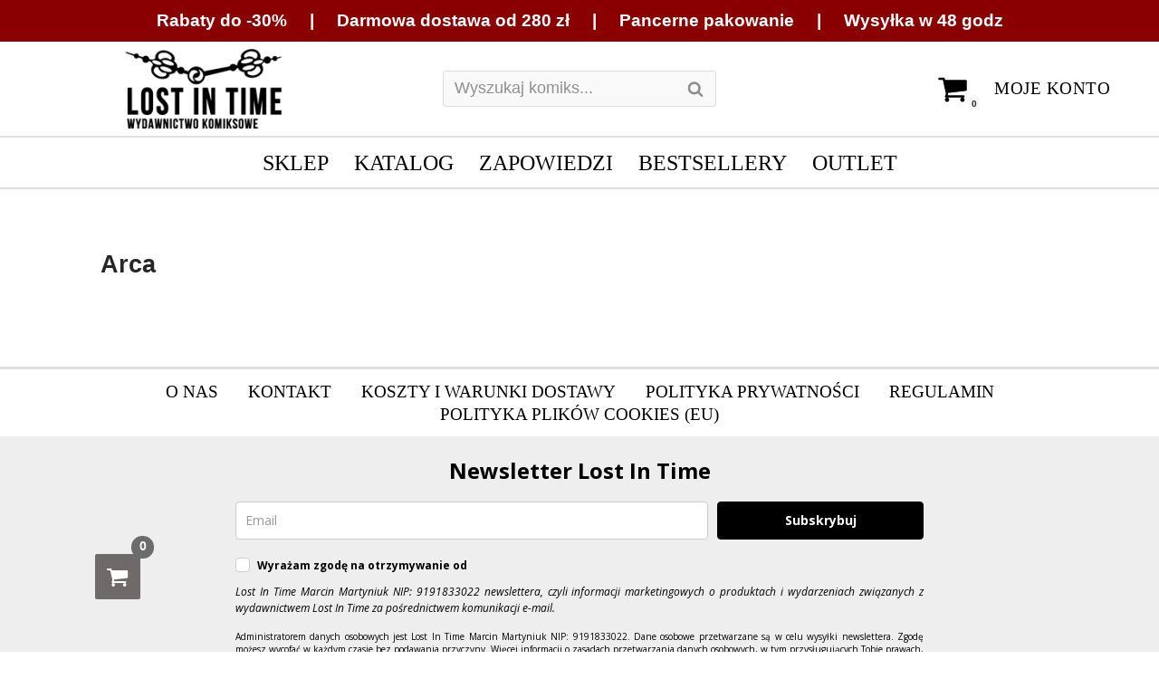

--- FILE ---
content_type: text/html; charset=UTF-8
request_url: https://lostintime.pl/tag/arca/
body_size: 46019
content:
<!DOCTYPE html><html lang="pl-PL"><head><script data-no-optimize="1">var litespeed_docref=sessionStorage.getItem("litespeed_docref");litespeed_docref&&(Object.defineProperty(document,"referrer",{get:function(){return litespeed_docref}}),sessionStorage.removeItem("litespeed_docref"));</script> <meta charset="UTF-8"><meta name="viewport" content="width=device-width, initial-scale=1, minimum-scale=1"><link rel="profile" href="http://gmpg.org/xfn/11"><meta name='robots' content='index, follow, max-image-preview:large, max-snippet:-1, max-video-preview:-1' /> <script data-cfasync="false" data-pagespeed-no-defer>window.dataLayerPYS = window.dataLayerPYS || [];</script> <title>Arca - Lost In Time</title><link rel="canonical" href="https://lostintime.pl/tag/arca/" /><meta property="og:locale" content="pl_PL" /><meta property="og:type" content="article" /><meta property="og:title" content="Arca - Lost In Time" /><meta property="og:url" content="https://lostintime.pl/tag/arca/" /><meta property="og:site_name" content="Lost In Time" /><meta name="twitter:card" content="summary_large_image" /> <script type="application/ld+json" class="yoast-schema-graph">{"@context":"https://schema.org","@graph":[{"@type":"CollectionPage","@id":"https://lostintime.pl/tag/arca/","url":"https://lostintime.pl/tag/arca/","name":"Arca - Lost In Time","isPartOf":{"@id":"https://lostintime.pl/#website"},"breadcrumb":{"@id":"https://lostintime.pl/tag/arca/#breadcrumb"},"inLanguage":"pl-PL"},{"@type":"BreadcrumbList","@id":"https://lostintime.pl/tag/arca/#breadcrumb","itemListElement":[{"@type":"ListItem","position":1,"name":"Strona główna","item":"https://lostintime.pl/"},{"@type":"ListItem","position":2,"name":"Arca"}]},{"@type":"WebSite","@id":"https://lostintime.pl/#website","url":"https://lostintime.pl/","name":"Lost In Time","description":"Wydawnictwo komiksowe","publisher":{"@id":"https://lostintime.pl/#organization"},"potentialAction":[{"@type":"SearchAction","target":{"@type":"EntryPoint","urlTemplate":"https://lostintime.pl/?s={search_term_string}"},"query-input":{"@type":"PropertyValueSpecification","valueRequired":true,"valueName":"search_term_string"}}],"inLanguage":"pl-PL"},{"@type":"Organization","@id":"https://lostintime.pl/#organization","name":"Lost In Time","url":"https://lostintime.pl/","logo":{"@type":"ImageObject","inLanguage":"pl-PL","@id":"https://lostintime.pl/#/schema/logo/image/","url":"https://lostintime.pl/wp-content/uploads/2022/09/cropped-Logo-Full-HD-czarny.png","contentUrl":"https://lostintime.pl/wp-content/uploads/2022/09/cropped-Logo-Full-HD-czarny.png","width":1920,"height":1080,"caption":"Lost In Time"},"image":{"@id":"https://lostintime.pl/#/schema/logo/image/"}}]}</script>  <script type='application/javascript'  id='pys-version-script'>console.log('PixelYourSite Free version 11.1.5.2');</script> <link rel='dns-prefetch' href='//fonts.googleapis.com' /><link rel="alternate" type="application/rss+xml" title="Lost In Time &raquo; Kanał z wpisami" href="https://lostintime.pl/feed/" /><link rel="alternate" type="application/rss+xml" title="Lost In Time &raquo; Kanał z komentarzami" href="https://lostintime.pl/comments/feed/" /><link rel="alternate" type="application/rss+xml" title="Lost In Time &raquo; Kanał z wpisami otagowanymi jako Arca" href="https://lostintime.pl/tag/arca/feed/" /><style id='wp-img-auto-sizes-contain-inline-css'>img:is([sizes=auto i],[sizes^="auto," i]){contain-intrinsic-size:3000px 1500px}
/*# sourceURL=wp-img-auto-sizes-contain-inline-css */</style><style id="litespeed-ccss">.fa{display:inline-block;font:normal normal normal 14px/1 FontAwesome;font-size:inherit;text-rendering:auto;-webkit-font-smoothing:antialiased;-moz-osx-font-smoothing:grayscale}.fa-arrow-down:before{content:"\f063"}.fa-shopping-cart:before{content:"\f07a"}.sr-only{position:absolute;width:1px;height:1px;padding:0;margin:-1px;overflow:hidden;clip:rect(0,0,0,0);border:0}ul{box-sizing:border-box}:root{--wp--preset--font-size--normal:16px;--wp--preset--font-size--huge:42px}.screen-reader-text{border:0;clip:rect(1px,1px,1px,1px);-webkit-clip-path:inset(50%);clip-path:inset(50%);height:1px;margin:-1px;overflow:hidden;padding:0;position:absolute;width:1px;word-wrap:normal!important}body{--wp--preset--color--black:#000;--wp--preset--color--cyan-bluish-gray:#abb8c3;--wp--preset--color--white:#fff;--wp--preset--color--pale-pink:#f78da7;--wp--preset--color--vivid-red:#cf2e2e;--wp--preset--color--luminous-vivid-orange:#ff6900;--wp--preset--color--luminous-vivid-amber:#fcb900;--wp--preset--color--light-green-cyan:#7bdcb5;--wp--preset--color--vivid-green-cyan:#00d084;--wp--preset--color--pale-cyan-blue:#8ed1fc;--wp--preset--color--vivid-cyan-blue:#0693e3;--wp--preset--color--vivid-purple:#9b51e0;--wp--preset--color--neve-link-color:var(--nv-primary-accent);--wp--preset--color--neve-link-hover-color:var(--nv-secondary-accent);--wp--preset--color--nv-site-bg:var(--nv-site-bg);--wp--preset--color--nv-light-bg:var(--nv-light-bg);--wp--preset--color--nv-dark-bg:var(--nv-dark-bg);--wp--preset--color--neve-text-color:var(--nv-text-color);--wp--preset--color--nv-text-dark-bg:var(--nv-text-dark-bg);--wp--preset--color--nv-c-1:var(--nv-c-1);--wp--preset--color--nv-c-2:var(--nv-c-2);--wp--preset--gradient--vivid-cyan-blue-to-vivid-purple:linear-gradient(135deg,rgba(6,147,227,1) 0%,#9b51e0 100%);--wp--preset--gradient--light-green-cyan-to-vivid-green-cyan:linear-gradient(135deg,#7adcb4 0%,#00d082 100%);--wp--preset--gradient--luminous-vivid-amber-to-luminous-vivid-orange:linear-gradient(135deg,rgba(252,185,0,1) 0%,rgba(255,105,0,1) 100%);--wp--preset--gradient--luminous-vivid-orange-to-vivid-red:linear-gradient(135deg,rgba(255,105,0,1) 0%,#cf2e2e 100%);--wp--preset--gradient--very-light-gray-to-cyan-bluish-gray:linear-gradient(135deg,#eee 0%,#a9b8c3 100%);--wp--preset--gradient--cool-to-warm-spectrum:linear-gradient(135deg,#4aeadc 0%,#9778d1 20%,#cf2aba 40%,#ee2c82 60%,#fb6962 80%,#fef84c 100%);--wp--preset--gradient--blush-light-purple:linear-gradient(135deg,#ffceec 0%,#9896f0 100%);--wp--preset--gradient--blush-bordeaux:linear-gradient(135deg,#fecda5 0%,#fe2d2d 50%,#6b003e 100%);--wp--preset--gradient--luminous-dusk:linear-gradient(135deg,#ffcb70 0%,#c751c0 50%,#4158d0 100%);--wp--preset--gradient--pale-ocean:linear-gradient(135deg,#fff5cb 0%,#b6e3d4 50%,#33a7b5 100%);--wp--preset--gradient--electric-grass:linear-gradient(135deg,#caf880 0%,#71ce7e 100%);--wp--preset--gradient--midnight:linear-gradient(135deg,#020381 0%,#2874fc 100%);--wp--preset--font-size--small:13px;--wp--preset--font-size--medium:20px;--wp--preset--font-size--large:36px;--wp--preset--font-size--x-large:42px;--wp--preset--font-family--inter:"Inter",sans-serif;--wp--preset--font-family--cardo:Cardo;--wp--preset--spacing--20:.44rem;--wp--preset--spacing--30:.67rem;--wp--preset--spacing--40:1rem;--wp--preset--spacing--50:1.5rem;--wp--preset--spacing--60:2.25rem;--wp--preset--spacing--70:3.38rem;--wp--preset--spacing--80:5.06rem;--wp--preset--shadow--natural:6px 6px 9px rgba(0,0,0,.2);--wp--preset--shadow--deep:12px 12px 50px rgba(0,0,0,.4);--wp--preset--shadow--sharp:6px 6px 0px rgba(0,0,0,.2);--wp--preset--shadow--outlined:6px 6px 0px -3px rgba(255,255,255,1),6px 6px rgba(0,0,0,1);--wp--preset--shadow--crisp:6px 6px 0px rgba(0,0,0,1)}body{margin:0;padding:0}:root{--woocommerce:#7f54b3;--wc-green:#7ad03a;--wc-red:#a00;--wc-orange:#ffba00;--wc-blue:#2ea2cc;--wc-primary:#7f54b3;--wc-primary-text:#fff;--wc-secondary:#e9e6ed;--wc-secondary-text:#515151;--wc-highlight:#b3af54;--wc-highligh-text:#fff;--wc-content-bg:#fff;--wc-subtext:#767676}@media only screen and (max-width:768px){:root{--woocommerce:#7f54b3;--wc-green:#7ad03a;--wc-red:#a00;--wc-orange:#ffba00;--wc-blue:#2ea2cc;--wc-primary:#7f54b3;--wc-primary-text:#fff;--wc-secondary:#e9e6ed;--wc-secondary-text:#515151;--wc-highlight:#b3af54;--wc-highligh-text:#fff;--wc-content-bg:#fff;--wc-subtext:#767676}}:root{--woocommerce:#7f54b3;--wc-green:#7ad03a;--wc-red:#a00;--wc-orange:#ffba00;--wc-blue:#2ea2cc;--wc-primary:#7f54b3;--wc-primary-text:#fff;--wc-secondary:#e9e6ed;--wc-secondary-text:#515151;--wc-highlight:#b3af54;--wc-highligh-text:#fff;--wc-content-bg:#fff;--wc-subtext:#767676}.screen-reader-text{clip:rect(1px,1px,1px,1px);height:1px;overflow:hidden;position:absolute!important;width:1px;word-wrap:normal!important}.tfwctool-floating-cart-container{position:fixed;left:100px;right:auto;bottom:50px;z-index:1000}.tfwctool-floating-cart-container-inner{position:absolute;visibility:hidden;opacity:0;overflow:hidden;transform:scale(0);transform-origin:left bottom;bottom:0;left:0;background-color:#fff;border-radius:2px;box-shadow:1px 1px 6px 0px #00000073}.tfwctool-floating-cart-contents{width:380px}#tf-f-cart-icon{background-color:#6e6a6a;width:50px;height:50px;border-radius:2px;color:#fff;font-size:25px;text-align:center;padding-top:7px;position:absolute;left:5px;bottom:8px;padding:0;min-width:auto;border:none}#tf-f-cart-icon .tf-f-cart-item-count{position:absolute;top:-20px;right:-15px;width:25px;height:25px;background-color:#6c6c6c;font-size:14px;border-radius:100%;color:#fff}.tfwctool-floating-cart-header{padding:15px;border-bottom:1px solid #ddd;margin-bottom:5px;font-weight:700;text-transform:uppercase}.floating-cart-overlay{opacity:0}.tfwctool-f-cart-empty{margin-bottom:80px;text-align:center;padding:5px}#tf-f-cart-icon i.fa{position:absolute;left:0;right:0;top:12px}#tf-f-cart-icon i.fa.fa-arrow-down{top:50px}.tf-f-cart-icon-inner{position:relative;height:48px;width:48px;overflow:hidden}@media (max-width:580px){.tfwctool-floating-cart-container{left:10px;bottom:10px}}.img-wrap{position:relative}.cart-icon-wrapper{display:flex;align-items:center}.cart-icon-wrapper .nv-cart{display:flex}.cart-icon-wrapper .nv-cart svg{width:var(--iconsize);height:var(--iconsize)}.cart-icon-wrapper .cart-count{background:var(--nv-light-bg);color:var(--nv-text-color);position:absolute;font-size:.6em;padding:3px;bottom:-7px;right:-13px;font-weight:800;line-height:1;border-radius:3px}.nv-nav-cart{display:none;opacity:0;visibility:hidden;background:var(--nv-site-bg);color:var(--nv-text-color);box-shadow:rgba(149,157,165,.2) 0 8px 24px;position:absolute;z-index:100;width:360px;text-align:left;--primarybtnpadding:13px 15px;--secondarybtnpadding:13px 15px}.nv-nav-cart .widget{overflow:hidden}.menu-item-nav-cart{position:relative}.menu-item-nav-cart .nv-nav-cart{right:0}@media (min-width:960px){.nv-nav-cart{display:block}}button{box-sizing:border-box;border-color:currentColor;text-align:center;font-family:var(--bodyfontfamily),var(--nv-fallback-ff)}button{box-sizing:border-box;background:var(--primarybtnbg);color:var(--primarybtncolor);border-style:solid;border-color:currentColor;fill:currentColor;border-width:var(--primarybtnborderwidth,0);border-radius:var(--primarybtnborderradius,3px);padding:var(--primarybtnpadding,13px 15px);font-weight:var(--btnfontweight,700);font-size:var(--btnfs,var(--bodyfontsize));line-height:var(--btnlineheight,1.6);letter-spacing:var(--btnletterspacing,var(--bodyletterspacing));text-transform:var(--btntexttransform,none)}form input:read-write{border-style:solid;border-color:var(--formfieldbordercolor);border-width:var(--formfieldborderwidth);border-radius:var(--formfieldborderradius,3px);background:var(--formfieldbgcolor);color:var(--formfieldcolor);padding:var(--formfieldpadding);text-transform:var(--formfieldtexttransform);font-weight:var(--formfieldfontweight);font-family:var(--bodyfontfamily);font-size:var(--formfieldfontsize);letter-spacing:var(--formfieldletterspacing);line-height:var(--formfieldlineheight)}form label{font-weight:var(--formlabelfontweight,var(--bodyfontweight));text-transform:var(--formlabeltexttransform);letter-spacing:var(--formlabelletterspacing);line-height:var(--formlabellineheight);font-size:var(--formlabelfontsize,var(--bodyfontsize))}.entry-summary,.nv-meta-list li{font-weight:var(--fontweight);text-transform:var(--texttransform);letter-spacing:var(--letterspacing);line-height:var(--lineheight);font-size:var(--fontsize)}.blog-entry-title{font-size:var(--fontsize,var(--h3fontsize));font-weight:var(--fontweight,var(--h3fontweight));line-height:var(--lineheight,var(--h3lineheight));letter-spacing:var(--letterspacing,var(--h3letterspacing));text-transform:var(--texttransform,var(--h3texttransform))}.nv-html-content p,body,h1,h2,html,li,p,ul{margin:0;padding:0}h1,h2{font-size:100%;font-weight:400}ul{list-style:none}button,input{margin:0}html{box-sizing:border-box;-ms-overflow-style:scrollbar}*,:after,:before{box-sizing:border-box}img{height:auto;max-width:100%}.container{width:100%;padding-right:15px;padding-left:15px;margin:0 auto;max-width:var(--container)}.row{display:flex;flex-wrap:wrap;margin:0 -15px}.col{padding:0 15px;margin:0 auto;flex-grow:1;max-width:100%}html{font-size:100%}body{background-color:var(--nv-site-bg);color:var(--nv-text-color);font-size:var(--bodyfontsize);line-height:var(--bodylineheight);letter-spacing:var(--bodyletterspacing);font-family:var(--bodyfontfamily),var(--nv-fallback-ff);text-transform:var(--bodytexttransform);font-weight:var(--bodyfontweight);overflow-x:hidden;direction:ltr;-webkit-font-smoothing:antialiased;-moz-osx-font-smoothing:grayscale}h1,h2{margin-bottom:30px;font-family:var(--headingsfontfamily),var(--nv-fallback-ff)}p{margin-bottom:30px}a{--linkdeco:none;color:var(--nv-primary-accent);text-decoration:var(--linkdeco)}h1{font-size:var(--h1fontsize);font-weight:var(--h1fontweight);line-height:var(--h1lineheight);letter-spacing:var(--h1letterspacing);text-transform:var(--h1texttransform)}h2{font-size:var(--h2fontsize);font-weight:var(--h2fontweight);line-height:var(--h2lineheight);letter-spacing:var(--h2letterspacing);text-transform:var(--h2texttransform)}ul{padding-left:var(--listpad,0)}ul{list-style:var(--liststyle,none)}.show-on-focus{position:absolute;width:1px;height:1px;clip:rect(1px,1px,1px,1px);top:32px;background:var(--nv-site-bg);padding:10px 15px}.screen-reader-text{position:absolute;left:-10000px;top:auto;width:1px;height:1px;overflow:hidden}.nv-icon{fill:currentColor}.nv-search{display:flex}.site-logo{align-items:center;display:flex}.site-logo img{max-width:var(--maxwidth);display:block;margin:0 auto}.dd-title{flex-grow:var(--flexg);display:flex;align-items:center}.nav-ul{display:flex;flex-wrap:wrap;margin-right:calc(var(--spacing)/2*-1);margin-left:calc(var(--spacing)/2*-1)}.nav-ul>li{margin:0 calc(var(--spacing)/2)}.nav-ul li a{min-height:var(--height);color:var(--color);position:relative;width:100%;display:flex;align-items:center}.nav-ul .caret{line-height:0;justify-content:center;display:flex}.nav-ul .caret svg{width:.5em;height:.5em}.nav-ul li{display:block;position:relative}.nav-ul li>.wrap{display:flex;align-items:center}.nav-ul .sub-menu{background:var(--bgcolor,var(--overlaycolor));z-index:100;position:absolute;top:100%;box-shadow:rgba(149,157,165,.2) 0 8px 24px;visibility:hidden;opacity:0;right:0}.nav-ul .sub-menu li{min-width:150px;width:100%}.nav-ul .sub-menu li>.wrap{padding:10px 20px;white-space:nowrap;display:flex}.m-style>ul>li>.wrap:after{position:absolute;content:"";margin:0 auto;width:0;height:2px;right:0;left:0;background-color:var(--hovercolor,var(--nv-primary-accent,currentColor))}.style-full-height>ul>li>.wrap{z-index:1}.style-full-height>ul>li>.wrap:after{top:0;bottom:0;left:calc(var(--spacing)/2*-1);right:calc(var(--spacing)/2*-1);height:100%;z-index:-1}.wrapper{display:flex;min-height:100vh;flex-direction:column;position:relative}body>.wrapper:not(.et-fb-iframe-ancestor){overflow:hidden}.neve-main{flex:1 auto}.nv-page-title-wrap .nv-page-title{text-align:var(--textalign,left)}input[type=email],input[type=search]{display:inline-block;-webkit-appearance:none;-moz-appearance:none;appearance:none;outline:0;resize:vertical}button,input{line-height:inherit;box-sizing:border-box}::placeholder{color:inherit;opacity:.5}label{display:inline-block}.widget-search{width:100%;margin:0!important}.search-form{display:flex;max-width:100%;line-height:1;--primarybtnbg:var(--formfieldbgcolor);--primarybtnhoverbg:var(--formfieldbgcolor);--primarybtncolor:var(--formfieldbordercolor);--primarybtnhovercolor:var(--formfieldbordercolor)}.search-form svg{fill:var(--formfieldcolor);width:var(--formfieldfontsize);opacity:.5;height:auto}.search-form .search-submit{display:flex;justify-content:center;align-items:center;min-width:45px;z-index:1;--primarybtnborderwidth:var(--formfieldborderwidth);--primarybtnborderradius:var(--formfieldborderradius);--primarybtnpadding:var(--formfieldpadding);border-bottom-left-radius:0;border-top-left-radius:0;border-left:0;border-color:var(--formfieldbordercolor);position:relative;height:var(--height);overflow:hidden;white-space:nowrap}.search-form .search-submit:before{content:"";display:block;width:3px;height:100%;background-color:var(--formfieldbgcolor);left:-3px;top:0;bottom:0;position:absolute}.search-form .search-field{overflow:hidden;text-overflow:ellipsis;height:var(--height);border-right:0;flex-grow:1;border-top-right-radius:0;border-bottom-right-radius:0;width:calc(100% - 45px);max-width:100%}.nv-meta-list{margin-bottom:20px;font-size:.9em}.nv-meta-list li{display:inline-block}.nv-meta-list li:not(:last-child):after{content:"/";padding:0 8px}.nv-meta-list .posted-on:not(.nv-show-updated) .updated{display:none}.entry-title{word-wrap:break-word}.entry-title a{color:var(--nv-text-color)}.nv-index-posts{margin-top:60px}.nv-index-posts .nv-page-title-wrap{margin-top:0}.nv-post-thumbnail-wrap img:not(.photo),.nv-post-thumbnail-wrap>a{display:block}.nv-post-thumbnail-wrap img{box-shadow:var(--boxshadow,none)}.posts-wrapper>article{width:var(--postwidth)}.blog-entry-title{margin-bottom:10px;word-wrap:break-word}.article-content-col{width:100%}.article-content-col .content{width:100%;border-bottom:0 solid;display:flex;flex-direction:column}.posts-wrapper{display:flex;flex-wrap:wrap;margin-bottom:40px}.excerpt-wrap>:last-child{margin-bottom:0}.nv-non-grid-article{margin-bottom:var(--spacing,60px);display:flex;align-items:flex-end}.nv-non-grid-article .non-grid-content{display:flex;flex-direction:column;flex-grow:1}.nv-non-grid-article .non-grid-content>.blog-entry-title{margin-bottom:10px}.nv-non-grid-article .non-grid-content>*{margin-bottom:20px}.nv-non-grid-article .non-grid-content>:last-child{margin-bottom:0}article{word-break:break-word}.nv-non-grid-article .nv-post-thumbnail-wrap{margin-bottom:20px}.non-grid-content{padding:var(--padding)}.nv-page-title-wrap{margin-top:60px}.excerpt-wrap{--listpad:20px;--liststyle:disc;--img-m:24px}.nv-index-posts{margin-bottom:60px}.widget{word-break:break-word;margin-bottom:40px}.widget:last-child{margin:0}.component-wrap,.item--inner,.nav-ul .wrap a .dd-title,.nav-ul a,.site-logo{justify-content:var(--justify,flex-start);text-align:var(--textalign,left)}@media (min-width:960px){.neve-main>.container .col{max-width:70%}.neve-main>.container>.row{flex-wrap:nowrap}.nv-non-grid-article .nv-post-thumbnail-wrap{margin-bottom:0;grid-column:var(--thumbgridcolumn,1)}.nv-non-grid-article .nv-ft-wrap{display:grid;grid-gap:20px;align-items:center;grid-auto-flow:dense}.posts-wrapper>article.has-post-thumbnail .nv-ft-wrap{grid-template-columns:var(--postcoltemplate,35fr 65fr)}}.site-footer .item--inner{width:100%}.site-footer p:last-child{margin-bottom:0}.footer--row .hfg-slot{display:flex;flex-direction:column}.footer--row .row{display:grid;align-items:var(--valign)}.footer--row .builder-item{width:100%}@media (max-width:960px){footer .footer--row-inner .row{grid-template-columns:1fr}}.site-header{position:relative}.site-header .header--row-inner{align-items:center;display:flex}.builder-item{margin:4px 0;position:relative;min-height:1px;padding-right:15px;padding-left:15px}@media (min-width:960px){.builder-item{margin:8px 0}}.hfg-slot{display:flex;align-items:center}.hfg-slot.right{justify-content:flex-end}.hfg-slot.center{justify-content:center}.layout-fullwidth .container{max-width:100%!important}[class*=row-inner]{position:relative;background:var(--bgimage,var(--bgcolor,#fff));background-position:var(--bgposition,center);background-repeat:no-repeat;background-size:cover;background-attachment:var(--bgattachment)}[class*=row-inner]:before{display:block;width:100%;top:0;bottom:0;position:absolute;content:"";background-color:var(--overlaycolor);opacity:var(--bgoverlayopacity)}[class*=row-inner]:not(.footer--row-inner){border-bottom:var(--rowbwidth,0) solid var(--rowbcolor)}.footer--row-inner{border-top:var(--rowbwidth,0) solid var(--rowbcolor)}[data-row-id]{color:var(--color);background:var(--bgcolor)}[data-row-id] a{color:var(--color)}[data-row-id] .row{display:grid;grid-template-columns:auto auto;min-height:var(--height,auto)}.has-center .row--wrapper{grid-template-columns:1fr auto 1fr}.hfg_header.site-header{box-shadow:0 -1px 3px rgba(0,0,0,.1)}.hfg-grid{display:flex}@media (min-width:960px){.hide-on-desktop{display:none}}@media (max-width:959px){.hide-on-tablet{display:none}}@media (max-width:576px){.hide-on-mobile{display:none}}.component-wrap{display:flex;margin:4px 0}.builder-item .item--inner{color:var(--color);font-family:var(--fontfamily,var(--bodyfontfamily));font-size:var(--fontsize,var(--bodyfontsize));line-height:var(--lineheight,var(--bodylineheight));letter-spacing:var(--letterspacing,var(--bodyletterspacing));font-weight:var(--fontweight,var(--bodyfontweight));text-transform:var(--texttransform,var(--bodytexttransform));padding:var(--padding,0);margin:var(--margin,0);position:relative}.builder-item .item--inner.has_menu{position:unset}.nv-meta-list li.meta:not(:last-child):after{content:"/"}:root{--container:748px;--postwidth:100%;--primarybtnbg:#000;--primarybtnhoverbg:#0366d6;--primarybtncolor:#fff;--secondarybtncolor:#676767;--primarybtnborderradius:50px;--secondarybtnborderradius:3px;--secondarybtnborderwidth:1px;--btnpadding:13px 15px;--primarybtnpadding:13px 15px;--secondarybtnpadding:13px 15px;--bodyfontfamily:Arial,Helvetica,sans-serif;--bodyfontsize:15px;--bodylineheight:1.6;--bodyletterspacing:0px;--bodyfontweight:300;--bodytexttransform:none;--headingsfontfamily:"Arial Black",Gadget,sans-serif;--h1fontsize:1.5em;--h1fontweight:300;--h1lineheight:1.6;--h1letterspacing:0px;--h1texttransform:none;--h2fontsize:1.3em;--h2fontweight:600;--h2lineheight:1.6;--h2letterspacing:0px;--h2texttransform:none;--h3fontsize:1.1em;--h3fontweight:600;--h3lineheight:1.6;--h3letterspacing:0px;--h3texttransform:none;--h4fontsize:1em;--h4fontweight:600;--h4lineheight:1.6;--h4letterspacing:0px;--h4texttransform:none;--h5fontsize:.75em;--h5fontweight:600;--h5lineheight:1.6;--h5letterspacing:0px;--h5texttransform:none;--h6fontsize:.75em;--h6fontweight:600;--h6lineheight:1.6;--h6letterspacing:0px;--h6texttransform:none;--formfieldborderwidth:2px;--formfieldborderradius:3px;--formfieldbgcolor:var(--nv-site-bg);--formfieldbordercolor:#ddd;--formfieldcolor:var(--nv-text-color);--formfieldpadding:10px 12px}.nv-meta-list{--avatarsize:20px}.header-top{--rowbcolor:#fff;--color:var(--nv-text-color);--bgcolor:#000}.header-main{--rowbwidth:0px;--rowbcolor:var(--nv-light-bg);--color:var(--nv-text-color)}.header-bottom{--rowbcolor:var(--nv-light-bg);--color:var(--nv-text-color);--bgcolor:#fff}.builder-item--logo{--maxwidth:200px;--fs:24px;--padding:0;--margin:0;--textalign:center;--justify:center}.builder-item--primary-menu{--color:#000;--hovercolor:#fe881a;--hovertextcolor:var(--nv-text-color);--activecolor:#fc0;--spacing:20px;--height:25px;--padding:0;--margin:0;--fontfamily:Alatsi;--fontsize:1.1em;--lineheight:1em;--letterspacing:.5px;--fontweight:500;--texttransform:none;--iconsize:1.1em}.builder-item--custom_html{--color:#fff;--padding:0;--margin:0;--fontsize:1em;--lineheight:1.6em;--letterspacing:0px;--fontweight:500;--texttransform:none;--iconsize:1em;--textalign:center;--justify:center}.builder-item--header_search{--height:40px;--formfieldborderwidth:2px;--formfieldborderradius:2px;--formfieldbgcolor:#f9f9f9;--padding:0;--margin:0}.builder-item--secondary-menu{--color:#fff;--hovercolor:#fe881a;--hovertextcolor:var(--nv-text-color);--spacing:20px;--height:25px;--padding:0;--margin:0;--fontfamily:Alatsi;--fontsize:1em;--lineheight:1.6em;--letterspacing:0px;--fontweight:200;--texttransform:none;--iconsize:1em}.builder-item--header_cart_icon{--iconsize:28px;--labelsize:15px;--padding:0 10px;--margin:0}.footer-top-inner .row{grid-template-columns:1fr;--valign:flex-start}.footer-top{--rowbcolor:var(--nv-light-bg);--color:var(--nv-text-color);--bgcolor:#eee}.footer-bottom-inner .row{grid-template-columns:1fr;--valign:flex-start}.footer-bottom{--rowbcolor:var(--nv-light-bg);--color:var(--nv-text-dark-bg);--bgcolor:#eee}.builder-item--footer-two-widgets{--padding:0;--margin:0;--textalign:center;--justify:center}.builder-item--footer-three-widgets{--padding:0;--margin:0;--textalign:left;--justify:flex-start}@media (min-width:576px){:root{--container:992px;--postwidth:100%;--btnpadding:13px 15px;--primarybtnpadding:13px 15px;--secondarybtnpadding:13px 15px;--bodyfontsize:16px;--bodylineheight:1.6;--bodyletterspacing:0px;--h1fontsize:1.5em;--h1lineheight:1.6;--h1letterspacing:0px;--h2fontsize:1.3em;--h2lineheight:1.6;--h2letterspacing:0px;--h3fontsize:1.1em;--h3lineheight:1.6;--h3letterspacing:0px;--h4fontsize:1em;--h4lineheight:1.6;--h4letterspacing:0px;--h5fontsize:.75em;--h5lineheight:1.6;--h5letterspacing:0px;--h6fontsize:.75em;--h6lineheight:1.6;--h6letterspacing:0px}.nv-meta-list{--avatarsize:20px}.header-main{--rowbwidth:0px}.builder-item--logo{--maxwidth:200px;--fs:24px;--padding:0;--margin:0;--textalign:center;--justify:center}.builder-item--primary-menu{--spacing:20px;--height:25px;--padding:0;--margin:0;--fontsize:1.1em;--lineheight:1em;--letterspacing:.5px;--iconsize:1.1em}.builder-item--custom_html{--padding:0;--margin:0;--fontsize:1em;--lineheight:1.6em;--letterspacing:0px;--iconsize:1em;--textalign:center;--justify:center}.builder-item--header_search{--height:40px;--formfieldborderwidth:2px;--formfieldborderradius:2px;--padding:0;--margin:0}.builder-item--secondary-menu{--spacing:20px;--height:25px;--padding:0;--margin:0;--fontsize:1em;--lineheight:1.6em;--letterspacing:0px;--iconsize:1em}.builder-item--header_cart_icon{--padding:0 10px;--margin:0}.builder-item--footer-two-widgets{--padding:0;--margin:0;--textalign:left;--justify:flex-start}.builder-item--footer-three-widgets{--padding:0;--margin:0;--textalign:left;--justify:flex-start}}@media (min-width:960px){:root{--container:1250px;--postwidth:100%;--btnpadding:13px 15px;--primarybtnpadding:13px 15px;--secondarybtnpadding:13px 15px;--bodyfontsize:16px;--bodylineheight:1.6;--bodyletterspacing:0px;--h1fontsize:1.7em;--h1lineheight:1.7;--h1letterspacing:0px;--h2fontsize:1.75em;--h2lineheight:1.7;--h2letterspacing:0px;--h3fontsize:1.5em;--h3lineheight:1.6;--h3letterspacing:0px;--h4fontsize:1.25em;--h4lineheight:1.6;--h4letterspacing:0px;--h5fontsize:1em;--h5lineheight:1.6;--h5letterspacing:0px;--h6fontsize:1em;--h6lineheight:1.6;--h6letterspacing:0px}.neve-main>.archive-container .nv-index-posts.col{max-width:87%}.nv-meta-list{--avatarsize:20px}.header-top{--height:40px}.header-main{--height:150px;--rowbwidth:0px}.header-bottom{--height:90px}.builder-item--logo{--maxwidth:190px;--fs:24px;--padding:0;--margin:0 0 15px;--textalign:center;--justify:center}.builder-item--primary-menu{--spacing:20px;--height:25px;--padding:0;--margin:0;--fontsize:1.3em;--lineheight:1em;--letterspacing:0px;--iconsize:1.3em}.builder-item--custom_html{--padding:0;--margin:0;--fontsize:1.2em;--lineheight:1.6em;--letterspacing:0px;--iconsize:1.2em;--textalign:center;--justify:center}.builder-item--header_search{--height:40px;--formfieldborderwidth:1px;--formfieldborderradius:1px;--padding:0;--margin:0}.builder-item--secondary-menu{--spacing:20px;--height:25px;--padding:0;--margin:0;--fontsize:1.1em;--lineheight:1.6em;--letterspacing:.5px;--iconsize:1.1em}.builder-item--header_cart_icon{--padding:0 10px;--margin:0}.builder-item--footer-two-widgets{--padding:0;--margin:0;--textalign:left;--justify:flex-start}.builder-item--footer-three-widgets{--padding:0;--margin:0 0 5px;--textalign:center;--justify:center}}:root{--nv-primary-accent:#2f5aae;--nv-secondary-accent:#2f5aae;--nv-site-bg:#fff;--nv-light-bg:#f4f5f7;--nv-dark-bg:#121212;--nv-text-color:#272626;--nv-text-dark-bg:#fff;--nv-c-1:#9463ae;--nv-c-2:#be574b;--nv-fallback-ff:Arial,Helvetica,sans-serif}:root{--e-global-color-nvprimaryaccent:#2f5aae;--e-global-color-nvsecondaryaccent:#2f5aae;--e-global-color-nvsitebg:#fff;--e-global-color-nvlightbg:#f4f5f7;--e-global-color-nvdarkbg:#121212;--e-global-color-nvtextcolor:#272626;--e-global-color-nvtextdarkbg:#fff;--e-global-color-nvc1:#9463ae;--e-global-color-nvc2:#be574b}.loading{background:transparent url(/wp-content/plugins/przelewy24/assets/images/loadingAnimation.gif) center center no-repeat;min-height:60px}:root{--wpforms-field-border-radius:3px;--wpforms-field-border-style:solid;--wpforms-field-border-size:1px;--wpforms-field-background-color:#fff;--wpforms-field-border-color:rgba(0,0,0,.25);--wpforms-field-border-color-spare:rgba(0,0,0,.25);--wpforms-field-text-color:rgba(0,0,0,.7);--wpforms-field-menu-color:#fff;--wpforms-label-color:rgba(0,0,0,.85);--wpforms-label-sublabel-color:rgba(0,0,0,.55);--wpforms-label-error-color:#d63637;--wpforms-button-border-radius:3px;--wpforms-button-border-style:none;--wpforms-button-border-size:1px;--wpforms-button-background-color:#066aab;--wpforms-button-border-color:#066aab;--wpforms-button-text-color:#fff;--wpforms-page-break-color:#066aab;--wpforms-background-image:none;--wpforms-background-position:center center;--wpforms-background-repeat:no-repeat;--wpforms-background-size:cover;--wpforms-background-width:100px;--wpforms-background-height:100px;--wpforms-background-color:rgba(0,0,0,0);--wpforms-background-url:none;--wpforms-container-padding:0px;--wpforms-container-border-style:none;--wpforms-container-border-width:1px;--wpforms-container-border-color:#000;--wpforms-container-border-radius:3px;--wpforms-field-size-input-height:43px;--wpforms-field-size-input-spacing:15px;--wpforms-field-size-font-size:16px;--wpforms-field-size-line-height:19px;--wpforms-field-size-padding-h:14px;--wpforms-field-size-checkbox-size:16px;--wpforms-field-size-sublabel-spacing:5px;--wpforms-field-size-icon-size:1;--wpforms-label-size-font-size:16px;--wpforms-label-size-line-height:19px;--wpforms-label-size-sublabel-font-size:14px;--wpforms-label-size-sublabel-line-height:17px;--wpforms-button-size-font-size:17px;--wpforms-button-size-height:41px;--wpforms-button-size-padding-h:15px;--wpforms-button-size-margin-top:10px;--wpforms-container-shadow-size-box-shadow:none}.nav-ul li>.wrap{display:flex;align-items:center;position:relative;padding:0 4px}.nav-ul:not(.menu-mobile):not(.neve-mega-menu)>li>.wrap>a{padding-top:1px}.ml-form-embedSubmitLoad{display:inline-block;width:20px;height:20px}.sr-only{position:absolute;width:1px;height:1px;padding:0;margin:-1px;overflow:hidden;clip:rect(0,0,0,0);border:0}.ml-form-embedSubmitLoad:after{content:" ";display:block;width:11px;height:11px;margin:1px;border-radius:50%;border:4px solid #fff;border-color:#fff #fff #fff transparent;animation:ml-form-embedSubmitLoad 1.2s linear infinite}@keyframes ml-form-embedSubmitLoad{0%{transform:rotate(0deg)}100%{transform:rotate(360deg)}}#mlb2-4616510.ml-form-embedContainer{box-sizing:border-box;display:table;margin:0 auto;position:static;width:100%!important}#mlb2-4616510.ml-form-embedContainer p,#mlb2-4616510.ml-form-embedContainer span,#mlb2-4616510.ml-form-embedContainer button{text-transform:none!important;letter-spacing:normal!important}#mlb2-4616510.ml-form-embedContainer .ml-form-embedWrapper{background-color:#eee;border-width:0;border-color:transparent;border-radius:4px;border-style:solid;box-sizing:border-box;display:inline-block!important;margin:0;padding:0;position:relative}#mlb2-4616510.ml-form-embedContainer .ml-form-embedWrapper.embedForm{max-width:800px;width:100%}#mlb2-4616510.ml-form-embedContainer .ml-form-align-center{text-align:center}#mlb2-4616510.ml-form-embedContainer .ml-form-embedWrapper .ml-form-embedBody,#mlb2-4616510.ml-form-embedContainer .ml-form-embedWrapper .ml-form-successBody{padding:20px 20px 0}#mlb2-4616510.ml-form-embedContainer .ml-form-embedWrapper .ml-form-embedBody.ml-form-embedBodyHorizontal{padding-bottom:0}#mlb2-4616510.ml-form-embedContainer .ml-form-embedWrapper .ml-form-embedBody .ml-form-embedContent,#mlb2-4616510.ml-form-embedContainer .ml-form-embedWrapper .ml-form-successBody .ml-form-successContent{text-align:left;margin:0 0 20px}#mlb2-4616510.ml-form-embedContainer .ml-form-embedWrapper .ml-form-embedBody .ml-form-embedContent p,#mlb2-4616510.ml-form-embedContainer .ml-form-embedWrapper .ml-form-successBody .ml-form-successContent p{color:#000;font-family:'Open Sans',Arial,Helvetica,sans-serif;font-size:14px;font-weight:400;line-height:20px;margin:0 0 10px;text-align:left}#mlb2-4616510.ml-form-embedContainer .ml-form-embedWrapper .ml-block-form .ml-field-group{text-align:left!important}#mlb2-4616510.ml-form-embedContainer .ml-form-embedWrapper .ml-form-embedBody .ml-form-embedContent p:last-child,#mlb2-4616510.ml-form-embedContainer .ml-form-embedWrapper .ml-form-successBody .ml-form-successContent p:last-child{margin:0}#mlb2-4616510.ml-form-embedContainer .ml-form-embedWrapper .ml-form-embedBody form{margin:0;width:100%}#mlb2-4616510.ml-form-embedContainer .ml-form-embedWrapper .ml-form-embedBody .ml-form-formContent{margin:0 0 20px;width:100%}#mlb2-4616510.ml-form-embedContainer .ml-form-embedWrapper .ml-form-embedBody .ml-form-formContent.horozintalForm{margin:0;padding:0 0 20px;width:100%;height:auto;float:left}#mlb2-4616510.ml-form-embedContainer .ml-form-embedWrapper .ml-form-embedBody .ml-form-horizontalRow input::-webkit-input-placeholder{color:#333}#mlb2-4616510.ml-form-embedContainer .ml-form-embedWrapper .ml-form-embedBody .ml-form-horizontalRow input::-moz-placeholder{color:#333}#mlb2-4616510.ml-form-embedContainer .ml-form-embedWrapper .ml-form-embedBody .ml-form-horizontalRow input:-ms-input-placeholder{color:#333}#mlb2-4616510.ml-form-embedContainer .ml-form-embedWrapper .ml-form-embedBody .ml-form-horizontalRow input:-moz-placeholder{color:#333}#mlb2-4616510.ml-form-embedContainer .ml-form-embedWrapper .ml-form-embedBody .ml-form-embedPermissions .ml-form-embedPermissionsOptionsCheckbox .label-description:before{border-color:#cccccc!important;background-color:#ffffff!important}#mlb2-4616510.ml-form-embedContainer .ml-form-embedWrapper .ml-form-embedBody .ml-form-embedPermissions .ml-form-embedPermissionsOptionsCheckbox .label-description:before{border-radius:4px!important}#mlb2-4616510.ml-form-embedContainer .ml-form-embedWrapper .ml-form-embedBody .ml-form-embedPermissions .ml-form-embedPermissionsOptionsCheckbox .label-description:before,#mlb2-4616510.ml-form-embedContainer .ml-form-embedWrapper .ml-form-embedBody .ml-form-embedPermissions .ml-form-embedPermissionsOptionsCheckbox .label-description:after{top:0!important;box-sizing:border-box!important}#mlb2-4616510.ml-form-embedContainer .ml-form-embedWrapper .ml-form-embedBody .ml-form-embedPermissions .ml-form-embedPermissionsOptionsCheckbox .label-description:before{position:absolute;top:4px;left:-1.5rem;display:block;width:16px;height:16px;content:"";background-color:#fff;border:#adb5bd solid 1px;border-radius:50%}#mlb2-4616510.ml-form-embedContainer .ml-form-embedWrapper .ml-form-embedBody .ml-form-embedPermissions .ml-form-embedPermissionsOptionsCheckbox .label-description:after{position:absolute;top:0!important;left:-1.5rem;display:block;width:1rem;height:1rem;content:""}#mlb2-4616510.ml-form-embedContainer .ml-form-embedWrapper .ml-form-embedBody .ml-form-embedPermissions .ml-form-embedPermissionsOptionsCheckbox .label-description:after{background:no-repeat 50%/50% 50%}#mlb2-4616510.ml-form-embedContainer .ml-form-embedWrapper .ml-form-embedBody .ml-form-horizontalRow{height:auto;width:100%;float:left}.ml-form-formContent.horozintalForm .ml-form-horizontalRow .ml-input-horizontal{width:70%;float:left}.ml-form-formContent.horozintalForm .ml-form-horizontalRow .ml-button-horizontal{width:30%;float:left}.ml-form-formContent.horozintalForm .ml-form-horizontalRow .horizontal-fields{box-sizing:border-box;float:left;padding-right:10px}#mlb2-4616510.ml-form-embedContainer .ml-form-embedWrapper .ml-form-embedBody .ml-form-horizontalRow input{background-color:#fff;color:#333;border-color:#ccc;border-radius:4px;border-style:solid;border-width:1px;font-family:'Open Sans',Arial,Helvetica,sans-serif;font-size:14px;line-height:20px;margin-bottom:0;margin-top:0;padding:10px;width:100%;box-sizing:border-box;overflow-y:initial}#mlb2-4616510.ml-form-embedContainer .ml-form-embedWrapper .ml-form-embedBody .ml-form-horizontalRow button{background-color:#000!important;border-color:#000;border-style:solid;border-width:1px;border-radius:4px;box-shadow:none;color:#fff!important;font-family:'Open Sans',Arial,Helvetica,sans-serif;font-size:14px!important;font-weight:700;line-height:20px;margin:0!important;padding:10px!important;width:100%;height:auto}@media only screen and (max-width:400px){.ml-form-formContent.horozintalForm{float:left!important}.ml-form-formContent.horozintalForm .ml-form-horizontalRow{height:auto!important;width:100%!important;float:left!important}.ml-form-formContent.horozintalForm .ml-form-horizontalRow .ml-input-horizontal{width:100%!important}.ml-form-formContent.horozintalForm .ml-form-horizontalRow .ml-input-horizontal>div{padding-right:0!important;padding-bottom:10px}.ml-form-formContent.horozintalForm .ml-button-horizontal{width:100%!important}}.ml-mobileButton-horizontal{display:none}#mlb2-4616510 .ml-mobileButton-horizontal button{background-color:#000!important;border-color:#000!important;border-style:solid!important;border-width:1px!important;border-radius:4px!important;box-shadow:none!important;color:#fff!important;font-family:'Open Sans',Arial,Helvetica,sans-serif!important;font-size:14px!important;font-weight:700!important;line-height:20px!important;padding:10px!important;width:100%!important}@media only screen and (max-width:400px){#mlb2-4616510.ml-form-embedContainer .ml-form-embedWrapper .ml-form-embedBody .ml-form-formContent.horozintalForm{padding:0 0 10px!important}.ml-form-formContent.horozintalForm .ml-button-horizontal{display:none!important}.ml-mobileButton-horizontal{display:inline-block!important;margin-bottom:20px;width:100%}.ml-form-formContent.horozintalForm .ml-form-horizontalRow .ml-input-horizontal>div{padding-bottom:0!important}}@media only screen and (max-width:400px){.ml-form-formContent.horozintalForm .ml-form-horizontalRow .horizontal-fields{margin-bottom:10px!important;width:100%!important}}#mlb2-4616510.ml-form-embedContainer .ml-form-embedWrapper .ml-form-embedBody .ml-form-embedPermissions{text-align:left;float:left;width:100%}#mlb2-4616510.ml-form-embedContainer .ml-form-embedWrapper .ml-form-embedBody .ml-form-embedPermissions .ml-form-embedPermissionsContent{margin:0 0 15px;text-align:left}#mlb2-4616510.ml-form-embedContainer .ml-form-embedWrapper .ml-form-embedBody .ml-form-embedPermissions .ml-form-embedPermissionsContent.horizontal{margin:0 0 15px}#mlb2-4616510.ml-form-embedContainer .ml-form-embedWrapper .ml-form-embedBody .ml-form-embedPermissions .ml-form-embedPermissionsContent p{color:#000;font-family:'Open Sans',Arial,Helvetica,sans-serif;font-size:12px;line-height:18px;margin:0 0 10px}#mlb2-4616510.ml-form-embedContainer .ml-form-embedWrapper .ml-form-embedBody .ml-form-embedPermissions .ml-form-embedPermissionsContent p:last-child{margin:0 0 15px}#mlb2-4616510.ml-form-embedContainer .ml-form-embedWrapper .ml-form-embedBody .ml-form-embedPermissions .ml-form-embedPermissionsOptions{margin:0;padding:0}#mlb2-4616510.ml-form-embedContainer .ml-form-embedWrapper .ml-form-embedBody .ml-form-embedPermissions .ml-form-embedPermissionsOptionsCheckbox{margin:0 0 10px}#mlb2-4616510.ml-form-embedContainer .ml-form-embedWrapper .ml-form-embedBody .ml-form-embedPermissions .ml-form-embedPermissionsOptionsCheckbox:last-child{margin:0}#mlb2-4616510.ml-form-embedContainer .ml-form-embedWrapper .ml-form-embedBody .ml-form-embedPermissions .ml-form-embedPermissionsOptionsCheckbox label{font-weight:400;margin:0;padding:0;position:relative;display:block;min-height:24px;padding-left:24px}#mlb2-4616510.ml-form-embedContainer .ml-form-embedWrapper .ml-form-embedBody .ml-form-embedPermissions .ml-form-embedPermissionsOptionsCheckbox .label-description{color:#000;font-family:'Open Sans',Arial,Helvetica,sans-serif;font-size:12px;line-height:18px;text-align:left;margin-bottom:0;position:relative;vertical-align:top;font-style:normal;font-weight:700}#mlb2-4616510.ml-form-embedContainer .ml-form-embedWrapper .ml-form-embedBody .ml-form-embedPermissions .ml-form-embedPermissionsOptionsCheckbox .description{color:#000;font-family:'Open Sans',Arial,Helvetica,sans-serif;font-size:12px;font-style:italic;font-weight:400;line-height:18px;margin:5px 0 0}#mlb2-4616510.ml-form-embedContainer .ml-form-embedWrapper .ml-form-embedBody .ml-form-embedPermissions .ml-form-embedPermissionsOptionsCheckbox input[type=checkbox]{box-sizing:border-box;padding:0;position:absolute;z-index:-1;opacity:0;margin-top:5px;margin-left:-1.5rem;overflow:visible}#mlb2-4616510.ml-form-embedContainer .ml-form-embedWrapper .ml-form-embedBody .ml-form-embedPermissions .ml-form-embedMailerLite-GDPR{padding-bottom:20px}#mlb2-4616510.ml-form-embedContainer .ml-form-embedWrapper .ml-form-embedBody .ml-form-embedPermissions .ml-form-embedMailerLite-GDPR p{color:#000;font-family:'Open Sans',Arial,Helvetica,sans-serif;font-size:10px;line-height:14px;margin:0;padding:0}@media (max-width:768px){#mlb2-4616510.ml-form-embedContainer .ml-form-embedWrapper .ml-form-embedBody .ml-form-embedPermissions .ml-form-embedPermissionsContent p{font-size:12px!important;line-height:18px!important}#mlb2-4616510.ml-form-embedContainer .ml-form-embedWrapper .ml-form-embedBody .ml-form-embedPermissions .ml-form-embedMailerLite-GDPR p{font-size:10px!important;line-height:14px!important}}.ml-form-embedSubmitLoad{display:inline-block;width:20px;height:20px}.sr-only{position:absolute;width:1px;height:1px;padding:0;margin:-1px;overflow:hidden;clip:rect(0,0,0,0);border:0}.ml-form-embedSubmitLoad:after{content:" ";display:block;width:11px;height:11px;margin:1px;border-radius:50%;border:4px solid #fff;border-color:#fff #fff #fff transparent;animation:ml-form-embedSubmitLoad 1.2s linear infinite}@keyframes ml-form-embedSubmitLoad{0%{transform:rotate(0deg)}100%{transform:rotate(360deg)}}#mlb2-4616510.ml-form-embedContainer{box-sizing:border-box;display:table;margin:0 auto;position:static;width:100%!important}#mlb2-4616510.ml-form-embedContainer p,#mlb2-4616510.ml-form-embedContainer span,#mlb2-4616510.ml-form-embedContainer button{text-transform:none!important;letter-spacing:normal!important}#mlb2-4616510.ml-form-embedContainer .ml-form-embedWrapper{background-color:#eee;border-width:0;border-color:transparent;border-radius:4px;border-style:solid;box-sizing:border-box;display:inline-block!important;margin:0;padding:0;position:relative}#mlb2-4616510.ml-form-embedContainer .ml-form-embedWrapper.embedForm{max-width:800px;width:100%}#mlb2-4616510.ml-form-embedContainer .ml-form-align-center{text-align:center}#mlb2-4616510.ml-form-embedContainer .ml-form-embedWrapper .ml-form-embedBody,#mlb2-4616510.ml-form-embedContainer .ml-form-embedWrapper .ml-form-successBody{padding:20px 20px 0}#mlb2-4616510.ml-form-embedContainer .ml-form-embedWrapper .ml-form-embedBody.ml-form-embedBodyHorizontal{padding-bottom:0}#mlb2-4616510.ml-form-embedContainer .ml-form-embedWrapper .ml-form-embedBody .ml-form-embedContent,#mlb2-4616510.ml-form-embedContainer .ml-form-embedWrapper .ml-form-successBody .ml-form-successContent{text-align:left;margin:0 0 20px}#mlb2-4616510.ml-form-embedContainer .ml-form-embedWrapper .ml-form-embedBody .ml-form-embedContent p,#mlb2-4616510.ml-form-embedContainer .ml-form-embedWrapper .ml-form-successBody .ml-form-successContent p{color:#000;font-family:'Open Sans',Arial,Helvetica,sans-serif;font-size:14px;font-weight:400;line-height:20px;margin:0 0 10px;text-align:left}#mlb2-4616510.ml-form-embedContainer .ml-form-embedWrapper .ml-block-form .ml-field-group{text-align:left!important}#mlb2-4616510.ml-form-embedContainer .ml-form-embedWrapper .ml-form-embedBody .ml-form-embedContent p:last-child,#mlb2-4616510.ml-form-embedContainer .ml-form-embedWrapper .ml-form-successBody .ml-form-successContent p:last-child{margin:0}#mlb2-4616510.ml-form-embedContainer .ml-form-embedWrapper .ml-form-embedBody form{margin:0;width:100%}#mlb2-4616510.ml-form-embedContainer .ml-form-embedWrapper .ml-form-embedBody .ml-form-formContent{margin:0 0 20px;width:100%}#mlb2-4616510.ml-form-embedContainer .ml-form-embedWrapper .ml-form-embedBody .ml-form-formContent.horozintalForm{margin:0;padding:0 0 20px;width:100%;height:auto;float:left}#mlb2-4616510.ml-form-embedContainer .ml-form-embedWrapper .ml-form-embedBody .ml-form-horizontalRow input::-webkit-input-placeholder{color:#333}#mlb2-4616510.ml-form-embedContainer .ml-form-embedWrapper .ml-form-embedBody .ml-form-horizontalRow input::-moz-placeholder{color:#333}#mlb2-4616510.ml-form-embedContainer .ml-form-embedWrapper .ml-form-embedBody .ml-form-horizontalRow input:-ms-input-placeholder{color:#333}#mlb2-4616510.ml-form-embedContainer .ml-form-embedWrapper .ml-form-embedBody .ml-form-horizontalRow input:-moz-placeholder{color:#333}#mlb2-4616510.ml-form-embedContainer .ml-form-embedWrapper .ml-form-embedBody .ml-form-embedPermissions .ml-form-embedPermissionsOptionsCheckbox .label-description:before{border-color:#cccccc!important;background-color:#ffffff!important}#mlb2-4616510.ml-form-embedContainer .ml-form-embedWrapper .ml-form-embedBody .ml-form-embedPermissions .ml-form-embedPermissionsOptionsCheckbox .label-description:before{border-radius:4px!important}#mlb2-4616510.ml-form-embedContainer .ml-form-embedWrapper .ml-form-embedBody .ml-form-embedPermissions .ml-form-embedPermissionsOptionsCheckbox .label-description:before,#mlb2-4616510.ml-form-embedContainer .ml-form-embedWrapper .ml-form-embedBody .ml-form-embedPermissions .ml-form-embedPermissionsOptionsCheckbox .label-description:after{top:0!important;box-sizing:border-box!important}#mlb2-4616510.ml-form-embedContainer .ml-form-embedWrapper .ml-form-embedBody .ml-form-embedPermissions .ml-form-embedPermissionsOptionsCheckbox .label-description:before{position:absolute;top:4px;left:-1.5rem;display:block;width:16px;height:16px;content:"";background-color:#fff;border:#adb5bd solid 1px;border-radius:50%}#mlb2-4616510.ml-form-embedContainer .ml-form-embedWrapper .ml-form-embedBody .ml-form-embedPermissions .ml-form-embedPermissionsOptionsCheckbox .label-description:after{position:absolute;top:0!important;left:-1.5rem;display:block;width:1rem;height:1rem;content:""}#mlb2-4616510.ml-form-embedContainer .ml-form-embedWrapper .ml-form-embedBody .ml-form-embedPermissions .ml-form-embedPermissionsOptionsCheckbox .label-description:after{background:no-repeat 50%/50% 50%}#mlb2-4616510.ml-form-embedContainer .ml-form-embedWrapper .ml-form-embedBody .ml-form-horizontalRow{height:auto;width:100%;float:left}.ml-form-formContent.horozintalForm .ml-form-horizontalRow .ml-input-horizontal{width:70%;float:left}.ml-form-formContent.horozintalForm .ml-form-horizontalRow .ml-button-horizontal{width:30%;float:left}.ml-form-formContent.horozintalForm .ml-form-horizontalRow .horizontal-fields{box-sizing:border-box;float:left;padding-right:10px}#mlb2-4616510.ml-form-embedContainer .ml-form-embedWrapper .ml-form-embedBody .ml-form-horizontalRow input{background-color:#fff;color:#333;border-color:#ccc;border-radius:4px;border-style:solid;border-width:1px;font-family:'Open Sans',Arial,Helvetica,sans-serif;font-size:14px;line-height:20px;margin-bottom:0;margin-top:0;padding:10px;width:100%;box-sizing:border-box;overflow-y:initial}#mlb2-4616510.ml-form-embedContainer .ml-form-embedWrapper .ml-form-embedBody .ml-form-horizontalRow button{background-color:#000!important;border-color:#000;border-style:solid;border-width:1px;border-radius:4px;box-shadow:none;color:#fff!important;font-family:'Open Sans',Arial,Helvetica,sans-serif;font-size:14px!important;font-weight:700;line-height:20px;margin:0!important;padding:10px!important;width:100%;height:auto}@media only screen and (max-width:400px){.ml-form-formContent.horozintalForm{float:left!important}.ml-form-formContent.horozintalForm .ml-form-horizontalRow{height:auto!important;width:100%!important;float:left!important}.ml-form-formContent.horozintalForm .ml-form-horizontalRow .ml-input-horizontal{width:100%!important}.ml-form-formContent.horozintalForm .ml-form-horizontalRow .ml-input-horizontal>div{padding-right:0!important;padding-bottom:10px}.ml-form-formContent.horozintalForm .ml-button-horizontal{width:100%!important}}.ml-mobileButton-horizontal{display:none}#mlb2-4616510 .ml-mobileButton-horizontal button{background-color:#000!important;border-color:#000!important;border-style:solid!important;border-width:1px!important;border-radius:4px!important;box-shadow:none!important;color:#fff!important;font-family:'Open Sans',Arial,Helvetica,sans-serif!important;font-size:14px!important;font-weight:700!important;line-height:20px!important;padding:10px!important;width:100%!important}@media only screen and (max-width:400px){#mlb2-4616510.ml-form-embedContainer .ml-form-embedWrapper .ml-form-embedBody .ml-form-formContent.horozintalForm{padding:0 0 10px!important}.ml-form-formContent.horozintalForm .ml-button-horizontal{display:none!important}.ml-mobileButton-horizontal{display:inline-block!important;margin-bottom:20px;width:100%}.ml-form-formContent.horozintalForm .ml-form-horizontalRow .ml-input-horizontal>div{padding-bottom:0!important}}@media only screen and (max-width:400px){.ml-form-formContent.horozintalForm .ml-form-horizontalRow .horizontal-fields{margin-bottom:10px!important;width:100%!important}}#mlb2-4616510.ml-form-embedContainer .ml-form-embedWrapper .ml-form-embedBody .ml-form-embedPermissions{text-align:left;float:left;width:100%}#mlb2-4616510.ml-form-embedContainer .ml-form-embedWrapper .ml-form-embedBody .ml-form-embedPermissions .ml-form-embedPermissionsContent{margin:0 0 15px;text-align:left}#mlb2-4616510.ml-form-embedContainer .ml-form-embedWrapper .ml-form-embedBody .ml-form-embedPermissions .ml-form-embedPermissionsContent.horizontal{margin:0 0 15px}#mlb2-4616510.ml-form-embedContainer .ml-form-embedWrapper .ml-form-embedBody .ml-form-embedPermissions .ml-form-embedPermissionsContent p{color:#000;font-family:'Open Sans',Arial,Helvetica,sans-serif;font-size:12px;line-height:18px;margin:0 0 10px}#mlb2-4616510.ml-form-embedContainer .ml-form-embedWrapper .ml-form-embedBody .ml-form-embedPermissions .ml-form-embedPermissionsContent p:last-child{margin:0 0 15px}#mlb2-4616510.ml-form-embedContainer .ml-form-embedWrapper .ml-form-embedBody .ml-form-embedPermissions .ml-form-embedPermissionsOptions{margin:0;padding:0}#mlb2-4616510.ml-form-embedContainer .ml-form-embedWrapper .ml-form-embedBody .ml-form-embedPermissions .ml-form-embedPermissionsOptionsCheckbox{margin:0 0 10px}#mlb2-4616510.ml-form-embedContainer .ml-form-embedWrapper .ml-form-embedBody .ml-form-embedPermissions .ml-form-embedPermissionsOptionsCheckbox:last-child{margin:0}#mlb2-4616510.ml-form-embedContainer .ml-form-embedWrapper .ml-form-embedBody .ml-form-embedPermissions .ml-form-embedPermissionsOptionsCheckbox label{font-weight:400;margin:0;padding:0;position:relative;display:block;min-height:24px;padding-left:24px}#mlb2-4616510.ml-form-embedContainer .ml-form-embedWrapper .ml-form-embedBody .ml-form-embedPermissions .ml-form-embedPermissionsOptionsCheckbox .label-description{color:#000;font-family:'Open Sans',Arial,Helvetica,sans-serif;font-size:12px;line-height:18px;text-align:left;margin-bottom:0;position:relative;vertical-align:top;font-style:normal;font-weight:700}#mlb2-4616510.ml-form-embedContainer .ml-form-embedWrapper .ml-form-embedBody .ml-form-embedPermissions .ml-form-embedPermissionsOptionsCheckbox .description{color:#000;font-family:'Open Sans',Arial,Helvetica,sans-serif;font-size:12px;font-style:italic;font-weight:400;line-height:18px;margin:5px 0 0}#mlb2-4616510.ml-form-embedContainer .ml-form-embedWrapper .ml-form-embedBody .ml-form-embedPermissions .ml-form-embedPermissionsOptionsCheckbox input[type=checkbox]{box-sizing:border-box;padding:0;position:absolute;z-index:-1;opacity:0;margin-top:5px;margin-left:-1.5rem;overflow:visible}#mlb2-4616510.ml-form-embedContainer .ml-form-embedWrapper .ml-form-embedBody .ml-form-embedPermissions .ml-form-embedMailerLite-GDPR{padding-bottom:20px}#mlb2-4616510.ml-form-embedContainer .ml-form-embedWrapper .ml-form-embedBody .ml-form-embedPermissions .ml-form-embedMailerLite-GDPR p{color:#000;font-family:'Open Sans',Arial,Helvetica,sans-serif;font-size:10px;line-height:14px;margin:0;padding:0}@media (max-width:768px){#mlb2-4616510.ml-form-embedContainer .ml-form-embedWrapper .ml-form-embedBody .ml-form-embedPermissions .ml-form-embedPermissionsContent p{font-size:12px!important;line-height:18px!important}#mlb2-4616510.ml-form-embedContainer .ml-form-embedWrapper .ml-form-embedBody .ml-form-embedPermissions .ml-form-embedMailerLite-GDPR p{font-size:10px!important;line-height:14px!important}}.screen-reader-text{clip:rect(1px,1px,1px,1px);word-wrap:normal!important;border:0;clip-path:inset(50%);height:1px;margin:-1px;overflow:hidden;overflow-wrap:normal!important;padding:0;position:absolute!important;width:1px}.nv-index-posts.blog.col{.woocommerce-loop-product__title{min-height:40px;margin-bottom:0 !important}.woocommerce ul.products li.product .button,.woocommerce-page ul.products li.product .button{margin:0 !important}
/* __INLINE__ */.su-posts-default-loop .su-post{margin-bottom:2.5em;line-height:1.5;margin:0;padding:17px;box-shadow:0 0 5px gray;border-top-left-radius:25px;border-top-right-radius:25px;border-bottom-left-radius:25px;border-bottom-right-radius:25px}.su-posts-default-loop .su-post:after{content:'';display:table;clear:both}.su-posts-default-loop .su-post-thumbnail{float:left;display:block;width:190px;height:235px;margin-right:.5em;background-color:#fff}.su-posts-default-loop .su-post-thumbnail img{max-width:180px;max-height:235px;object-fit:contain;border-top-left-radius:2px;border-top-right-radius:2px;border-bottom-left-radius:2px;border-bottom-right-radius:2px}.su-posts-default-loop h2.su-post-title{clear:none;margin:0 0 .2em;font-weight:700;background-color:#bbb;border-top-left-radius:25px;border-top-right-radius:25px;border-bottom-left-radius:25px;border-bottom-right-radius:25px}.su-posts-default-loop .su-post-meta{margin-bottom:.2em;margin-top:.2em;font-size:.95em;opacity:.9;filter:alpha(opacity=70)}.su-posts-default-loop .su-post-excerpt{margin-bottom:.3em;text-align:justify;margin-left:0}.su-posts-default-loop .su-post-excerpt p:last-child{margin-bottom:0}.su-posts-default-loop .su-post-comments-link{display:none}}</style><link rel="preload" data-asynced="1" data-optimized="2" as="style" onload="this.onload=null;this.rel='stylesheet'" href="https://lostintime.pl/wp-content/litespeed/css/dbc98d6e321598ae4fb1b886e96ff36e.css?ver=e6c77" /><script data-optimized="1" type="litespeed/javascript" data-src="https://lostintime.pl/wp-content/plugins/litespeed-cache/assets/js/css_async.min.js"></script> <style id='berocket_products_label_style-inline-css'>.berocket_better_labels:before,
        .berocket_better_labels:after {
            clear: both;
            content: " ";
            display: block;
        }
        .berocket_better_labels.berocket_better_labels_image {
            position: absolute!important;
            top: 0px!important;
            bottom: 0px!important;
            left: 0px!important;
            right: 0px!important;
            pointer-events: none;
        }
        .berocket_better_labels.berocket_better_labels_image * {
            pointer-events: none;
        }
        .berocket_better_labels.berocket_better_labels_image img,
        .berocket_better_labels.berocket_better_labels_image .fa,
        .berocket_better_labels.berocket_better_labels_image .berocket_color_label,
        .berocket_better_labels.berocket_better_labels_image .berocket_image_background,
        .berocket_better_labels .berocket_better_labels_line .br_alabel,
        .berocket_better_labels .berocket_better_labels_line .br_alabel span {
            pointer-events: all;
        }
        .berocket_better_labels .berocket_color_label,
        .br_alabel .berocket_color_label {
            width: 100%;
            height: 100%;
            display: block;
        }
        .berocket_better_labels .berocket_better_labels_position_left {
            text-align:left;
            float: left;
            clear: left;
        }
        .berocket_better_labels .berocket_better_labels_position_center {
            text-align:center;
        }
        .berocket_better_labels .berocket_better_labels_position_right {
            text-align:right;
            float: right;
            clear: right;
        }
        .berocket_better_labels.berocket_better_labels_label {
            clear: both
        }
        .berocket_better_labels .berocket_better_labels_line {
            line-height: 1px;
        }
        .berocket_better_labels.berocket_better_labels_label .berocket_better_labels_line {
            clear: none;
        }
        .berocket_better_labels .berocket_better_labels_position_left .berocket_better_labels_line {
            clear: left;
        }
        .berocket_better_labels .berocket_better_labels_position_right .berocket_better_labels_line {
            clear: right;
        }
        .berocket_better_labels .berocket_better_labels_line .br_alabel {
            display: inline-block;
            position: relative;
            top: 0!important;
            left: 0!important;
            right: 0!important;
            line-height: 1px;
        }.berocket_better_labels .berocket_better_labels_position {
                display: flex;
                flex-direction: column;
            }
            .berocket_better_labels .berocket_better_labels_position.berocket_better_labels_position_left {
                align-items: start;
            }
            .berocket_better_labels .berocket_better_labels_position.berocket_better_labels_position_right {
                align-items: end;
            }
            .rtl .berocket_better_labels .berocket_better_labels_position.berocket_better_labels_position_left {
                align-items: end;
            }
            .rtl .berocket_better_labels .berocket_better_labels_position.berocket_better_labels_position_right {
                align-items: start;
            }
            .berocket_better_labels .berocket_better_labels_position.berocket_better_labels_position_center {
                align-items: center;
            }
            .berocket_better_labels .berocket_better_labels_position .berocket_better_labels_inline {
                display: flex;
                align-items: start;
            }
/*# sourceURL=berocket_products_label_style-inline-css */</style><style id='global-styles-inline-css'>:root{--wp--preset--aspect-ratio--square: 1;--wp--preset--aspect-ratio--4-3: 4/3;--wp--preset--aspect-ratio--3-4: 3/4;--wp--preset--aspect-ratio--3-2: 3/2;--wp--preset--aspect-ratio--2-3: 2/3;--wp--preset--aspect-ratio--16-9: 16/9;--wp--preset--aspect-ratio--9-16: 9/16;--wp--preset--color--black: #000000;--wp--preset--color--cyan-bluish-gray: #abb8c3;--wp--preset--color--white: #ffffff;--wp--preset--color--pale-pink: #f78da7;--wp--preset--color--vivid-red: #cf2e2e;--wp--preset--color--luminous-vivid-orange: #ff6900;--wp--preset--color--luminous-vivid-amber: #fcb900;--wp--preset--color--light-green-cyan: #7bdcb5;--wp--preset--color--vivid-green-cyan: #00d084;--wp--preset--color--pale-cyan-blue: #8ed1fc;--wp--preset--color--vivid-cyan-blue: #0693e3;--wp--preset--color--vivid-purple: #9b51e0;--wp--preset--color--neve-link-color: var(--nv-primary-accent);--wp--preset--color--neve-link-hover-color: var(--nv-secondary-accent);--wp--preset--color--nv-site-bg: var(--nv-site-bg);--wp--preset--color--nv-light-bg: var(--nv-light-bg);--wp--preset--color--nv-dark-bg: var(--nv-dark-bg);--wp--preset--color--neve-text-color: var(--nv-text-color);--wp--preset--color--nv-text-dark-bg: var(--nv-text-dark-bg);--wp--preset--color--nv-c-1: var(--nv-c-1);--wp--preset--color--nv-c-2: var(--nv-c-2);--wp--preset--gradient--vivid-cyan-blue-to-vivid-purple: linear-gradient(135deg,rgb(6,147,227) 0%,rgb(155,81,224) 100%);--wp--preset--gradient--light-green-cyan-to-vivid-green-cyan: linear-gradient(135deg,rgb(122,220,180) 0%,rgb(0,208,130) 100%);--wp--preset--gradient--luminous-vivid-amber-to-luminous-vivid-orange: linear-gradient(135deg,rgb(252,185,0) 0%,rgb(255,105,0) 100%);--wp--preset--gradient--luminous-vivid-orange-to-vivid-red: linear-gradient(135deg,rgb(255,105,0) 0%,rgb(207,46,46) 100%);--wp--preset--gradient--very-light-gray-to-cyan-bluish-gray: linear-gradient(135deg,rgb(238,238,238) 0%,rgb(169,184,195) 100%);--wp--preset--gradient--cool-to-warm-spectrum: linear-gradient(135deg,rgb(74,234,220) 0%,rgb(151,120,209) 20%,rgb(207,42,186) 40%,rgb(238,44,130) 60%,rgb(251,105,98) 80%,rgb(254,248,76) 100%);--wp--preset--gradient--blush-light-purple: linear-gradient(135deg,rgb(255,206,236) 0%,rgb(152,150,240) 100%);--wp--preset--gradient--blush-bordeaux: linear-gradient(135deg,rgb(254,205,165) 0%,rgb(254,45,45) 50%,rgb(107,0,62) 100%);--wp--preset--gradient--luminous-dusk: linear-gradient(135deg,rgb(255,203,112) 0%,rgb(199,81,192) 50%,rgb(65,88,208) 100%);--wp--preset--gradient--pale-ocean: linear-gradient(135deg,rgb(255,245,203) 0%,rgb(182,227,212) 50%,rgb(51,167,181) 100%);--wp--preset--gradient--electric-grass: linear-gradient(135deg,rgb(202,248,128) 0%,rgb(113,206,126) 100%);--wp--preset--gradient--midnight: linear-gradient(135deg,rgb(2,3,129) 0%,rgb(40,116,252) 100%);--wp--preset--font-size--small: 13px;--wp--preset--font-size--medium: 20px;--wp--preset--font-size--large: 36px;--wp--preset--font-size--x-large: 42px;--wp--preset--spacing--20: 0.44rem;--wp--preset--spacing--30: 0.67rem;--wp--preset--spacing--40: 1rem;--wp--preset--spacing--50: 1.5rem;--wp--preset--spacing--60: 2.25rem;--wp--preset--spacing--70: 3.38rem;--wp--preset--spacing--80: 5.06rem;--wp--preset--shadow--natural: 6px 6px 9px rgba(0, 0, 0, 0.2);--wp--preset--shadow--deep: 12px 12px 50px rgba(0, 0, 0, 0.4);--wp--preset--shadow--sharp: 6px 6px 0px rgba(0, 0, 0, 0.2);--wp--preset--shadow--outlined: 6px 6px 0px -3px rgb(255, 255, 255), 6px 6px rgb(0, 0, 0);--wp--preset--shadow--crisp: 6px 6px 0px rgb(0, 0, 0);}:where(.is-layout-flex){gap: 0.5em;}:where(.is-layout-grid){gap: 0.5em;}body .is-layout-flex{display: flex;}.is-layout-flex{flex-wrap: wrap;align-items: center;}.is-layout-flex > :is(*, div){margin: 0;}body .is-layout-grid{display: grid;}.is-layout-grid > :is(*, div){margin: 0;}:where(.wp-block-columns.is-layout-flex){gap: 2em;}:where(.wp-block-columns.is-layout-grid){gap: 2em;}:where(.wp-block-post-template.is-layout-flex){gap: 1.25em;}:where(.wp-block-post-template.is-layout-grid){gap: 1.25em;}.has-black-color{color: var(--wp--preset--color--black) !important;}.has-cyan-bluish-gray-color{color: var(--wp--preset--color--cyan-bluish-gray) !important;}.has-white-color{color: var(--wp--preset--color--white) !important;}.has-pale-pink-color{color: var(--wp--preset--color--pale-pink) !important;}.has-vivid-red-color{color: var(--wp--preset--color--vivid-red) !important;}.has-luminous-vivid-orange-color{color: var(--wp--preset--color--luminous-vivid-orange) !important;}.has-luminous-vivid-amber-color{color: var(--wp--preset--color--luminous-vivid-amber) !important;}.has-light-green-cyan-color{color: var(--wp--preset--color--light-green-cyan) !important;}.has-vivid-green-cyan-color{color: var(--wp--preset--color--vivid-green-cyan) !important;}.has-pale-cyan-blue-color{color: var(--wp--preset--color--pale-cyan-blue) !important;}.has-vivid-cyan-blue-color{color: var(--wp--preset--color--vivid-cyan-blue) !important;}.has-vivid-purple-color{color: var(--wp--preset--color--vivid-purple) !important;}.has-neve-link-color-color{color: var(--wp--preset--color--neve-link-color) !important;}.has-neve-link-hover-color-color{color: var(--wp--preset--color--neve-link-hover-color) !important;}.has-nv-site-bg-color{color: var(--wp--preset--color--nv-site-bg) !important;}.has-nv-light-bg-color{color: var(--wp--preset--color--nv-light-bg) !important;}.has-nv-dark-bg-color{color: var(--wp--preset--color--nv-dark-bg) !important;}.has-neve-text-color-color{color: var(--wp--preset--color--neve-text-color) !important;}.has-nv-text-dark-bg-color{color: var(--wp--preset--color--nv-text-dark-bg) !important;}.has-nv-c-1-color{color: var(--wp--preset--color--nv-c-1) !important;}.has-nv-c-2-color{color: var(--wp--preset--color--nv-c-2) !important;}.has-black-background-color{background-color: var(--wp--preset--color--black) !important;}.has-cyan-bluish-gray-background-color{background-color: var(--wp--preset--color--cyan-bluish-gray) !important;}.has-white-background-color{background-color: var(--wp--preset--color--white) !important;}.has-pale-pink-background-color{background-color: var(--wp--preset--color--pale-pink) !important;}.has-vivid-red-background-color{background-color: var(--wp--preset--color--vivid-red) !important;}.has-luminous-vivid-orange-background-color{background-color: var(--wp--preset--color--luminous-vivid-orange) !important;}.has-luminous-vivid-amber-background-color{background-color: var(--wp--preset--color--luminous-vivid-amber) !important;}.has-light-green-cyan-background-color{background-color: var(--wp--preset--color--light-green-cyan) !important;}.has-vivid-green-cyan-background-color{background-color: var(--wp--preset--color--vivid-green-cyan) !important;}.has-pale-cyan-blue-background-color{background-color: var(--wp--preset--color--pale-cyan-blue) !important;}.has-vivid-cyan-blue-background-color{background-color: var(--wp--preset--color--vivid-cyan-blue) !important;}.has-vivid-purple-background-color{background-color: var(--wp--preset--color--vivid-purple) !important;}.has-neve-link-color-background-color{background-color: var(--wp--preset--color--neve-link-color) !important;}.has-neve-link-hover-color-background-color{background-color: var(--wp--preset--color--neve-link-hover-color) !important;}.has-nv-site-bg-background-color{background-color: var(--wp--preset--color--nv-site-bg) !important;}.has-nv-light-bg-background-color{background-color: var(--wp--preset--color--nv-light-bg) !important;}.has-nv-dark-bg-background-color{background-color: var(--wp--preset--color--nv-dark-bg) !important;}.has-neve-text-color-background-color{background-color: var(--wp--preset--color--neve-text-color) !important;}.has-nv-text-dark-bg-background-color{background-color: var(--wp--preset--color--nv-text-dark-bg) !important;}.has-nv-c-1-background-color{background-color: var(--wp--preset--color--nv-c-1) !important;}.has-nv-c-2-background-color{background-color: var(--wp--preset--color--nv-c-2) !important;}.has-black-border-color{border-color: var(--wp--preset--color--black) !important;}.has-cyan-bluish-gray-border-color{border-color: var(--wp--preset--color--cyan-bluish-gray) !important;}.has-white-border-color{border-color: var(--wp--preset--color--white) !important;}.has-pale-pink-border-color{border-color: var(--wp--preset--color--pale-pink) !important;}.has-vivid-red-border-color{border-color: var(--wp--preset--color--vivid-red) !important;}.has-luminous-vivid-orange-border-color{border-color: var(--wp--preset--color--luminous-vivid-orange) !important;}.has-luminous-vivid-amber-border-color{border-color: var(--wp--preset--color--luminous-vivid-amber) !important;}.has-light-green-cyan-border-color{border-color: var(--wp--preset--color--light-green-cyan) !important;}.has-vivid-green-cyan-border-color{border-color: var(--wp--preset--color--vivid-green-cyan) !important;}.has-pale-cyan-blue-border-color{border-color: var(--wp--preset--color--pale-cyan-blue) !important;}.has-vivid-cyan-blue-border-color{border-color: var(--wp--preset--color--vivid-cyan-blue) !important;}.has-vivid-purple-border-color{border-color: var(--wp--preset--color--vivid-purple) !important;}.has-neve-link-color-border-color{border-color: var(--wp--preset--color--neve-link-color) !important;}.has-neve-link-hover-color-border-color{border-color: var(--wp--preset--color--neve-link-hover-color) !important;}.has-nv-site-bg-border-color{border-color: var(--wp--preset--color--nv-site-bg) !important;}.has-nv-light-bg-border-color{border-color: var(--wp--preset--color--nv-light-bg) !important;}.has-nv-dark-bg-border-color{border-color: var(--wp--preset--color--nv-dark-bg) !important;}.has-neve-text-color-border-color{border-color: var(--wp--preset--color--neve-text-color) !important;}.has-nv-text-dark-bg-border-color{border-color: var(--wp--preset--color--nv-text-dark-bg) !important;}.has-nv-c-1-border-color{border-color: var(--wp--preset--color--nv-c-1) !important;}.has-nv-c-2-border-color{border-color: var(--wp--preset--color--nv-c-2) !important;}.has-vivid-cyan-blue-to-vivid-purple-gradient-background{background: var(--wp--preset--gradient--vivid-cyan-blue-to-vivid-purple) !important;}.has-light-green-cyan-to-vivid-green-cyan-gradient-background{background: var(--wp--preset--gradient--light-green-cyan-to-vivid-green-cyan) !important;}.has-luminous-vivid-amber-to-luminous-vivid-orange-gradient-background{background: var(--wp--preset--gradient--luminous-vivid-amber-to-luminous-vivid-orange) !important;}.has-luminous-vivid-orange-to-vivid-red-gradient-background{background: var(--wp--preset--gradient--luminous-vivid-orange-to-vivid-red) !important;}.has-very-light-gray-to-cyan-bluish-gray-gradient-background{background: var(--wp--preset--gradient--very-light-gray-to-cyan-bluish-gray) !important;}.has-cool-to-warm-spectrum-gradient-background{background: var(--wp--preset--gradient--cool-to-warm-spectrum) !important;}.has-blush-light-purple-gradient-background{background: var(--wp--preset--gradient--blush-light-purple) !important;}.has-blush-bordeaux-gradient-background{background: var(--wp--preset--gradient--blush-bordeaux) !important;}.has-luminous-dusk-gradient-background{background: var(--wp--preset--gradient--luminous-dusk) !important;}.has-pale-ocean-gradient-background{background: var(--wp--preset--gradient--pale-ocean) !important;}.has-electric-grass-gradient-background{background: var(--wp--preset--gradient--electric-grass) !important;}.has-midnight-gradient-background{background: var(--wp--preset--gradient--midnight) !important;}.has-small-font-size{font-size: var(--wp--preset--font-size--small) !important;}.has-medium-font-size{font-size: var(--wp--preset--font-size--medium) !important;}.has-large-font-size{font-size: var(--wp--preset--font-size--large) !important;}.has-x-large-font-size{font-size: var(--wp--preset--font-size--x-large) !important;}
/*# sourceURL=global-styles-inline-css */</style><style id='classic-theme-styles-inline-css'>/*! This file is auto-generated */
.wp-block-button__link{color:#fff;background-color:#32373c;border-radius:9999px;box-shadow:none;text-decoration:none;padding:calc(.667em + 2px) calc(1.333em + 2px);font-size:1.125em}.wp-block-file__button{background:#32373c;color:#fff;text-decoration:none}
/*# sourceURL=/wp-includes/css/classic-themes.min.css */</style><style id='woocommerce-layout-inline-css'>.infinite-scroll .woocommerce-pagination {
		display: none;
	}
/*# sourceURL=woocommerce-layout-inline-css */</style><style id='woocommerce-inline-inline-css'>.woocommerce form .form-row .required { visibility: visible; }
/*# sourceURL=woocommerce-inline-inline-css */</style><style id='neve-style-inline-css'>.is-menu-sidebar .header-menu-sidebar { visibility: visible; }.is-menu-sidebar.menu_sidebar_slide_left .header-menu-sidebar { transform: translate3d(0, 0, 0); left: 0; }.is-menu-sidebar.menu_sidebar_slide_right .header-menu-sidebar { transform: translate3d(0, 0, 0); right: 0; }.is-menu-sidebar.menu_sidebar_pull_right .header-menu-sidebar, .is-menu-sidebar.menu_sidebar_pull_left .header-menu-sidebar { transform: translateX(0); }.is-menu-sidebar.menu_sidebar_dropdown .header-menu-sidebar { height: auto; }.is-menu-sidebar.menu_sidebar_dropdown .header-menu-sidebar-inner { max-height: 400px; padding: 20px 0; }.is-menu-sidebar.menu_sidebar_full_canvas .header-menu-sidebar { opacity: 1; }.header-menu-sidebar .menu-item-nav-search:not(.floating) { pointer-events: none; }.header-menu-sidebar .menu-item-nav-search .is-menu-sidebar { pointer-events: unset; }@media screen and (max-width: 960px) { .builder-item.cr .item--inner { --textalign: center; --justify: center; } }
.nv-meta-list li.meta:not(:last-child):after { content:"/" }.nv-meta-list .no-mobile{
			display:none;
		}.nv-meta-list li.last::after{
			content: ""!important;
		}@media (min-width: 769px) {
			.nv-meta-list .no-mobile {
				display: inline-block;
			}
			.nv-meta-list li.last:not(:last-child)::after {
		 		content: "/" !important;
			}
		}
 :root{ --container: 748px;--postwidth:100%; --primarybtnbg: #000000; --primarybtnhoverbg: #0366d6; --primarybtncolor: #ffffff; --secondarybtncolor: #676767;--primarybtnborderradius:50px;--secondarybtnborderradius:3px;--secondarybtnborderwidth:1px;--btnpadding:13px 15px;--primarybtnpadding:13px 15px;--secondarybtnpadding:13px 15px; --bodyfontfamily: Arial,Helvetica,sans-serif; --bodyfontsize: 15px; --bodylineheight: 1.6; --bodyletterspacing: 0px; --bodyfontweight: 300; --bodytexttransform: none; --headingsfontfamily: "Arial Black",Gadget,sans-serif; --h1fontsize: 1.5em; --h1fontweight: 600; --h1lineheight: 1.6em; --h1letterspacing: 0px; --h1texttransform: none; --h2fontsize: 1.3em; --h2fontweight: 600; --h2lineheight: 1.6em; --h2letterspacing: 0px; --h2texttransform: none; --h3fontsize: 1.1em; --h3fontweight: 600; --h3lineheight: 1.6; --h3letterspacing: 0px; --h3texttransform: none; --h4fontsize: 1em; --h4fontweight: 600; --h4lineheight: 1.6; --h4letterspacing: 0px; --h4texttransform: none; --h5fontsize: 0.75em; --h5fontweight: 600; --h5lineheight: 1.6; --h5letterspacing: 0px; --h5texttransform: none; --h6fontsize: 0.75em; --h6fontweight: 600; --h6lineheight: 1.6; --h6letterspacing: 0px; --h6texttransform: none;--formfieldborderwidth:2px;--formfieldborderradius:3px; --formfieldbgcolor: var(--nv-site-bg); --formfieldbordercolor: #dddddd; --formfieldcolor: var(--nv-text-color);--formfieldpadding:10px 12px; } .nv-index-posts{ --borderradius:0px; } .has-neve-button-color-color{ color: #000000!important; } .has-neve-button-color-background-color{ background-color: #000000!important; } .single-post-container .alignfull > [class*="__inner-container"], .single-post-container .alignwide > [class*="__inner-container"]{ max-width:718px } .single-product .alignfull > [class*="__inner-container"], .single-product .alignwide > [class*="__inner-container"]{ max-width:718px } .nv-meta-list{ --avatarsize: 20px; } .single .nv-meta-list{ --avatarsize: 20px; } .nv-is-boxed.nv-comments-wrap{ --padding:20px; } .nv-is-boxed.comment-respond{ --padding:20px; } .single:not(.single-product), .page{ --c-vspace:0 0 0 0;; } .scroll-to-top{ --color: var(--nv-text-dark-bg);--padding:8px 10px; --borderradius: 3px; --bgcolor: var(--nv-primary-accent); --hovercolor: var(--nv-text-dark-bg); --hoverbgcolor: var(--nv-primary-accent);--size:16px; } .global-styled{ --bgcolor: var(--nv-site-bg); } .header-top{ --rowbcolor: #ffffff; --color: var(--nv-text-color); --bgcolor: #8a0000; } .header-main{ --rowbwidth:2px; --rowbcolor: #e0dfdf; --color: var(--nv-text-color); } .header-bottom{ --rowbwidth:2px; --rowbcolor: #e0dfdf; --color: var(--nv-text-color); --bgcolor: #ffffff; } .builder-item--logo{ --maxwidth: 270px; --fs: 24px;--padding:0;--margin:5px 0; --textalign: left;--justify: flex-start; } .builder-item--primary-menu{ --color: #000000; --hovercolor: #fe881a; --hovertextcolor: var(--nv-text-color); --activecolor: #fe881a; --spacing: 20px; --height: 25px;--padding:0;--margin:0 5px; --fontfamily: Alatsi; --fontsize: 22px; --lineheight: 1em; --letterspacing: 0.5px; --fontweight: 500; --texttransform: uppercase; --iconsize: 22px; } .hfg-is-group.has-primary-menu .inherit-ff{ --inheritedff: Alatsi; --inheritedfw: 500; } .builder-item--custom_html{ --color: #ffffff;--padding:0;--margin:0; --fontsize: 1em; --lineheight: 1.6em; --letterspacing: 0px; --fontweight: 500; --texttransform: none; --iconsize: 1em; --textalign: center;--justify: center; } .builder-item--header_search{ --height: 40px; --formfieldfontsize: 14px;--formfieldborderwidth:1px;--formfieldborderradius:2px;--padding:0;--margin:0; } .builder-item--secondary-menu{ --color: #000000; --hovercolor: #fe881a; --hovertextcolor: var(--nv-text-color); --activecolor: #fe881a; --spacing: 20px; --height: 20px;--padding:0;--margin:0; --fontfamily: Alatsi; --fontsize: 1em; --lineheight: 1.6em; --letterspacing: 0px; --fontweight: 300; --texttransform: uppercase; --iconsize: 1em; } .hfg-is-group.has-secondary-menu .inherit-ff{ --inheritedff: Alatsi; --inheritedfw: 300; } .builder-item--header_cart_icon{ --iconsize: 34px; --labelsize: 15px; --color: #000000; --hovercolor: #fe881a;--padding:0 10px 0 10px;;--margin:0; } .footer-top-inner .row{ grid-template-columns:1fr; --valign: flex-start; } .footer-top{ --rowbwidth:3px; --rowbcolor: #e0dfdf; --color: var(--nv-text-color); --bgcolor: #ffffff; } .footer-main-inner .row{ grid-template-columns:1fr; --valign: flex-start; } .footer-main{ --rowbwidth:0px; --rowbcolor: #e0dfdf; --color: var(--nv-text-color); --bgcolor: var(--nv-site-bg); } .footer-bottom-inner .row{ grid-template-columns:1fr; --valign: flex-start; } .footer-bottom{ --rowbcolor: var(--nv-light-bg); --color: var(--nv-text-dark-bg); --bgcolor: #eeeeee; } .builder-item--footer-one-widgets{ --padding:0;--margin:0; --textalign: center;--justify: center; } .builder-item--footer-three-widgets{ --padding:0;--margin:0; --textalign: left;--justify: flex-start; } .builder-item--footer-menu{ --color: #000000; --hovercolor: #fe881a; --spacing: 20px; --height: 25px;--padding:0;--margin:0; --fontfamily: Alatsi; --fontsize: 1.2em; --lineheight: 1.6em; --letterspacing: 0px; --fontweight: 100; --texttransform: uppercase; --iconsize: 1.2em; --textalign: center;--justify: center; } @media(min-width: 576px){ :root{ --container: 992px;--postwidth:100%;--btnpadding:13px 15px;--primarybtnpadding:13px 15px;--secondarybtnpadding:13px 15px; --bodyfontsize: 16px; --bodylineheight: 1.6; --bodyletterspacing: 0px; --h1fontsize: 1.5em; --h1lineheight: 1.6em; --h1letterspacing: 0px; --h2fontsize: 1.3em; --h2lineheight: 1.6em; --h2letterspacing: 0px; --h3fontsize: 1.1em; --h3lineheight: 1.6; --h3letterspacing: 0px; --h4fontsize: 1em; --h4lineheight: 1.6; --h4letterspacing: 0px; --h5fontsize: 0.75em; --h5lineheight: 1.6; --h5letterspacing: 0px; --h6fontsize: 0.75em; --h6lineheight: 1.6; --h6letterspacing: 0px; } .single-post-container .alignfull > [class*="__inner-container"], .single-post-container .alignwide > [class*="__inner-container"]{ max-width:962px } .single-product .alignfull > [class*="__inner-container"], .single-product .alignwide > [class*="__inner-container"]{ max-width:962px } .nv-meta-list{ --avatarsize: 20px; } .single .nv-meta-list{ --avatarsize: 20px; } .nv-is-boxed.nv-comments-wrap{ --padding:30px; } .nv-is-boxed.comment-respond{ --padding:30px; } .single:not(.single-product), .page{ --c-vspace:0 0 0 0;; } .scroll-to-top{ --padding:8px 10px;--size:16px; } .header-main{ --height:100px;--rowbwidth:2px; } .header-bottom{ --height:55px;--rowbwidth:2px; } .builder-item--logo{ --maxwidth: 350px; --fs: 24px;--padding:0;--margin:0 10px; --textalign: center;--justify: center; } .builder-item--primary-menu{ --spacing: 20px; --height: 25px;--padding:0;--margin:0 10px; --fontsize: 24px; --lineheight: 1em; --letterspacing: 0.5px; --iconsize: 24px; } .builder-item--custom_html{ --padding:0;--margin:0; --fontsize: 1em; --lineheight: 1.6em; --letterspacing: 0px; --iconsize: 1em; --textalign: center;--justify: center; } .builder-item--header_search{ --height: 40px; --formfieldfontsize: 14px;--formfieldborderwidth:2px;--formfieldborderradius:2px;--padding:0;--margin:0; } .builder-item--secondary-menu{ --spacing: 20px; --height: 25px;--padding:0;--margin:0 10px; --fontsize: 1.2em; --lineheight: 1.6em; --letterspacing: 0px; --iconsize: 1.2em; } .builder-item--header_cart_icon{ --padding:0 10px;--margin:0; } .footer-top{ --rowbwidth:3px; } .footer-main{ --rowbwidth:0px; } .builder-item--footer-one-widgets{ --padding:0;--margin:0; --textalign: center;--justify: center; } .builder-item--footer-three-widgets{ --padding:0;--margin:0; --textalign: left;--justify: flex-start; } .builder-item--footer-menu{ --spacing: 20px; --height: 25px;--padding:0;--margin:0; --fontsize: 1.2em; --lineheight: 1.6em; --letterspacing: 0px; --iconsize: 1.2em; --textalign: center;--justify: center; } }@media(min-width: 960px){ :root{ --container: 1250px;--postwidth:100%;--btnpadding:13px 15px 13px 15px;;--primarybtnpadding:13px 15px 13px 15px;;--secondarybtnpadding:13px 15px 13px 15px;; --bodyfontsize: 16px; --bodylineheight: 1.6; --bodyletterspacing: 0px; --h1fontsize: 1.7em; --h1lineheight: 1.7em; --h1letterspacing: 0px; --h2fontsize: 1.6em; --h2lineheight: 1.7em; --h2letterspacing: 0px; --h3fontsize: 1.5em; --h3lineheight: 1.6; --h3letterspacing: 0px; --h4fontsize: 1.25em; --h4lineheight: 1.6; --h4letterspacing: 0px; --h5fontsize: 1em; --h5lineheight: 1.6; --h5letterspacing: 0px; --h6fontsize: 1em; --h6lineheight: 1.6; --h6letterspacing: 0px; } body:not(.single):not(.archive):not(.blog):not(.search):not(.error404) .neve-main > .container .col, body.post-type-archive-course .neve-main > .container .col, body.post-type-archive-llms_membership .neve-main > .container .col{ max-width: 81%; } body:not(.single):not(.archive):not(.blog):not(.search):not(.error404) .nv-sidebar-wrap, body.post-type-archive-course .nv-sidebar-wrap, body.post-type-archive-llms_membership .nv-sidebar-wrap{ max-width: 19%; } .neve-main > .archive-container .nv-index-posts.col{ max-width: 87%; } .neve-main > .archive-container .nv-sidebar-wrap{ max-width: 13%; } .neve-main > .single-post-container .nv-single-post-wrap.col{ max-width: 70%; } .single-post-container .alignfull > [class*="__inner-container"], .single-post-container .alignwide > [class*="__inner-container"]{ max-width:845px } .container-fluid.single-post-container .alignfull > [class*="__inner-container"], .container-fluid.single-post-container .alignwide > [class*="__inner-container"]{ max-width:calc(70% + 15px) } .neve-main > .single-post-container .nv-sidebar-wrap{ max-width: 30%; } .archive.woocommerce .neve-main > .shop-container .nv-shop.col{ max-width: 75%; } .archive.woocommerce .neve-main > .shop-container .nv-sidebar-wrap{ max-width: 25%; } .single-product .neve-main > .shop-container .nv-shop.col{ max-width: 73%; } .single-product .alignfull > [class*="__inner-container"], .single-product .alignwide > [class*="__inner-container"]{ max-width:883px } .single-product .container-fluid .alignfull > [class*="__inner-container"], .single-product .alignwide > [class*="__inner-container"]{ max-width:calc(73% + 15px) } .single-product .neve-main > .shop-container .nv-sidebar-wrap{ max-width: 27%; } .nv-meta-list{ --avatarsize: 20px; } .single .nv-meta-list{ --avatarsize: 20px; } .nv-is-boxed.nv-comments-wrap{ --padding:40px; } .nv-is-boxed.comment-respond{ --padding:40px; } .single:not(.single-product), .page{ --c-vspace:0 0 0 0;; } .scroll-to-top{ --padding:8px 10px;--size:16px; } .header-top{ --height:40px; } .header-main{ --height:100px;--rowbwidth:2px; } .header-bottom{ --height:55px;--rowbwidth:2px; } .builder-item--logo{ --maxwidth: 350px; --fs: 24px;--padding:0;--margin:0 10px 0 20px;; --textalign: center;--justify: center; } .builder-item--primary-menu{ --spacing: 20px; --height: 25px;--padding:0;--margin:0 10px; --fontsize: 24px; --lineheight: 1em; --letterspacing: 0px; --iconsize: 24px; } .builder-item--custom_html{ --padding:0 4px;--margin:0 10px; --fontsize: 1.2em; --lineheight: 1.6em; --letterspacing: 0px; --iconsize: 1.2em; --textalign: center;--justify: center; } .builder-item--header_search{ --height: 40px; --formfieldfontsize: 18px;--formfieldborderwidth:1px;--formfieldborderradius:4px;--padding:0;--margin:0 10px; } .builder-item--secondary-menu{ --spacing: 20px; --height: 25px;--padding:0;--margin:0 20px 0 10px;; --fontsize: 1.2em; --lineheight: 1.6em; --letterspacing: 0.5px; --iconsize: 1.2em; } .builder-item--header_cart_icon{ --padding:0;--margin:0 15px; } .footer-top{ --rowbwidth:2px; } .footer-main{ --rowbwidth:3px; } .builder-item--footer-one-widgets{ --padding:0;--margin:0; --textalign: center;--justify: center; } .builder-item--footer-three-widgets{ --padding:0;--margin:0 0 5px 0;; --textalign: center;--justify: center; } .builder-item--footer-menu{ --spacing: 25px; --height: 25px;--padding:0;--margin:0; --fontsize: 1.2em; --lineheight: 1em; --letterspacing: 0px; --iconsize: 1.2em; --textalign: center;--justify: center; } }.scroll-to-top {right: 20px; border: none; position: fixed; bottom: 30px; display: none; opacity: 0; visibility: hidden; transition: opacity 0.3s ease-in-out, visibility 0.3s ease-in-out; align-items: center; justify-content: center; z-index: 999; } @supports (-webkit-overflow-scrolling: touch) { .scroll-to-top { bottom: 74px; } } .scroll-to-top.image { background-position: center; } .scroll-to-top .scroll-to-top-image { width: 100%; height: 100%; } .scroll-to-top .scroll-to-top-label { margin: 0; padding: 5px; } .scroll-to-top:hover { text-decoration: none; } .scroll-to-top.scroll-to-top-left {left: 20px; right: unset;} .scroll-to-top.scroll-show-mobile { display: flex; } @media (min-width: 960px) { .scroll-to-top { display: flex; } }.scroll-to-top { color: var(--color); padding: var(--padding); border-radius: var(--borderradius); background: var(--bgcolor); } .scroll-to-top:hover, .scroll-to-top:focus { color: var(--hovercolor); background: var(--hoverbgcolor); } .scroll-to-top-icon, .scroll-to-top.image .scroll-to-top-image { width: var(--size); height: var(--size); } .scroll-to-top-image { background-image: var(--bgimage); background-size: cover; }:root{--nv-primary-accent:#2f5aae;--nv-secondary-accent:#2f5aae;--nv-site-bg:#ffffff;--nv-light-bg:#f4f5f7;--nv-dark-bg:#121212;--nv-text-color:#272626;--nv-text-dark-bg:#ffffff;--nv-c-1:#9463ae;--nv-c-2:#be574b;--nv-fallback-ff:Arial, Helvetica, sans-serif;}
/*# sourceURL=neve-style-inline-css */</style> <script id="jquery-core-js-extra" type="litespeed/javascript">var pysFacebookRest={"restApiUrl":"https://lostintime.pl/wp-json/pys-facebook/v1/event","debug":""}</script> <script type="litespeed/javascript" data-src="https://lostintime.pl/wp-includes/js/jquery/jquery.min.js" id="jquery-core-js"></script> <script id="tfwctool-script-js-extra" type="litespeed/javascript">var TFWC_TOOL={"ajax_url":"https://lostintime.pl/wp-admin/admin-ajax.php","add_to_wishlist_action":"tfwctool_add_to_wishlist","remove_from_wishlist_action":"tfwctool_remove_from_wishlist","compare_cookie_name":"tfwc_tool_compare","wishlist_cookie_name":"tfwc_tool_wishilst","compare_cookie_expiration":"1772513790"}</script> <script id="wc-add-to-cart-js-extra" type="litespeed/javascript">var wc_add_to_cart_params={"ajax_url":"/wp-admin/admin-ajax.php","wc_ajax_url":"/?wc-ajax=%%endpoint%%","i18n_view_cart":"Zobacz koszyk","cart_url":"https://lostintime.pl/koszyk/","is_cart":"","cart_redirect_after_add":"no"}</script> <script id="woocommerce-js-extra" type="litespeed/javascript">var woocommerce_params={"ajax_url":"/wp-admin/admin-ajax.php","wc_ajax_url":"/?wc-ajax=%%endpoint%%","i18n_password_show":"Poka\u017c has\u0142o","i18n_password_hide":"Ukryj has\u0142o"}</script> <script id="woo-conditional-shipping-js-js-extra" type="litespeed/javascript">var conditional_shipping_settings={"trigger_fields":[]}</script> <script id="p24_payment_script-js-extra" type="litespeed/javascript">var p24_payment_php_vars={"error_msg4js":"Wyst\u0105pi\u0142 b\u0142\u0105d. Spr\u00f3buj ponownie lub wybierz inn\u0105 metod\u0119 p\u0142atno\u015bci.","payments_msg4js":"\\f078wi\u0119cej metod p\u0142atno\u015bci \\f078","forget_card":"1","show_save_card":"0"}</script> <script id="enhanced-ecommerce-google-analytics-js-extra" type="litespeed/javascript">var ConvAioGlobal={"nonce":"68a5c984f9"}</script> <script data-cfasync="false" data-no-optimize="1" data-pagespeed-no-defer src="https://lostintime.pl/wp-content/plugins/enhanced-e-commerce-for-woocommerce-store/public/js/con-gtm-google-analytics.js" id="enhanced-ecommerce-google-analytics-js"></script> <script data-cfasync="false" data-no-optimize="1" data-pagespeed-no-defer id="enhanced-ecommerce-google-analytics-js-after">tvc_smd={"tvc_wcv":"10.4.3","tvc_wpv":"6.9","tvc_eev":"7.2.15","tvc_sub_data":{"sub_id":"35460","cu_id":"66034","pl_id":"1","ga_tra_option":"","ga_property_id":"","ga_measurement_id":"","ga_ads_id":"","ga_gmc_id":"","ga_gmc_id_p":"","op_gtag_js":"0","op_en_e_t":"0","op_rm_t_t":"0","op_dy_rm_t_t":"0","op_li_ga_wi_ads":"0","gmc_is_product_sync":"0","gmc_is_site_verified":"0","gmc_is_domain_claim":"0","gmc_product_count":"0","fb_pixel_id":""}};
//# sourceURL=enhanced-ecommerce-google-analytics-js-after</script> <script type="text/plain" data-service="facebook" data-category="marketing" data-cmplz-src="https://lostintime.pl/wp-content/plugins/pixelyoursite/dist/scripts/jquery.bind-first-0.2.3.min.js" id="jquery-bind-first-js"></script> <script type="text/plain" data-service="facebook" data-category="marketing" data-cmplz-src="https://lostintime.pl/wp-content/plugins/pixelyoursite/dist/scripts/js.cookie-2.1.3.min.js" id="js-cookie-pys-js"></script> <script type="text/plain" data-service="facebook" data-category="marketing" data-cmplz-src="https://lostintime.pl/wp-content/plugins/pixelyoursite/dist/scripts/tld.min.js" id="js-tld-js"></script> <script type="text/plain" data-service="facebook" data-category="marketing" id="pys-js-extra">var pysOptions = {"staticEvents":[],"dynamicEvents":[],"triggerEvents":[],"triggerEventTypes":[],"facebook":{"pixelIds":["1421718761700367"],"advancedMatching":{"external_id":"febbcffefbcfddacabbaaedcbc"},"advancedMatchingEnabled":true,"removeMetadata":false,"wooVariableAsSimple":false,"serverApiEnabled":true,"wooCRSendFromServer":false,"send_external_id":null,"enabled_medical":false,"do_not_track_medical_param":["event_url","post_title","page_title","landing_page","content_name","categories","category_name","tags"],"meta_ldu":false},"ga":{"trackingIds":["G-WBMKFSW3SX"],"commentEventEnabled":true,"downloadEnabled":true,"formEventEnabled":true,"crossDomainEnabled":false,"crossDomainAcceptIncoming":false,"crossDomainDomains":[],"isDebugEnabled":["index_0"],"serverContainerUrls":{"G-WBMKFSW3SX":{"enable_server_container":"","server_container_url":"","transport_url":""}},"additionalConfig":{"G-WBMKFSW3SX":{"first_party_collection":true}},"disableAdvertisingFeatures":false,"disableAdvertisingPersonalization":false,"wooVariableAsSimple":true,"custom_page_view_event":false},"debug":"","siteUrl":"https://lostintime.pl","ajaxUrl":"https://lostintime.pl/wp-admin/admin-ajax.php","ajax_event":"921f717da1","enable_remove_download_url_param":"1","cookie_duration":"7","last_visit_duration":"60","enable_success_send_form":"","ajaxForServerEvent":"1","ajaxForServerStaticEvent":"1","useSendBeacon":"1","send_external_id":"1","external_id_expire":"180","track_cookie_for_subdomains":"1","google_consent_mode":"1","gdpr":{"ajax_enabled":false,"all_disabled_by_api":false,"facebook_disabled_by_api":false,"analytics_disabled_by_api":false,"google_ads_disabled_by_api":false,"pinterest_disabled_by_api":false,"bing_disabled_by_api":false,"reddit_disabled_by_api":false,"externalID_disabled_by_api":false,"facebook_prior_consent_enabled":true,"analytics_prior_consent_enabled":true,"google_ads_prior_consent_enabled":null,"pinterest_prior_consent_enabled":true,"bing_prior_consent_enabled":true,"cookiebot_integration_enabled":false,"cookiebot_facebook_consent_category":"marketing","cookiebot_analytics_consent_category":"statistics","cookiebot_tiktok_consent_category":"marketing","cookiebot_google_ads_consent_category":"marketing","cookiebot_pinterest_consent_category":"marketing","cookiebot_bing_consent_category":"marketing","consent_magic_integration_enabled":false,"real_cookie_banner_integration_enabled":false,"cookie_notice_integration_enabled":false,"cookie_law_info_integration_enabled":false,"analytics_storage":{"enabled":true,"value":"granted","filter":false},"ad_storage":{"enabled":true,"value":"granted","filter":false},"ad_user_data":{"enabled":true,"value":"granted","filter":false},"ad_personalization":{"enabled":true,"value":"granted","filter":false}},"cookie":{"disabled_all_cookie":false,"disabled_start_session_cookie":false,"disabled_advanced_form_data_cookie":false,"disabled_landing_page_cookie":false,"disabled_first_visit_cookie":false,"disabled_trafficsource_cookie":false,"disabled_utmTerms_cookie":false,"disabled_utmId_cookie":false},"tracking_analytics":{"TrafficSource":"direct","TrafficLanding":"undefined","TrafficUtms":[],"TrafficUtmsId":[]},"GATags":{"ga_datalayer_type":"default","ga_datalayer_name":"dataLayerPYS"},"woo":{"enabled":true,"enabled_save_data_to_orders":true,"addToCartOnButtonEnabled":true,"addToCartOnButtonValueEnabled":true,"addToCartOnButtonValueOption":"price","singleProductId":null,"removeFromCartSelector":"form.woocommerce-cart-form .remove","addToCartCatchMethod":"add_cart_hook","is_order_received_page":false,"containOrderId":false},"edd":{"enabled":false},"cache_bypass":"1769921790"};
//# sourceURL=pys-js-extra</script> <script type="text/plain" data-service="facebook" data-category="marketing" data-cmplz-src="https://lostintime.pl/wp-content/plugins/pixelyoursite/dist/scripts/public.js" id="pys-js"></script> <link rel="https://api.w.org/" href="https://lostintime.pl/wp-json/" /><link rel="alternate" title="JSON" type="application/json" href="https://lostintime.pl/wp-json/wp/v2/tags/648" /><link rel="EditURI" type="application/rsd+xml" title="RSD" href="https://lostintime.pl/xmlrpc.php?rsd" /><meta name="generator" content="WordPress 6.9" /><meta name="generator" content="WooCommerce 10.4.3" /><style>.product .images {position: relative;}</style><meta name="facebook-domain-verification" content="s9d0irtku1iqi0438egx60bspr2xlw" />
<script type="litespeed/javascript">!function(o,i){window.provesrc&&window.console&&console.error&&console.error("ProveSource is included twice in this page."),provesrc=window.provesrc={dq:[],display:function(){this.dq.push(arguments)}},o._provesrcAsyncInit=function(){provesrc.init({apiKey:"eyJhbGciOiJIUzI1NiIsInR5cCI6IkpXVCJ9.eyJhY2NvdW50SWQiOiI2MmVjZGYxMjM5Mjc0NjJhZGFmN2VjOWMiLCJpYXQiOjE2NTk2OTA3NzB9.I0Zij38Kb6HCSVNifagjdCMbrAXKiZPD_acyGn9DfnY",v:"0.0.4"})};var r=i.createElement("script");r.async=!0,r["ch"+"ar"+"set"]="UTF-8",r.src="https://cdn.provesrc.com/provesrc.js";var e=i.getElementsByTagName("script")[0];e.parentNode.insertBefore(r,e)}(window,document)</script><meta name="follow.[base64]" content="AX1yyZRfJK5CTx2f2pND"/><style>.cmplz-hidden {
					display: none !important;
				}</style><noscript><style>.woocommerce-product-gallery{ opacity: 1 !important; }</style></noscript> <script data-cfasync="false" data-no-optimize="1" data-pagespeed-no-defer>var tvc_lc = 'PLN';</script> <script data-cfasync="false" data-no-optimize="1" data-pagespeed-no-defer>var tvc_lc = 'PLN';</script> <script data-cfasync="false" data-pagespeed-no-defer type="text/javascript">window.dataLayerPYS = window.dataLayerPYS || [];
      dataLayer.push({"event":"begin_datalayer","conv_track_email":"1","conv_track_phone":"1","conv_track_address":"1","conv_track_page_scroll":"1","conv_track_file_download":"1","conv_track_author":"1","conv_track_signup":"1","conv_track_signin":"1"});</script>  <script type="litespeed/javascript">(function(w,d,s,l,i){w[l]=w[l]||[];w[l].push({'gtm.start':new Date().getTime(),event:'gtm.js'});var f=d.getElementsByTagName(s)[0],j=d.createElement(s),dl=l!='dataLayer'?'&l='+l:'';j.async=!0;j.src='https://www.googletagmanager.com/gtm.js?id='+i+dl;f.parentNode.insertBefore(j,f)})(window,document,'script','dataLayer','GTM-K7X94DG')</script>  <script type="litespeed/javascript">(window.gaDevIds=window.gaDevIds||[]).push('5CDcaG')</script> <script data-cfasync="false" data-no-optimize="1" data-pagespeed-no-defer>var tvc_lc = 'PLN';</script> <script data-cfasync="false" data-no-optimize="1" data-pagespeed-no-defer>var tvc_lc = 'PLN';</script> <style id="uagb-style-conditional-extension">@media (min-width: 1025px){body .uag-hide-desktop.uagb-google-map__wrap,body .uag-hide-desktop{display:none !important}}@media (min-width: 768px) and (max-width: 1024px){body .uag-hide-tab.uagb-google-map__wrap,body .uag-hide-tab{display:none !important}}@media (max-width: 767px){body .uag-hide-mob.uagb-google-map__wrap,body .uag-hide-mob{display:none !important}}</style><link rel="icon" href="https://lostintime.pl/wp-content/uploads/2024/07/cropped-Logo-Lost-In-Time-512x512-1-32x32.png" sizes="32x32" /><link rel="icon" href="https://lostintime.pl/wp-content/uploads/2024/07/cropped-Logo-Lost-In-Time-512x512-1-192x192.png" sizes="192x192" /><link rel="apple-touch-icon" href="https://lostintime.pl/wp-content/uploads/2024/07/cropped-Logo-Lost-In-Time-512x512-1-180x180.png" /><meta name="msapplication-TileImage" content="https://lostintime.pl/wp-content/uploads/2024/07/cropped-Logo-Lost-In-Time-512x512-1-270x270.png" /><style id="wp-custom-css">.nv-content-wrap a:not(.button), .nv-comment-content a {
  text-decoration: none;
}

.woocommerce-loop-product__title {
  min-height: 95px;
	max-height: 95px;
 margin-bottom: 0 !important;
	
}
.woocommerce ul.products li.product .button,
.woocommerce-page ul.products li.product .button {
  margin: 0 !important;
}


/*naprawa bledu z krecacym się kolkiem w koszyku*/

.woocommerce .blockUI.blockOverlay {
position: relative!important;
display: none!important;
}



/* Kontener produktu musi mieć pozycję relatywną */
ul.products li.product {
    position: relative;
}

/* Stylizacja przycisku na zdjęciu */
/* Zapewnienie stałej widoczności przycisku na zdjęciu */
ul.products li.product .button {
    position: absolute;
    top: 82%;
    left: 75%;
    transform: translate(-50%, -50%);
    z-index: 10;
    opacity: 1 !important;    /* Wymusza pełną widoczność przez cały czas */
    visibility: visible;      /* Upewnia się, że element nie jest ukryty */
}

/* Opcjonalnie: Dodanie lekkiego tła pod przyciskiem, aby był czytelny na jasnych zdjęciach */
ul.products li.product .button {
    background-color: rgba(255, 255, 255, 0.9); /* Białe półprzezroczyste tło */
	
	color: #000; /* Czarna ikona */
    border-radius: 50%; /* Jeśli chcesz, aby przycisk był okrągły */
    box-shadow: 0 4px 10px rgba(0,0,0,0.8); /* Delikatny cień */
    
}



/* Dodanie ikony koszyka (Dashicons - wbudowane w WordPress) */
/* Wstawienie ikony (np. koszyka z Dashicons lub FontAwesome) */
.woocommerce ul.products li.product .button::before {
    content: "\f174"; /* Kod ikony Dashicons */
    font-family: dashicons;
    font-size: 26px;
	 display: flex;
    justify-content: center; /* Centrowanie w pionie */
	 position: relative; /* Umożliwia przesunięcie względem jej naturalnej pozycji */
    top: -12px;          /* Przesuń ikonę 1 piksel w górę (możesz dostosować wartość, np. -2px) */
}

/* Dopasowanie szerokości przycisku, jeśli tekst został usunięty */
.button.add_to_cart_button {
    width: 40px;
    height: 40px;
    padding: 0;
    line-height: 40px;
    text-align: center;
}


/* Zmiana koloru ikony na stronie produktu na biały */
.single-product .button.single_add_to_cart_button::before {
    color: #FFFFFF; /* Biały kolor */
}

/* Styl dla przycisku na stronie pojedynczego produktu */
.single-product .button.single_add_to_cart_button {
    /* Upewnij się, że masz już dodane style tła i koloru tekstu */
}

/* Wstawienie ikony za pomocą pseudoelementu */
.single-product .button.single_add_to_cart_button::before {
    content: "\f174"; /* Kod ikony Dashicons */
    font-family: dashicons; /* Ta linia jest kluczowa */
    font-size: 20px;
    /* Dodatkowy CSS, np. margines, aby ikona była wyśrodkowana */
    margin: 0; 
}
.woocommerce-loop-product__title {
    color: inherit;
    text-decoration: none;
    display: block;
}

/* Zmiana rozmiaru tytułu produktu na liście (katalogu) */
.woocommerce-loop-product__title {
    font-size: 16px !important; /* Wpisz własną wartość w pikselach */
    line-height: 1.2; /* Opcjonalnie: mniejszy odstęp między liniami */
}

/* Zmniejszenie marginesu pod tytułem produktu */
.woocommerce-loop-product__title {
    margin-bottom: -35px !important; /* Zmniejsz wartość według potrzeb */
    padding-bottom: 0 !important;
}</style></head><body data-cmplz=1  class="archive tag tag-arca tag-648 wp-custom-logo wp-theme-neve theme-neve sfsi_actvite_theme_cute woocommerce-no-js  nv-blog-default nv-sidebar-full-width menu_sidebar_slide_left" id="neve_body"  >
<noscript><iframe data-lazyloaded="1" src="about:blank" data-litespeed-src="https://www.googletagmanager.com/ns.html?id=GTM-K7X94DG" height="0" width="0" style="display:none;visibility:hidden"></iframe></noscript><div class="wrapper"><header class="header"  >
<a class="neve-skip-link show-on-focus" href="#content" >
Przejdź do treści		</a><div id="header-grid"  class="hfg_header site-header"><div class="header--row header-top hide-on-mobile hide-on-tablet layout-fullwidth has-center header--row"
data-row-id="top" data-show-on="desktop"><div
class="header--row-inner header-top-inner"><div class="container"><div
class="row row--wrapper"
data-section="hfg_header_layout_top" ><div class="hfg-slot left"></div><div class="hfg-slot center"><div class="builder-item desktop-center"><div class="item--inner builder-item--custom_html"
data-section="custom_html"
data-item-id="custom_html"><div class="nv-html-content"><p><strong>Rabaty do -30%     |     Darmowa dostawa od 280 zł     |     Pancerne pakowanie     |     Wysyłka w 48 godz</strong></p></div></div></div></div><div class="hfg-slot right"></div></div></div></div></div><nav class="header--row header-main hide-on-mobile hide-on-tablet layout-full-contained nv-navbar has-center header--row"
data-row-id="main" data-show-on="desktop"><div
class="header--row-inner header-main-inner"><div class="container"><div
class="row row--wrapper"
data-section="hfg_header_layout_main" ><div class="hfg-slot left"><div class="builder-item desktop-center"><div class="item--inner builder-item--logo"
data-section="title_tagline"
data-item-id="logo"><div class="site-logo">
<a class="brand" href="https://lostintime.pl/" aria-label="Lost In Time Wydawnictwo komiksowe" rel="home"><img width="400" height="100" src="https://lostintime.pl/wp-content/uploads/2025/01/Logo-Wydawnictwo-Lost-In-Time.png.webp" class="neve-site-logo skip-lazy" alt="Logo Wydawnictwo Lost In Time" data-variant="logo" decoding="async" /></a></div></div></div></div><div class="hfg-slot center"><div class="builder-item desktop-left"><div class="item--inner builder-item--header_search"
data-section="header_search"
data-item-id="header_search"><div class="component-wrap search-field"><div class="widget widget-search"  style="padding: 0;margin: 8px 2px;"  ><form role="search"
method="get"
class="search-form"
action="https://lostintime.pl/">
<label>
<span class="screen-reader-text">Szukaj...</span>
</label>
<input type="search"
class="search-field"
aria-label="Szukaj"
placeholder="Wyszukaj komiks..."
value=""
name="s"/>
<button type="submit"
class="search-submit nv-submit"
aria-label="Szukaj">
<span class="nv-search-icon-wrap">
<span class="nv-icon nv-search" >
<svg width="15" height="15" viewBox="0 0 1792 1792" xmlns="http://www.w3.org/2000/svg"><path d="M1216 832q0-185-131.5-316.5t-316.5-131.5-316.5 131.5-131.5 316.5 131.5 316.5 316.5 131.5 316.5-131.5 131.5-316.5zm512 832q0 52-38 90t-90 38q-54 0-90-38l-343-342q-179 124-399 124-143 0-273.5-55.5t-225-150-150-225-55.5-273.5 55.5-273.5 150-225 225-150 273.5-55.5 273.5 55.5 225 150 150 225 55.5 273.5q0 220-124 399l343 343q37 37 37 90z" /></svg>
</span>			</span>
</button></form></div></div></div></div></div><div class="hfg-slot right"><div class="builder-item desktop-left hfg-is-group has-secondary-menu"><div class="item--inner builder-item--header_cart_icon"
data-section="header_cart_icon"
data-item-id="header_cart_icon"><div class="component-wrap"><div class="responsive-nav-cart menu-item-nav-cart
dropdown cart-is-empty	">
<a href="https://lostintime.pl/koszyk/" class="cart-icon-wrapper">
<span class="nv-icon nv-cart"><svg width="15" height="15" viewBox="0 0 1792 1792" xmlns="http://www.w3.org/2000/svg"><path d="M704 1536q0 52-38 90t-90 38-90-38-38-90 38-90 90-38 90 38 38 90zm896 0q0 52-38 90t-90 38-90-38-38-90 38-90 90-38 90 38 38 90zm128-1088v512q0 24-16.5 42.5t-40.5 21.5l-1044 122q13 60 13 70 0 16-24 64h920q26 0 45 19t19 45-19 45-45 19h-1024q-26 0-45-19t-19-45q0-11 8-31.5t16-36 21.5-40 15.5-29.5l-177-823h-204q-26 0-45-19t-19-45 19-45 45-19h256q16 0 28.5 6.5t19.5 15.5 13 24.5 8 26 5.5 29.5 4.5 26h1201q26 0 45 19t19 45z"/></svg></span>			<span class="screen-reader-text">
Koszyk			</span>
<span class="cart-count">
0			</span>
</a><div class="nv-nav-cart widget"><div class="widget woocommerce widget_shopping_cart"><div class="hide_cart_widget_if_empty"><div class="widget_shopping_cart_content"></div></div></div></div></div></div></div><div class="item--inner builder-item--secondary-menu has_menu"
data-section="secondary_menu_primary"
data-item-id="secondary-menu"><div class="nv-top-bar"><div role="navigation" class="menu-content nav-menu-secondary"
aria-label="Menu podrzędne"><ul id="secondary-menu-desktop-main" class="nav-ul"><li id="menu-item-96742" class="menu-item menu-item-type-post_type menu-item-object-page menu-item-96742"><div class="wrap"><a href="https://lostintime.pl/moje-konto/">Moje konto</a></div></li></ul></div></div></div></div></div></div></div></div></nav><div class="header--row header-bottom hide-on-mobile hide-on-tablet layout-fullwidth has-center header--row"
data-row-id="bottom" data-show-on="desktop"><div
class="header--row-inner header-bottom-inner"><div class="container"><div
class="row row--wrapper"
data-section="hfg_header_layout_bottom" ><div class="hfg-slot left"></div><div class="hfg-slot center"><div class="builder-item has-nav"><div class="item--inner builder-item--primary-menu has_menu"
data-section="header_menu_primary"
data-item-id="primary-menu"><div class="nv-nav-wrap"><div role="navigation" class="nav-menu-primary"
aria-label="Menu główne"><ul id="nv-primary-navigation-bottom" class="primary-menu-ul nav-ul menu-desktop"><li id="menu-item-96737" class="menu-item menu-item-type-post_type menu-item-object-page menu-item-home menu-item-96737"><div class="wrap"><a href="https://lostintime.pl/">Sklep</a></div></li><li id="menu-item-96738" class="menu-item menu-item-type-post_type menu-item-object-page menu-item-96738"><div class="wrap"><a href="https://lostintime.pl/katalog/">Katalog</a></div></li><li id="menu-item-96741" class="menu-item menu-item-type-post_type menu-item-object-page menu-item-96741"><div class="wrap"><a href="https://lostintime.pl/zapowiedzi/">Zapowiedzi</a></div></li><li id="menu-item-97160" class="menu-item menu-item-type-post_type menu-item-object-page menu-item-97160"><div class="wrap"><a href="https://lostintime.pl/bestsellery-komiksowe/">Bestsellery</a></div></li><li id="menu-item-97268" class="menu-item menu-item-type-post_type menu-item-object-page menu-item-97268"><div class="wrap"><a href="https://lostintime.pl/outlet/">Outlet</a></div></li></ul></div></div></div></div></div><div class="hfg-slot right"></div></div></div></div></div><div class="header--row header-top hide-on-desktop layout-fullwidth has-center header--row"
data-row-id="top" data-show-on="mobile"><div
class="header--row-inner header-top-inner"><div class="container"><div
class="row row--wrapper"
data-section="hfg_header_layout_top" ><div class="hfg-slot left"></div><div class="hfg-slot center"><div class="builder-item tablet-left mobile-left"><div class="item--inner builder-item--header_search"
data-section="header_search"
data-item-id="header_search"><div class="component-wrap search-field"><div class="widget widget-search"  style="padding: 0;margin: 8px 2px;"  ><form role="search"
method="get"
class="search-form"
action="https://lostintime.pl/">
<label>
<span class="screen-reader-text">Szukaj...</span>
</label>
<input type="search"
class="search-field"
aria-label="Szukaj"
placeholder="Wyszukaj komiks..."
value=""
name="s"/>
<button type="submit"
class="search-submit nv-submit"
aria-label="Szukaj">
<span class="nv-search-icon-wrap">
<span class="nv-icon nv-search" >
<svg width="15" height="15" viewBox="0 0 1792 1792" xmlns="http://www.w3.org/2000/svg"><path d="M1216 832q0-185-131.5-316.5t-316.5-131.5-316.5 131.5-131.5 316.5 131.5 316.5 316.5 131.5 316.5-131.5 131.5-316.5zm512 832q0 52-38 90t-90 38q-54 0-90-38l-343-342q-179 124-399 124-143 0-273.5-55.5t-225-150-150-225-55.5-273.5 55.5-273.5 150-225 225-150 273.5-55.5 273.5 55.5 225 150 150 225 55.5 273.5q0 220-124 399l343 343q37 37 37 90z" /></svg>
</span>			</span>
</button></form></div></div></div></div></div><div class="hfg-slot right"></div></div></div></div></div><nav class="header--row header-main hide-on-desktop layout-full-contained nv-navbar has-center header--row"
data-row-id="main" data-show-on="mobile"><div
class="header--row-inner header-main-inner"><div class="container"><div
class="row row--wrapper"
data-section="hfg_header_layout_main" ><div class="hfg-slot left"></div><div class="hfg-slot center"><div class="builder-item mobile-left tablet-center"><div class="item--inner builder-item--logo"
data-section="title_tagline"
data-item-id="logo"><div class="site-logo">
<a class="brand" href="https://lostintime.pl/" aria-label="Lost In Time Wydawnictwo komiksowe" rel="home"><img width="400" height="100" src="https://lostintime.pl/wp-content/uploads/2025/01/Logo-Wydawnictwo-Lost-In-Time.png.webp" class="neve-site-logo skip-lazy" alt="Logo Wydawnictwo Lost In Time" data-variant="logo" decoding="async" /></a></div></div></div></div><div class="hfg-slot right"></div></div></div></div></nav><div class="header--row header-bottom hide-on-desktop layout-fullwidth header--row"
data-row-id="bottom" data-show-on="mobile"><div
class="header--row-inner header-bottom-inner"><div class="container"><div
class="row row--wrapper"
data-section="hfg_header_layout_bottom" ><div class="hfg-slot left"><div class="builder-item has-nav"><div class="item--inner builder-item--primary-menu has_menu"
data-section="header_menu_primary"
data-item-id="primary-menu"><div class="nv-nav-wrap"><div role="navigation" class="nav-menu-primary"
aria-label="Menu główne"><ul id="nv-primary-navigation-bottom" class="primary-menu-ul nav-ul menu-mobile"><li class="menu-item menu-item-type-post_type menu-item-object-page menu-item-home menu-item-96737"><div class="wrap"><a href="https://lostintime.pl/">Sklep</a></div></li><li class="menu-item menu-item-type-post_type menu-item-object-page menu-item-96738"><div class="wrap"><a href="https://lostintime.pl/katalog/">Katalog</a></div></li><li class="menu-item menu-item-type-post_type menu-item-object-page menu-item-96741"><div class="wrap"><a href="https://lostintime.pl/zapowiedzi/">Zapowiedzi</a></div></li><li class="menu-item menu-item-type-post_type menu-item-object-page menu-item-97160"><div class="wrap"><a href="https://lostintime.pl/bestsellery-komiksowe/">Bestsellery</a></div></li><li class="menu-item menu-item-type-post_type menu-item-object-page menu-item-97268"><div class="wrap"><a href="https://lostintime.pl/outlet/">Outlet</a></div></li></ul></div></div></div></div></div><div class="hfg-slot right"><div class="builder-item tablet-center mobile-center"><div class="item--inner builder-item--secondary-menu has_menu"
data-section="secondary_menu_primary"
data-item-id="secondary-menu"><div class="nv-top-bar"><div role="navigation" class="menu-content nav-menu-secondary"
aria-label="Menu podrzędne"><ul id="secondary-menu-mobile-bottom" class="nav-ul"><li class="menu-item menu-item-type-post_type menu-item-object-page menu-item-96742"><div class="wrap"><a href="https://lostintime.pl/moje-konto/">Moje konto</a></div></li></ul></div></div></div></div></div></div></div></div></div></div></header><style>.nav-ul li:focus-within .wrap.active + .sub-menu { opacity: 1; visibility: visible; }.nav-ul li.neve-mega-menu:focus-within .wrap.active + .sub-menu { display: grid; }.nav-ul li > .wrap { display: flex; align-items: center; position: relative; padding: 0 4px; }.nav-ul:not(.menu-mobile):not(.neve-mega-menu) > li > .wrap > a { padding-top: 1px }</style><main id="content" class="neve-main"><div class="container archive-container"><div class="row"><div class="nv-index-posts blog col"><div class="nv-page-title-wrap nv-big-title" ><div class="nv-page-title "><h1>Arca</h1></div></div><div class="col-12 nv-content-none-wrap"></div><div class="w-100"></div></div></div></div></main><button tabindex="0" id="scroll-to-top" class="scroll-to-top scroll-to-top-right  scroll-show-mobile icon" aria-label="Przewiń na górę"><svg class="scroll-to-top-icon" aria-hidden="true" role="img" xmlns="http://www.w3.org/2000/svg" width="15" height="15" viewBox="0 0 15 15"><rect width="15" height="15" fill="none"/><path fill="currentColor" d="M2,8.48l-.65-.65a.71.71,0,0,1,0-1L7,1.14a.72.72,0,0,1,1,0l5.69,5.7a.71.71,0,0,1,0,1L13,8.48a.71.71,0,0,1-1,0L8.67,4.94v8.42a.7.7,0,0,1-.7.7H7a.7.7,0,0,1-.7-.7V4.94L3,8.47a.7.7,0,0,1-1,0Z"/></svg></button><footer class="site-footer" id="site-footer"  ><div class="hfg_footer"><div class="footer--row footer-main hide-on-mobile hide-on-tablet layout-full-contained"
id="cb-row--footer-desktop-main"
data-row-id="main" data-show-on="desktop"><div
class="footer--row-inner footer-main-inner footer-content-wrap"><div class="container"><div
class="hfg-grid nv-footer-content hfg-grid-main row--wrapper row "
data-section="hfg_footer_layout_main" ><div class="hfg-slot left"><div class="builder-item mobile-center tablet-center desktop-center"><div class="item--inner builder-item--footer-menu has_menu"
data-section="footer_menu_primary"
data-item-id="footer-menu"><div class="component-wrap"><div role="navigation" class="nav-menu-footer"
aria-label="Menu w stopce"><ul id="footer-menu" class="footer-menu nav-ul"><li id="menu-item-97271" class="menu-item menu-item-type-post_type menu-item-object-page menu-item-97271"><div class="wrap"><a href="https://lostintime.pl/o-nas/">O nas</a></div></li><li id="menu-item-199" class="menu-item menu-item-type-post_type menu-item-object-page menu-item-199"><div class="wrap"><a href="https://lostintime.pl/kontakt/">Kontakt</a></div></li><li id="menu-item-326" class="menu-item menu-item-type-post_type menu-item-object-page menu-item-326"><div class="wrap"><a href="https://lostintime.pl/koszty-i-warunki-dostawy/">Koszty i warunki dostawy</a></div></li><li id="menu-item-253" class="menu-item menu-item-type-post_type menu-item-object-page menu-item-privacy-policy menu-item-253"><div class="wrap"><a rel="privacy-policy" href="https://lostintime.pl/polityka-prywatnosci/">Polityka prywatności</a></div></li><li id="menu-item-261" class="menu-item menu-item-type-post_type menu-item-object-page menu-item-261"><div class="wrap"><a href="https://lostintime.pl/regulamin/">Regulamin</a></div></li><li id="menu-item-97030" class="menu-item menu-item-type-post_type menu-item-object-page menu-item-97030"><div class="wrap"><a href="https://lostintime.pl/polityka-plikow-cookies-eu/">Polityka plików cookies (EU)</a></div></li></ul></div></div></div></div></div></div></div></div></div><div class="footer--row footer-bottom hide-on-mobile hide-on-tablet layout-full-contained"
id="cb-row--footer-desktop-bottom"
data-row-id="bottom" data-show-on="desktop"><div
class="footer--row-inner footer-bottom-inner footer-content-wrap"><div class="container"><div
class="hfg-grid nv-footer-content hfg-grid-bottom row--wrapper row "
data-section="hfg_footer_layout_bottom" ><div class="hfg-slot left"><div class="builder-item mobile-left tablet-left desktop-center"><div class="item--inner builder-item--footer-three-widgets"
data-section="neve_sidebar-widgets-footer-three-widgets"
data-item-id="footer-three-widgets"><div class="widget-area"><div id="block-46" class="widget widget_block"><style type="text/css">@import url("https://assets.mlcdn.com/fonts.css?version=1680621");</style><style type="text/css">/* LOADER */
    .ml-form-embedSubmitLoad {
      display: inline-block;
      width: 20px;
      height: 20px;
    }

    .g-recaptcha {
    transform: scale(1);
    -webkit-transform: scale(1);
    transform-origin: 0 0;
    -webkit-transform-origin: 0 0;
    height: ;
    }

    .sr-only {
      position: absolute;
      width: 1px;
      height: 1px;
      padding: 0;
      margin: -1px;
      overflow: hidden;
      clip: rect(0,0,0,0);
      border: 0;
    }

    .ml-form-embedSubmitLoad:after {
      content: " ";
      display: block;
      width: 11px;
      height: 11px;
      margin: 1px;
      border-radius: 50%;
      border: 4px solid #fff;
    border-color: #ffffff #ffffff #ffffff transparent;
    animation: ml-form-embedSubmitLoad 1.2s linear infinite;
    }
    @keyframes ml-form-embedSubmitLoad {
      0% {
      transform: rotate(0deg);
      }
      100% {
      transform: rotate(360deg);
      }
    }
      #mlb2-4616510.ml-form-embedContainer {
        box-sizing: border-box;
        display: table;
        margin: 0 auto;
        position: static;
        width: 100% !important;
      }
      #mlb2-4616510.ml-form-embedContainer h4,
      #mlb2-4616510.ml-form-embedContainer p,
      #mlb2-4616510.ml-form-embedContainer span,
      #mlb2-4616510.ml-form-embedContainer button {
        text-transform: none !important;
        letter-spacing: normal !important;
      }
      #mlb2-4616510.ml-form-embedContainer .ml-form-embedWrapper {
        background-color: #EEEEEE;
        border-width: 0px;
        border-color: transparent;
        border-radius: 4px;
        border-style: solid;
        box-sizing: border-box;
        display: inline-block !important;
        margin: 0;
        padding: 0;
        position: relative;
              }
      #mlb2-4616510.ml-form-embedContainer .ml-form-embedWrapper.embedPopup,
      #mlb2-4616510.ml-form-embedContainer .ml-form-embedWrapper.embedDefault { width: 400px; }
      #mlb2-4616510.ml-form-embedContainer .ml-form-embedWrapper.embedForm { max-width: 800px; width: 100%; }
      #mlb2-4616510.ml-form-embedContainer .ml-form-align-left { text-align: left; }
      #mlb2-4616510.ml-form-embedContainer .ml-form-align-center { text-align: center; }
      #mlb2-4616510.ml-form-embedContainer .ml-form-align-default { display: table-cell !important; vertical-align: middle !important; text-align: center !important; }
      #mlb2-4616510.ml-form-embedContainer .ml-form-align-right { text-align: right; }
      #mlb2-4616510.ml-form-embedContainer .ml-form-embedWrapper .ml-form-embedHeader img {
        border-top-left-radius: 4px;
        border-top-right-radius: 4px;
        height: auto;
        margin: 0 auto !important;
        max-width: 100%;
        width: undefinedpx;
      }
      #mlb2-4616510.ml-form-embedContainer .ml-form-embedWrapper .ml-form-embedBody,
      #mlb2-4616510.ml-form-embedContainer .ml-form-embedWrapper .ml-form-successBody {
        padding: 20px 20px 0 20px;
      }
      #mlb2-4616510.ml-form-embedContainer .ml-form-embedWrapper .ml-form-embedBody.ml-form-embedBodyHorizontal {
        padding-bottom: 0;
      }
      #mlb2-4616510.ml-form-embedContainer .ml-form-embedWrapper .ml-form-embedBody .ml-form-embedContent,
      #mlb2-4616510.ml-form-embedContainer .ml-form-embedWrapper .ml-form-successBody .ml-form-successContent {
        text-align: left;
        margin: 0 0 20px 0;
      }
      #mlb2-4616510.ml-form-embedContainer .ml-form-embedWrapper .ml-form-embedBody .ml-form-embedContent h4,
      #mlb2-4616510.ml-form-embedContainer .ml-form-embedWrapper .ml-form-successBody .ml-form-successContent h4 {
        color: #000000;
        font-family: 'Open Sans', Arial, Helvetica, sans-serif;
        font-size: 25px;
        font-weight: 400;
        margin: 0 0 10px 0;
        text-align: left;
        word-break: break-word;
      }
      #mlb2-4616510.ml-form-embedContainer .ml-form-embedWrapper .ml-form-embedBody .ml-form-embedContent p,
      #mlb2-4616510.ml-form-embedContainer .ml-form-embedWrapper .ml-form-successBody .ml-form-successContent p {
        color: #000000;
        font-family: 'Open Sans', Arial, Helvetica, sans-serif;
        font-size: 14px;
        font-weight: 400;
        line-height: 20px;
        margin: 0 0 10px 0;
        text-align: left;
      }
      #mlb2-4616510.ml-form-embedContainer .ml-form-embedWrapper .ml-form-embedBody .ml-form-embedContent ul,
      #mlb2-4616510.ml-form-embedContainer .ml-form-embedWrapper .ml-form-embedBody .ml-form-embedContent ol,
      #mlb2-4616510.ml-form-embedContainer .ml-form-embedWrapper .ml-form-successBody .ml-form-successContent ul,
      #mlb2-4616510.ml-form-embedContainer .ml-form-embedWrapper .ml-form-successBody .ml-form-successContent ol {
        color: #000000;
        font-family: 'Open Sans', Arial, Helvetica, sans-serif;
        font-size: 14px;
      }
      #mlb2-4616510.ml-form-embedContainer .ml-form-embedWrapper .ml-form-embedBody .ml-form-embedContent ol ol,
      #mlb2-4616510.ml-form-embedContainer .ml-form-embedWrapper .ml-form-successBody .ml-form-successContent ol ol {
        list-style-type: lower-alpha;
      }
      #mlb2-4616510.ml-form-embedContainer .ml-form-embedWrapper .ml-form-embedBody .ml-form-embedContent ol ol ol,
      #mlb2-4616510.ml-form-embedContainer .ml-form-embedWrapper .ml-form-successBody .ml-form-successContent ol ol ol {
        list-style-type: lower-roman;
      }
      #mlb2-4616510.ml-form-embedContainer .ml-form-embedWrapper .ml-form-embedBody .ml-form-embedContent p a,
      #mlb2-4616510.ml-form-embedContainer .ml-form-embedWrapper .ml-form-successBody .ml-form-successContent p a {
        color: #000000;
        text-decoration: underline;
      }

      #mlb2-4616510.ml-form-embedContainer .ml-form-embedWrapper .ml-block-form .ml-field-group {
        text-align: left!important;
      }

      #mlb2-4616510.ml-form-embedContainer .ml-form-embedWrapper .ml-block-form .ml-field-group label {
        margin-bottom: 5px;
        color: #333333;
        font-size: 14px;
        font-family: 'Open Sans', Arial, Helvetica, sans-serif;
        font-weight: bold; font-style: normal; text-decoration: none;;
        display: inline-block;
        line-height: 20px;
      }
      #mlb2-4616510.ml-form-embedContainer .ml-form-embedWrapper .ml-form-embedBody .ml-form-embedContent p:last-child,
      #mlb2-4616510.ml-form-embedContainer .ml-form-embedWrapper .ml-form-successBody .ml-form-successContent p:last-child {
        margin: 0;
      }
      #mlb2-4616510.ml-form-embedContainer .ml-form-embedWrapper .ml-form-embedBody form {
        margin: 0;
        width: 100%;
      }
      #mlb2-4616510.ml-form-embedContainer .ml-form-embedWrapper .ml-form-embedBody .ml-form-formContent,
      #mlb2-4616510.ml-form-embedContainer .ml-form-embedWrapper .ml-form-embedBody .ml-form-checkboxRow {
        margin: 0 0 20px 0;
        width: 100%;
      }
      #mlb2-4616510.ml-form-embedContainer .ml-form-embedWrapper .ml-form-embedBody .ml-form-checkboxRow {
        float: left;
      }
      #mlb2-4616510.ml-form-embedContainer .ml-form-embedWrapper .ml-form-embedBody .ml-form-formContent.horozintalForm {
        margin: 0;
        padding: 0 0 20px 0;
        width: 100%;
        height: auto;
        float: left;
      }
      #mlb2-4616510.ml-form-embedContainer .ml-form-embedWrapper .ml-form-embedBody .ml-form-fieldRow {
        margin: 0 0 10px 0;
        width: 100%;
      }
      #mlb2-4616510.ml-form-embedContainer .ml-form-embedWrapper .ml-form-embedBody .ml-form-fieldRow.ml-last-item {
        margin: 0;
      }
      #mlb2-4616510.ml-form-embedContainer .ml-form-embedWrapper .ml-form-embedBody .ml-form-fieldRow.ml-formfieldHorizintal {
        margin: 0;
      }
      #mlb2-4616510.ml-form-embedContainer .ml-form-embedWrapper .ml-form-embedBody .ml-form-fieldRow input {
        background-color: #ffffff !important;
        color: #333333 !important;
        border-color: #cccccc;
        border-radius: 4px !important;
        border-style: solid !important;
        border-width: 1px !important;
        font-family: 'Open Sans', Arial, Helvetica, sans-serif;
        font-size: 14px !important;
        height: auto;
        line-height: 21px !important;
        margin-bottom: 0;
        margin-top: 0;
        margin-left: 0;
        margin-right: 0;
        padding: 10px 10px !important;
        width: 100% !important;
        box-sizing: border-box !important;
        max-width: 100% !important;
      }
      #mlb2-4616510.ml-form-embedContainer .ml-form-embedWrapper .ml-form-embedBody .ml-form-fieldRow input::-webkit-input-placeholder,
      #mlb2-4616510.ml-form-embedContainer .ml-form-embedWrapper .ml-form-embedBody .ml-form-horizontalRow input::-webkit-input-placeholder { color: #333333; }

      #mlb2-4616510.ml-form-embedContainer .ml-form-embedWrapper .ml-form-embedBody .ml-form-fieldRow input::-moz-placeholder,
      #mlb2-4616510.ml-form-embedContainer .ml-form-embedWrapper .ml-form-embedBody .ml-form-horizontalRow input::-moz-placeholder { color: #333333; }

      #mlb2-4616510.ml-form-embedContainer .ml-form-embedWrapper .ml-form-embedBody .ml-form-fieldRow input:-ms-input-placeholder,
      #mlb2-4616510.ml-form-embedContainer .ml-form-embedWrapper .ml-form-embedBody .ml-form-horizontalRow input:-ms-input-placeholder { color: #333333; }

      #mlb2-4616510.ml-form-embedContainer .ml-form-embedWrapper .ml-form-embedBody .ml-form-fieldRow input:-moz-placeholder,
      #mlb2-4616510.ml-form-embedContainer .ml-form-embedWrapper .ml-form-embedBody .ml-form-horizontalRow input:-moz-placeholder { color: #333333; }

      #mlb2-4616510.ml-form-embedContainer .ml-form-embedWrapper .ml-form-embedBody .ml-form-fieldRow textarea, #mlb2-4616510.ml-form-embedContainer .ml-form-embedWrapper .ml-form-embedBody .ml-form-horizontalRow textarea {
        background-color: #ffffff !important;
        color: #333333 !important;
        border-color: #cccccc;
        border-radius: 4px !important;
        border-style: solid !important;
        border-width: 1px !important;
        font-family: 'Open Sans', Arial, Helvetica, sans-serif;
        font-size: 14px !important;
        height: auto;
        line-height: 21px !important;
        margin-bottom: 0;
        margin-top: 0;
        padding: 10px 10px !important;
        width: 100% !important;
        box-sizing: border-box !important;
        max-width: 100% !important;
      }

      #mlb2-4616510.ml-form-embedContainer .ml-form-embedWrapper .ml-form-embedBody .ml-form-fieldRow .custom-radio .custom-control-label::before, #mlb2-4616510.ml-form-embedContainer .ml-form-embedWrapper .ml-form-embedBody .ml-form-horizontalRow .custom-radio .custom-control-label::before, #mlb2-4616510.ml-form-embedContainer .ml-form-embedWrapper .ml-form-embedBody .ml-form-fieldRow .custom-checkbox .custom-control-label::before, #mlb2-4616510.ml-form-embedContainer .ml-form-embedWrapper .ml-form-embedBody .ml-form-horizontalRow .custom-checkbox .custom-control-label::before, #mlb2-4616510.ml-form-embedContainer .ml-form-embedWrapper .ml-form-embedBody .ml-form-embedPermissions .ml-form-embedPermissionsOptionsCheckbox .label-description::before, #mlb2-4616510.ml-form-embedContainer .ml-form-embedWrapper .ml-form-embedBody .ml-form-interestGroupsRow .ml-form-interestGroupsRowCheckbox .label-description::before, #mlb2-4616510.ml-form-embedContainer .ml-form-embedWrapper .ml-form-embedBody .ml-form-checkboxRow .label-description::before {
          border-color: #cccccc!important;
          background-color: #ffffff!important;
      }

      #mlb2-4616510.ml-form-embedContainer .ml-form-embedWrapper .ml-form-embedBody .ml-form-fieldRow input.custom-control-input[type="checkbox"]{
        box-sizing: border-box;
        padding: 0;
        position: absolute;
        z-index: -1;
        opacity: 0;
        margin-top: 5px;
        margin-left: -1.5rem;
        overflow: visible;
      }

      #mlb2-4616510.ml-form-embedContainer .ml-form-embedWrapper .ml-form-embedBody .ml-form-fieldRow .custom-checkbox .custom-control-label::before, #mlb2-4616510.ml-form-embedContainer .ml-form-embedWrapper .ml-form-embedBody .ml-form-horizontalRow .custom-checkbox .custom-control-label::before, #mlb2-4616510.ml-form-embedContainer .ml-form-embedWrapper .ml-form-embedBody .ml-form-embedPermissions .ml-form-embedPermissionsOptionsCheckbox .label-description::before, #mlb2-4616510.ml-form-embedContainer .ml-form-embedWrapper .ml-form-embedBody .ml-form-interestGroupsRow .ml-form-interestGroupsRowCheckbox .label-description::before, #mlb2-4616510.ml-form-embedContainer .ml-form-embedWrapper .ml-form-embedBody .ml-form-checkboxRow .label-description::before {
        border-radius: 4px!important;
      }


      #mlb2-4616510.ml-form-embedContainer .ml-form-embedWrapper .ml-form-embedBody .ml-form-checkboxRow input[type=checkbox]:checked~.label-description::after, #mlb2-4616510.ml-form-embedContainer .ml-form-embedWrapper .ml-form-embedBody .ml-form-embedPermissions .ml-form-embedPermissionsOptionsCheckbox input[type=checkbox]:checked~.label-description::after, #mlb2-4616510.ml-form-embedContainer .ml-form-embedWrapper .ml-form-embedBody .ml-form-fieldRow .custom-checkbox .custom-control-input:checked~.custom-control-label::after, #mlb2-4616510.ml-form-embedContainer .ml-form-embedWrapper .ml-form-embedBody .ml-form-horizontalRow .custom-checkbox .custom-control-input:checked~.custom-control-label::after, #mlb2-4616510.ml-form-embedContainer .ml-form-embedWrapper .ml-form-embedBody .ml-form-interestGroupsRow .ml-form-interestGroupsRowCheckbox input[type=checkbox]:checked~.label-description::after {
        background-image: url("data:image/svg+xml,%3csvg xmlns='http://www.w3.org/2000/svg' viewBox='0 0 8 8'%3e%3cpath fill='%23fff' d='M6.564.75l-3.59 3.612-1.538-1.55L0 4.26 2.974 7.25 8 2.193z'/%3e%3c/svg%3e");
      }

      #mlb2-4616510.ml-form-embedContainer .ml-form-embedWrapper .ml-form-embedBody .ml-form-fieldRow .custom-radio .custom-control-input:checked~.custom-control-label::after, #mlb2-4616510.ml-form-embedContainer .ml-form-embedWrapper .ml-form-embedBody .ml-form-fieldRow .custom-radio .custom-control-input:checked~.custom-control-label::after {
        background-image: url("data:image/svg+xml,%3csvg xmlns='http://www.w3.org/2000/svg' viewBox='-4 -4 8 8'%3e%3ccircle r='3' fill='%23fff'/%3e%3c/svg%3e");
      }

      #mlb2-4616510.ml-form-embedContainer .ml-form-embedWrapper .ml-form-embedBody .ml-form-fieldRow .custom-radio .custom-control-input:checked~.custom-control-label::before, #mlb2-4616510.ml-form-embedContainer .ml-form-embedWrapper .ml-form-embedBody .ml-form-horizontalRow .custom-radio .custom-control-input:checked~.custom-control-label::before, #mlb2-4616510.ml-form-embedContainer .ml-form-embedWrapper .ml-form-embedBody .ml-form-fieldRow .custom-checkbox .custom-control-input:checked~.custom-control-label::before, #mlb2-4616510.ml-form-embedContainer .ml-form-embedWrapper .ml-form-embedBody .ml-form-horizontalRow .custom-checkbox .custom-control-input:checked~.custom-control-label::before, #mlb2-4616510.ml-form-embedContainer .ml-form-embedWrapper .ml-form-embedBody .ml-form-embedPermissions .ml-form-embedPermissionsOptionsCheckbox input[type=checkbox]:checked~.label-description::before, #mlb2-4616510.ml-form-embedContainer .ml-form-embedWrapper .ml-form-embedBody .ml-form-interestGroupsRow .ml-form-interestGroupsRowCheckbox input[type=checkbox]:checked~.label-description::before, #mlb2-4616510.ml-form-embedContainer .ml-form-embedWrapper .ml-form-embedBody .ml-form-checkboxRow input[type=checkbox]:checked~.label-description::before  {
          border-color: #000000!important;
          background-color: #000000!important;
          color: #ffffff!important;
      }

      #mlb2-4616510.ml-form-embedContainer .ml-form-embedWrapper .ml-form-embedBody .ml-form-fieldRow .custom-radio .custom-control-label::before, #mlb2-4616510.ml-form-embedContainer .ml-form-embedWrapper .ml-form-embedBody .ml-form-horizontalRow .custom-radio .custom-control-label::before, #mlb2-4616510.ml-form-embedContainer .ml-form-embedWrapper .ml-form-embedBody .ml-form-fieldRow .custom-radio .custom-control-label::after, #mlb2-4616510.ml-form-embedContainer .ml-form-embedWrapper .ml-form-embedBody .ml-form-horizontalRow .custom-radio .custom-control-label::after, #mlb2-4616510.ml-form-embedContainer .ml-form-embedWrapper .ml-form-embedBody .ml-form-fieldRow .custom-checkbox .custom-control-label::before, #mlb2-4616510.ml-form-embedContainer .ml-form-embedWrapper .ml-form-embedBody .ml-form-fieldRow .custom-checkbox .custom-control-label::after, #mlb2-4616510.ml-form-embedContainer .ml-form-embedWrapper .ml-form-embedBody .ml-form-horizontalRow .custom-checkbox .custom-control-label::before, #mlb2-4616510.ml-form-embedContainer .ml-form-embedWrapper .ml-form-embedBody .ml-form-horizontalRow .custom-checkbox .custom-control-label::after {
           top: 2px;
           box-sizing: border-box;
      }

      #mlb2-4616510.ml-form-embedContainer .ml-form-embedWrapper .ml-form-embedBody .ml-form-embedPermissions .ml-form-embedPermissionsOptionsCheckbox .label-description::before, #mlb2-4616510.ml-form-embedContainer .ml-form-embedWrapper .ml-form-embedBody .ml-form-embedPermissions .ml-form-embedPermissionsOptionsCheckbox .label-description::after, #mlb2-4616510.ml-form-embedContainer .ml-form-embedWrapper .ml-form-embedBody .ml-form-checkboxRow .label-description::before, #mlb2-4616510.ml-form-embedContainer .ml-form-embedWrapper .ml-form-embedBody .ml-form-checkboxRow .label-description::after {
           top: 0px!important;
           box-sizing: border-box!important;
      }

      #mlb2-4616510.ml-form-embedContainer .ml-form-embedWrapper .ml-form-embedBody .ml-form-checkboxRow .label-description::before, #mlb2-4616510.ml-form-embedContainer .ml-form-embedWrapper .ml-form-embedBody .ml-form-checkboxRow .label-description::after {
        top: 0px!important;
           box-sizing: border-box!important;
      }

       #mlb2-4616510.ml-form-embedContainer .ml-form-embedWrapper .ml-form-embedBody .ml-form-interestGroupsRow .ml-form-interestGroupsRowCheckbox .label-description::after {
            top: 0px!important;
            box-sizing: border-box!important;
            position: absolute;
            left: -1.5rem;
            display: block;
            width: 1rem;
            height: 1rem;
            content: "";
       }

      #mlb2-4616510.ml-form-embedContainer .ml-form-embedWrapper .ml-form-embedBody .ml-form-interestGroupsRow .ml-form-interestGroupsRowCheckbox .label-description::before {
        top: 0px!important;
        box-sizing: border-box!important;
      }

      #mlb2-4616510.ml-form-embedContainer .ml-form-embedWrapper .ml-form-embedBody .custom-control-label::before {
          position: absolute;
          top: 4px;
          left: -1.5rem;
          display: block;
          width: 16px;
          height: 16px;
          pointer-events: none;
          content: "";
          background-color: #ffffff;
          border: #adb5bd solid 1px;
          border-radius: 50%;
      }

      #mlb2-4616510.ml-form-embedContainer .ml-form-embedWrapper .ml-form-embedBody .custom-control-label::after {
          position: absolute;
          top: 2px!important;
          left: -1.5rem;
          display: block;
          width: 1rem;
          height: 1rem;
          content: "";
      }

      #mlb2-4616510.ml-form-embedContainer .ml-form-embedWrapper .ml-form-embedBody .ml-form-embedPermissions .ml-form-embedPermissionsOptionsCheckbox .label-description::before, #mlb2-4616510.ml-form-embedContainer .ml-form-embedWrapper .ml-form-embedBody .ml-form-interestGroupsRow .ml-form-interestGroupsRowCheckbox .label-description::before, #mlb2-4616510.ml-form-embedContainer .ml-form-embedWrapper .ml-form-embedBody .ml-form-checkboxRow .label-description::before {
          position: absolute;
          top: 4px;
          left: -1.5rem;
          display: block;
          width: 16px;
          height: 16px;
          pointer-events: none;
          content: "";
          background-color: #ffffff;
          border: #adb5bd solid 1px;
          border-radius: 50%;
      }

      #mlb2-4616510.ml-form-embedContainer .ml-form-embedWrapper .ml-form-embedBody .ml-form-embedPermissions .ml-form-embedPermissionsOptionsCheckbox .label-description::after {
          position: absolute;
          top: 0px!important;
          left: -1.5rem;
          display: block;
          width: 1rem;
          height: 1rem;
          content: "";
      }

      #mlb2-4616510.ml-form-embedContainer .ml-form-embedWrapper .ml-form-embedBody .ml-form-checkboxRow .label-description::after {
          position: absolute;
          top: 0px!important;
          left: -1.5rem;
          display: block;
          width: 1rem;
          height: 1rem;
          content: "";
      }

      #mlb2-4616510.ml-form-embedContainer .ml-form-embedWrapper .ml-form-embedBody .custom-radio .custom-control-label::after {
          background: no-repeat 50%/50% 50%;
      }
      #mlb2-4616510.ml-form-embedContainer .ml-form-embedWrapper .ml-form-embedBody .custom-checkbox .custom-control-label::after, #mlb2-4616510.ml-form-embedContainer .ml-form-embedWrapper .ml-form-embedBody .ml-form-embedPermissions .ml-form-embedPermissionsOptionsCheckbox .label-description::after, #mlb2-4616510.ml-form-embedContainer .ml-form-embedWrapper .ml-form-embedBody .ml-form-interestGroupsRow .ml-form-interestGroupsRowCheckbox .label-description::after, #mlb2-4616510.ml-form-embedContainer .ml-form-embedWrapper .ml-form-embedBody .ml-form-checkboxRow .label-description::after {
          background: no-repeat 50%/50% 50%;
      }

      #mlb2-4616510.ml-form-embedContainer .ml-form-embedWrapper .ml-form-embedBody .ml-form-fieldRow .custom-control, #mlb2-4616510.ml-form-embedContainer .ml-form-embedWrapper .ml-form-embedBody .ml-form-horizontalRow .custom-control {
        position: relative;
        display: block;
        min-height: 1.5rem;
        padding-left: 1.5rem;
      }

      #mlb2-4616510.ml-form-embedContainer .ml-form-embedWrapper .ml-form-embedBody .ml-form-fieldRow .custom-radio .custom-control-input, #mlb2-4616510.ml-form-embedContainer .ml-form-embedWrapper .ml-form-embedBody .ml-form-horizontalRow .custom-radio .custom-control-input, #mlb2-4616510.ml-form-embedContainer .ml-form-embedWrapper .ml-form-embedBody .ml-form-fieldRow .custom-checkbox .custom-control-input, #mlb2-4616510.ml-form-embedContainer .ml-form-embedWrapper .ml-form-embedBody .ml-form-horizontalRow .custom-checkbox .custom-control-input {
          position: absolute;
          z-index: -1;
          opacity: 0;
          box-sizing: border-box;
          padding: 0;
      }

      #mlb2-4616510.ml-form-embedContainer .ml-form-embedWrapper .ml-form-embedBody .ml-form-fieldRow .custom-radio .custom-control-label, #mlb2-4616510.ml-form-embedContainer .ml-form-embedWrapper .ml-form-embedBody .ml-form-horizontalRow .custom-radio .custom-control-label, #mlb2-4616510.ml-form-embedContainer .ml-form-embedWrapper .ml-form-embedBody .ml-form-fieldRow .custom-checkbox .custom-control-label, #mlb2-4616510.ml-form-embedContainer .ml-form-embedWrapper .ml-form-embedBody .ml-form-horizontalRow .custom-checkbox .custom-control-label {
          color: #000000;
          font-size: 12px!important;
          font-family: 'Open Sans', Arial, Helvetica, sans-serif;
          line-height: 22px;
          margin-bottom: 0;
          position: relative;
          vertical-align: top;
          font-style: normal;
          font-weight: 700;
      }

      #mlb2-4616510.ml-form-embedContainer .ml-form-embedWrapper .ml-form-embedBody .ml-form-fieldRow .custom-select, #mlb2-4616510.ml-form-embedContainer .ml-form-embedWrapper .ml-form-embedBody .ml-form-horizontalRow .custom-select {
        background-color: #ffffff !important;
        color: #333333 !important;
        border-color: #cccccc;
        border-radius: 4px !important;
        border-style: solid !important;
        border-width: 1px !important;
        font-family: 'Open Sans', Arial, Helvetica, sans-serif;
        font-size: 14px !important;
        line-height: 20px !important;
        margin-bottom: 0;
        margin-top: 0;
        padding: 10px 28px 10px 12px !important;
        width: 100% !important;
        box-sizing: border-box !important;
        max-width: 100% !important;
        height: auto;
        display: inline-block;
        vertical-align: middle;
        background: url('https://assets.mlcdn.com/ml/images/default/dropdown.svg') no-repeat right .75rem center/8px 10px;
        -webkit-appearance: none;
        -moz-appearance: none;
        appearance: none;
      }


      #mlb2-4616510.ml-form-embedContainer .ml-form-embedWrapper .ml-form-embedBody .ml-form-horizontalRow {
        height: auto;
        width: 100%;
        float: left;
      }
      .ml-form-formContent.horozintalForm .ml-form-horizontalRow .ml-input-horizontal { width: 70%; float: left; }
      .ml-form-formContent.horozintalForm .ml-form-horizontalRow .ml-button-horizontal { width: 30%; float: left; }
      .ml-form-formContent.horozintalForm .ml-form-horizontalRow .ml-button-horizontal.labelsOn { padding-top: 25px;  }
      .ml-form-formContent.horozintalForm .ml-form-horizontalRow .horizontal-fields { box-sizing: border-box; float: left; padding-right: 10px;  }
      #mlb2-4616510.ml-form-embedContainer .ml-form-embedWrapper .ml-form-embedBody .ml-form-horizontalRow input {
        background-color: #ffffff;
        color: #333333;
        border-color: #cccccc;
        border-radius: 4px;
        border-style: solid;
        border-width: 1px;
        font-family: 'Open Sans', Arial, Helvetica, sans-serif;
        font-size: 14px;
        line-height: 20px;
        margin-bottom: 0;
        margin-top: 0;
        padding: 10px 10px;
        width: 100%;
        box-sizing: border-box;
        overflow-y: initial;
      }
      #mlb2-4616510.ml-form-embedContainer .ml-form-embedWrapper .ml-form-embedBody .ml-form-horizontalRow button {
        background-color: #000000 !important;
        border-color: #000000;
        border-style: solid;
        border-width: 1px;
        border-radius: 4px;
        box-shadow: none;
        color: #ffffff !important;
        cursor: pointer;
        font-family: 'Open Sans', Arial, Helvetica, sans-serif;
        font-size: 14px !important;
        font-weight: 700;
        line-height: 20px;
        margin: 0 !important;
        padding: 10px !important;
        width: 100%;
        height: auto;
      }
      #mlb2-4616510.ml-form-embedContainer .ml-form-embedWrapper .ml-form-embedBody .ml-form-horizontalRow button:hover {
        background-color: #333333 !important;
        border-color: #333333 !important;
      }
      #mlb2-4616510.ml-form-embedContainer .ml-form-embedWrapper .ml-form-embedBody .ml-form-checkboxRow input[type="checkbox"] {
        box-sizing: border-box;
        padding: 0;
        position: absolute;
        z-index: -1;
        opacity: 0;
        margin-top: 5px;
        margin-left: -1.5rem;
        overflow: visible;
      }
      #mlb2-4616510.ml-form-embedContainer .ml-form-embedWrapper .ml-form-embedBody .ml-form-checkboxRow .label-description {
        color: #000000;
        display: block;
        font-family: 'Open Sans', Arial, Helvetica, sans-serif;
        font-size: 12px;
        text-align: left;
        margin-bottom: 0;
        position: relative;
        vertical-align: top;
      }
      #mlb2-4616510.ml-form-embedContainer .ml-form-embedWrapper .ml-form-embedBody .ml-form-checkboxRow label {
        font-weight: normal;
        margin: 0;
        padding: 0;
        position: relative;
        display: block;
        min-height: 24px;
        padding-left: 24px;

      }
      #mlb2-4616510.ml-form-embedContainer .ml-form-embedWrapper .ml-form-embedBody .ml-form-checkboxRow label a {
        color: #000000;
        text-decoration: underline;
      }
      #mlb2-4616510.ml-form-embedContainer .ml-form-embedWrapper .ml-form-embedBody .ml-form-checkboxRow label p {
        color: #000000 !important;
        font-family: 'Open Sans', Arial, Helvetica, sans-serif !important;
        font-size: 12px !important;
        font-weight: normal !important;
        line-height: 18px !important;
        padding: 0 !important;
        margin: 0 5px 0 0 !important;
      }
      #mlb2-4616510.ml-form-embedContainer .ml-form-embedWrapper .ml-form-embedBody .ml-form-checkboxRow label p:last-child {
        margin: 0;
      }
      #mlb2-4616510.ml-form-embedContainer .ml-form-embedWrapper .ml-form-embedBody .ml-form-embedSubmit {
        margin: 0 0 20px 0;
        float: left;
        width: 100%;
      }
      #mlb2-4616510.ml-form-embedContainer .ml-form-embedWrapper .ml-form-embedBody .ml-form-embedSubmit button {
        background-color: #000000 !important;
        border: none !important;
        border-radius: 4px !important;
        box-shadow: none !important;
        color: #ffffff !important;
        cursor: pointer;
        font-family: 'Open Sans', Arial, Helvetica, sans-serif !important;
        font-size: 14px !important;
        font-weight: 700 !important;
        line-height: 21px !important;
        height: auto;
        padding: 10px !important;
        width: 100% !important;
        box-sizing: border-box !important;
      }
      #mlb2-4616510.ml-form-embedContainer .ml-form-embedWrapper .ml-form-embedBody .ml-form-embedSubmit button.loading {
        display: none;
      }
      #mlb2-4616510.ml-form-embedContainer .ml-form-embedWrapper .ml-form-embedBody .ml-form-embedSubmit button:hover {
        background-color: #333333 !important;
      }
      .ml-subscribe-close {
        width: 30px;
        height: 30px;
        background: url('https://assets.mlcdn.com/ml/images/default/modal_close.png') no-repeat;
        background-size: 30px;
        cursor: pointer;
        margin-top: -10px;
        margin-right: -10px;
        position: absolute;
        top: 0;
        right: 0;
      }
      .ml-error input, .ml-error textarea, .ml-error select {
        border-color: red!important;
      }

      .ml-error .custom-checkbox-radio-list {
        border: 1px solid red !important;
        border-radius: 4px;
        padding: 10px;
      }

      .ml-error .label-description,
      .ml-error .label-description p,
      .ml-error .label-description p a,
      .ml-error label:first-child {
        color: #ff0000 !important;
      }

      #mlb2-4616510.ml-form-embedContainer .ml-form-embedWrapper .ml-form-embedBody .ml-form-checkboxRow.ml-error .label-description p,
      #mlb2-4616510.ml-form-embedContainer .ml-form-embedWrapper .ml-form-embedBody .ml-form-checkboxRow.ml-error .label-description p:first-letter {
        color: #ff0000 !important;
      }
            @media only screen and (max-width: 400px){

        .ml-form-embedWrapper.embedDefault, .ml-form-embedWrapper.embedPopup { width: 100%!important; }
        .ml-form-formContent.horozintalForm { float: left!important; }
        .ml-form-formContent.horozintalForm .ml-form-horizontalRow { height: auto!important; width: 100%!important; float: left!important; }
        .ml-form-formContent.horozintalForm .ml-form-horizontalRow .ml-input-horizontal { width: 100%!important; }
        .ml-form-formContent.horozintalForm .ml-form-horizontalRow .ml-input-horizontal > div { padding-right: 0px!important; padding-bottom: 10px; }
        .ml-form-formContent.horozintalForm .ml-button-horizontal { width: 100%!important; }
        .ml-form-formContent.horozintalForm .ml-button-horizontal.labelsOn { padding-top: 0px!important; }

      }</style><style type="text/css">.ml-mobileButton-horizontal { display: none; }

      #mlb2-4616510 .ml-mobileButton-horizontal button {

        background-color: #000000 !important;
        border-color: #000000 !important;
        border-style: solid !important;
        border-width: 1px !important;
        border-radius: 4px !important;
        box-shadow: none !important;
        color: #ffffff !important;
        cursor: pointer;
        font-family: 'Open Sans', Arial, Helvetica, sans-serif !important;
        font-size: 14px !important;
        font-weight: 700 !important;
        line-height: 20px !important;
        padding: 10px !important;
        width: 100% !important;

      }

      @media only screen and (max-width: 400px) {
        #mlb2-4616510.ml-form-embedContainer .ml-form-embedWrapper .ml-form-embedBody .ml-form-formContent.horozintalForm {
          padding: 0 0 10px 0 !important;
        }
        .ml-hide-horizontal { display: none !important; }
        .ml-form-formContent.horozintalForm .ml-button-horizontal { display: none!important; }
        .ml-mobileButton-horizontal { display: inline-block !important; margin-bottom: 20px;width:100%; }
        .ml-form-formContent.horozintalForm .ml-form-horizontalRow .ml-input-horizontal > div { padding-bottom: 0px !important; }
      }</style><style type="text/css">@media only screen and (max-width: 400px) {
       .ml-form-formContent.horozintalForm .ml-form-horizontalRow .horizontal-fields {
        margin-bottom: 10px !important;
        width: 100% !important;
      }
    }</style><style type="text/css">#mlb2-4616510.ml-form-embedContainer .ml-form-embedWrapper .ml-form-embedBody .ml-form-embedPermissions { text-align: left; float: left; width: 100%; }
      #mlb2-4616510.ml-form-embedContainer .ml-form-embedWrapper .ml-form-embedBody .ml-form-embedPermissions .ml-form-embedPermissionsContent {
        margin: 0 0 15px 0;
        text-align: left;
      }
      #mlb2-4616510.ml-form-embedContainer .ml-form-embedWrapper .ml-form-embedBody .ml-form-embedPermissions .ml-form-embedPermissionsContent.horizontal {
        margin: 0 0 15px 0;
      }
      #mlb2-4616510.ml-form-embedContainer .ml-form-embedWrapper .ml-form-embedBody .ml-form-embedPermissions .ml-form-embedPermissionsContent h4 {
        color: #000000;
        font-family: 'Open Sans', Arial, Helvetica, sans-serif;
        font-size: 12px;
        font-weight: 700;
        line-height: 18px;
        margin: 0 0 10px 0;
        word-break: break-word;
      }
      #mlb2-4616510.ml-form-embedContainer .ml-form-embedWrapper .ml-form-embedBody .ml-form-embedPermissions .ml-form-embedPermissionsContent p {
        color: #000000;
        font-family: 'Open Sans', Arial, Helvetica, sans-serif;
        font-size: 12px;
        line-height: 18px;
        margin: 0 0 10px 0;
      }

      #mlb2-4616510.ml-form-embedContainer .ml-form-embedWrapper .ml-form-embedBody .ml-form-embedPermissions .ml-form-embedPermissionsContent.privacy-policy p {
        color: #000000;
        font-family: 'Open Sans', Arial, Helvetica, sans-serif;
        font-size: 12px;
        line-height: 22px;
        margin: 0 0 10px 0;
      }

      #mlb2-4616510.ml-form-embedContainer .ml-form-embedWrapper .ml-form-embedBody .ml-form-embedPermissions .ml-form-embedPermissionsContent.privacy-policy p a {
        color: #000000;
      }

      #mlb2-4616510.ml-form-embedContainer .ml-form-embedWrapper .ml-form-embedBody .ml-form-embedPermissions .ml-form-embedPermissionsContent.privacy-policy p:last-child {
        margin: 0;
      }

      #mlb2-4616510.ml-form-embedContainer .ml-form-embedWrapper .ml-form-embedBody .ml-form-embedPermissions .ml-form-embedPermissionsContent p a {
        color: #000000;
        text-decoration: underline;
      }
      #mlb2-4616510.ml-form-embedContainer .ml-form-embedWrapper .ml-form-embedBody .ml-form-embedPermissions .ml-form-embedPermissionsContent p:last-child { margin: 0 0 15px 0; }
      #mlb2-4616510.ml-form-embedContainer .ml-form-embedWrapper .ml-form-embedBody .ml-form-embedPermissions .ml-form-embedPermissionsOptions {
        margin: 0;
        padding: 0;
      }
      #mlb2-4616510.ml-form-embedContainer .ml-form-embedWrapper .ml-form-embedBody .ml-form-embedPermissions .ml-form-embedPermissionsOptionsCheckbox {
        margin: 0 0 10px 0;
      }
      #mlb2-4616510.ml-form-embedContainer .ml-form-embedWrapper .ml-form-embedBody .ml-form-embedPermissions .ml-form-embedPermissionsOptionsCheckbox:last-child {
        margin: 0;
      }
      #mlb2-4616510.ml-form-embedContainer .ml-form-embedWrapper .ml-form-embedBody .ml-form-embedPermissions .ml-form-embedPermissionsOptionsCheckbox label {
        font-weight: normal;
        margin: 0;
        padding: 0;
        position: relative;
        display: block;
        min-height: 24px;
        padding-left: 24px;
      }
      #mlb2-4616510.ml-form-embedContainer .ml-form-embedWrapper .ml-form-embedBody .ml-form-embedPermissions .ml-form-embedPermissionsOptionsCheckbox .label-description {
        color: #000000;
        font-family: 'Open Sans', Arial, Helvetica, sans-serif;
        font-size: 12px;
        line-height: 18px;
        text-align: left;
        margin-bottom: 0;
        position: relative;
        vertical-align: top;
        font-style: normal;
        font-weight: 700;
      }
      #mlb2-4616510.ml-form-embedContainer .ml-form-embedWrapper .ml-form-embedBody .ml-form-embedPermissions .ml-form-embedPermissionsOptionsCheckbox .description {
        color: #000000;
        font-family: 'Open Sans', Arial, Helvetica, sans-serif;
        font-size: 12px;
        font-style: italic;
        font-weight: 400;
        line-height: 18px;
        margin: 5px 0 0 0;
      }
      #mlb2-4616510.ml-form-embedContainer .ml-form-embedWrapper .ml-form-embedBody .ml-form-embedPermissions .ml-form-embedPermissionsOptionsCheckbox input[type="checkbox"] {
        box-sizing: border-box;
        padding: 0;
        position: absolute;
        z-index: -1;
        opacity: 0;
        margin-top: 5px;
        margin-left: -1.5rem;
        overflow: visible;
      }
      #mlb2-4616510.ml-form-embedContainer .ml-form-embedWrapper .ml-form-embedBody .ml-form-embedPermissions .ml-form-embedMailerLite-GDPR {
        padding-bottom: 20px;
      }
      #mlb2-4616510.ml-form-embedContainer .ml-form-embedWrapper .ml-form-embedBody .ml-form-embedPermissions .ml-form-embedMailerLite-GDPR p {
        color: #000000;
        font-family: 'Open Sans', Arial, Helvetica, sans-serif;
        font-size: 10px;
        line-height: 14px;
        margin: 0;
        padding: 0;
      }
      #mlb2-4616510.ml-form-embedContainer .ml-form-embedWrapper .ml-form-embedBody .ml-form-embedPermissions .ml-form-embedMailerLite-GDPR p a {
        color: #000000;
        text-decoration: underline;

      }
      @media (max-width: 768px) {
        #mlb2-4616510.ml-form-embedContainer .ml-form-embedWrapper .ml-form-embedBody .ml-form-embedPermissions .ml-form-embedPermissionsContent p {
          font-size: 12px !important;
          line-height: 18px !important;
        }
        #mlb2-4616510.ml-form-embedContainer .ml-form-embedWrapper .ml-form-embedBody .ml-form-embedPermissions .ml-form-embedMailerLite-GDPR p {
          font-size: 10px !important;
          line-height: 14px !important;
        }
      }</style><div id="mlb2-4616510" class="ml-form-embedContainer ml-subscribe-form ml-subscribe-form-4616510"><div class="ml-form-align-center "><div class="ml-form-embedWrapper embedForm"><div class="ml-form-embedBody ml-form-embedBodyHorizontal row-form"><div class="ml-form-embedContent" style=" "><p style="text-align: center;"><strong><span style="font-size: 18pt;">Newsletter Lost In Time</p></strong></span></div><form class="ml-block-form" action="https://assets.mailerlite.com/jsonp/404448/forms/85609780962395725/subscribe" data-code="" method="post" target="_blank"><div class="ml-form-formContent horozintalForm"><div class="ml-form-horizontalRow"><div class="ml-input-horizontal"><div style="width: 100%;" class="horizontal-fields"><div class="ml-field-group ml-field-email ml-validate-email ml-validate-required">
<input type="email" class="form-control" data-inputmask="" name="fields[email]" placeholder="Email" autocomplete="email"></div></div></div><div class="ml-button-horizontal primary ">
<button type="submit" class="primary">Subskrybuj</button>
<button disabled="disabled" style="display: none;" type="button" class="loading"><div class="ml-form-embedSubmitLoad"></div>
<span class="sr-only">Loading...</span>
</button></div></div></div><div class="ml-form-embedPermissions" style=""><div class="ml-form-embedPermissionsContent horizontal"><div class="ml-form-embedPermissionsOptions"><div class="ml-form-embedPermissionsOptionsCheckbox">
<label>
<input type="checkbox" name="gdpr[]" value="Wyrażam zgodę na otrzymywanie od" xp-if="gdpr.title"><div class="label-description">Wyrażam zgodę na otrzymywanie od</div>
</label><div class="description" xp-if="gdpr.description"><p style="text-align: justify;">Lost In Time Marcin Martyniuk NIP: 9191833022 newslettera, czyli informacji marketingowych o produktach i wydarzeniach związanych z wydawnictwem Lost In Time za pośrednictwem komunikacji e-mail.</p></div></div></div></div><div class="ml-form-embedMailerLite-GDPR"><p style="text-align: justify;"><span style="font-size: 10px;">Administratorem danych osobowych jest Lost In Time Marcin Martyniuk NIP: 9191833022. Dane osobowe przetwarzane są w celu wysyłki newslettera. Zgodę możesz wycofać w każdym czasie bez podawania przyczyny. Więcej informacji o zasadach przetwarzania danych osobowych, w tym przysługujących Tobie prawach, znajduje się w Polityce Prywatności.</span></p></div></div>
<input type="hidden" name="ml-submit" value="1"><div class="ml-mobileButton-horizontal">
<button type="submit" class="primary">Subskrybuj</button>
<button disabled="disabled" style="display: none;" type="button" class="loading"><div class="ml-form-embedSubmitLoad"></div>
<span class="sr-only">Loading...</span>
</button></div>
<input type="hidden" name="anticsrf" value="true"></form></div><div class="ml-form-successBody row-success" style="display: none"><div class="ml-form-successContent"><p style="text-align: center;"><strong><span style="font-size: 18pt;">Dziękujemy!</p></strong></span><p style="text-align: center;">Wysłaliśmy prośbę o potwierdzenie subskrypcji&nbsp;na podany przez Ciebie e-mail.</p></div></div></div></div></div> <script type="litespeed/javascript">function ml_webform_success_4616510(){var $=ml_jQuery||jQuery;$('.ml-subscribe-form-4616510 .row-success').show();$('.ml-subscribe-form-4616510 .row-form').hide()}</script> <script type="litespeed/javascript" data-src="https://groot.mailerlite.com/js/w/webforms.min.js?v59ea44790c5c0deef53b8c1ad21b8cc9"></script> <script type="litespeed/javascript">fetch("https://assets.mailerlite.com/jsonp/404448/forms/85609780962395725/track-view")</script></div></div></div></div><div class="builder-item cr"><div class="item--inner"><div class="component-wrap"><div><p><a href="https://themeisle.com/themes/neve/" rel="nofollow">Neve</a> | Powered by <a href="https://wordpress.org" rel="nofollow">WordPress</a></p></div></div></div></div></div></div></div></div></div><div class="footer--row footer-top hide-on-desktop layout-full-contained"
id="cb-row--footer-mobile-top"
data-row-id="top" data-show-on="mobile"><div
class="footer--row-inner footer-top-inner footer-content-wrap"><div class="container"><div
class="hfg-grid nv-footer-content hfg-grid-top row--wrapper row "
data-section="hfg_footer_layout_top" ><div class="hfg-slot left"></div></div></div></div></div><div class="footer--row footer-main hide-on-desktop layout-full-contained"
id="cb-row--footer-mobile-main"
data-row-id="main" data-show-on="mobile"><div
class="footer--row-inner footer-main-inner footer-content-wrap"><div class="container"><div
class="hfg-grid nv-footer-content hfg-grid-main row--wrapper row "
data-section="hfg_footer_layout_main" ><div class="hfg-slot left"><div class="builder-item mobile-center tablet-center desktop-center"><div class="item--inner builder-item--footer-one-widgets"
data-section="neve_sidebar-widgets-footer-one-widgets"
data-item-id="footer-one-widgets"><div class="widget-area"><div id="nav_menu-5" class="widget widget_nav_menu"><div class="menu-stopka-container"><ul id="menu-stopka" class="menu"><li class="menu-item menu-item-type-post_type menu-item-object-page menu-item-97271"><a href="https://lostintime.pl/o-nas/">O nas</a></li><li class="menu-item menu-item-type-post_type menu-item-object-page menu-item-199"><a href="https://lostintime.pl/kontakt/">Kontakt</a></li><li class="menu-item menu-item-type-post_type menu-item-object-page menu-item-326"><a href="https://lostintime.pl/koszty-i-warunki-dostawy/">Koszty i warunki dostawy</a></li><li class="menu-item menu-item-type-post_type menu-item-object-page menu-item-privacy-policy menu-item-253"><a rel="privacy-policy" href="https://lostintime.pl/polityka-prywatnosci/">Polityka prywatności</a></li><li class="menu-item menu-item-type-post_type menu-item-object-page menu-item-261"><a href="https://lostintime.pl/regulamin/">Regulamin</a></li><li class="menu-item menu-item-type-post_type menu-item-object-page menu-item-97030"><a href="https://lostintime.pl/polityka-plikow-cookies-eu/">Polityka plików cookies (EU)</a></li></ul></div></div></div></div></div></div></div></div></div></div><div class="footer--row footer-bottom hide-on-desktop layout-full-contained"
id="cb-row--footer-mobile-bottom"
data-row-id="bottom" data-show-on="mobile"><div
class="footer--row-inner footer-bottom-inner footer-content-wrap"><div class="container"><div
class="hfg-grid nv-footer-content hfg-grid-bottom row--wrapper row "
data-section="hfg_footer_layout_bottom" ><div class="hfg-slot left"><div class="builder-item mobile-left tablet-left desktop-center"><div class="item--inner builder-item--footer-three-widgets"
data-section="neve_sidebar-widgets-footer-three-widgets"
data-item-id="footer-three-widgets"><div class="widget-area"><div id="block-46" class="widget widget_block"><style type="text/css">@import url("https://assets.mlcdn.com/fonts.css?version=1680621");</style><style type="text/css">/* LOADER */
    .ml-form-embedSubmitLoad {
      display: inline-block;
      width: 20px;
      height: 20px;
    }

    .g-recaptcha {
    transform: scale(1);
    -webkit-transform: scale(1);
    transform-origin: 0 0;
    -webkit-transform-origin: 0 0;
    height: ;
    }

    .sr-only {
      position: absolute;
      width: 1px;
      height: 1px;
      padding: 0;
      margin: -1px;
      overflow: hidden;
      clip: rect(0,0,0,0);
      border: 0;
    }

    .ml-form-embedSubmitLoad:after {
      content: " ";
      display: block;
      width: 11px;
      height: 11px;
      margin: 1px;
      border-radius: 50%;
      border: 4px solid #fff;
    border-color: #ffffff #ffffff #ffffff transparent;
    animation: ml-form-embedSubmitLoad 1.2s linear infinite;
    }
    @keyframes ml-form-embedSubmitLoad {
      0% {
      transform: rotate(0deg);
      }
      100% {
      transform: rotate(360deg);
      }
    }
      #mlb2-4616510.ml-form-embedContainer {
        box-sizing: border-box;
        display: table;
        margin: 0 auto;
        position: static;
        width: 100% !important;
      }
      #mlb2-4616510.ml-form-embedContainer h4,
      #mlb2-4616510.ml-form-embedContainer p,
      #mlb2-4616510.ml-form-embedContainer span,
      #mlb2-4616510.ml-form-embedContainer button {
        text-transform: none !important;
        letter-spacing: normal !important;
      }
      #mlb2-4616510.ml-form-embedContainer .ml-form-embedWrapper {
        background-color: #EEEEEE;
        border-width: 0px;
        border-color: transparent;
        border-radius: 4px;
        border-style: solid;
        box-sizing: border-box;
        display: inline-block !important;
        margin: 0;
        padding: 0;
        position: relative;
              }
      #mlb2-4616510.ml-form-embedContainer .ml-form-embedWrapper.embedPopup,
      #mlb2-4616510.ml-form-embedContainer .ml-form-embedWrapper.embedDefault { width: 400px; }
      #mlb2-4616510.ml-form-embedContainer .ml-form-embedWrapper.embedForm { max-width: 800px; width: 100%; }
      #mlb2-4616510.ml-form-embedContainer .ml-form-align-left { text-align: left; }
      #mlb2-4616510.ml-form-embedContainer .ml-form-align-center { text-align: center; }
      #mlb2-4616510.ml-form-embedContainer .ml-form-align-default { display: table-cell !important; vertical-align: middle !important; text-align: center !important; }
      #mlb2-4616510.ml-form-embedContainer .ml-form-align-right { text-align: right; }
      #mlb2-4616510.ml-form-embedContainer .ml-form-embedWrapper .ml-form-embedHeader img {
        border-top-left-radius: 4px;
        border-top-right-radius: 4px;
        height: auto;
        margin: 0 auto !important;
        max-width: 100%;
        width: undefinedpx;
      }
      #mlb2-4616510.ml-form-embedContainer .ml-form-embedWrapper .ml-form-embedBody,
      #mlb2-4616510.ml-form-embedContainer .ml-form-embedWrapper .ml-form-successBody {
        padding: 20px 20px 0 20px;
      }
      #mlb2-4616510.ml-form-embedContainer .ml-form-embedWrapper .ml-form-embedBody.ml-form-embedBodyHorizontal {
        padding-bottom: 0;
      }
      #mlb2-4616510.ml-form-embedContainer .ml-form-embedWrapper .ml-form-embedBody .ml-form-embedContent,
      #mlb2-4616510.ml-form-embedContainer .ml-form-embedWrapper .ml-form-successBody .ml-form-successContent {
        text-align: left;
        margin: 0 0 20px 0;
      }
      #mlb2-4616510.ml-form-embedContainer .ml-form-embedWrapper .ml-form-embedBody .ml-form-embedContent h4,
      #mlb2-4616510.ml-form-embedContainer .ml-form-embedWrapper .ml-form-successBody .ml-form-successContent h4 {
        color: #000000;
        font-family: 'Open Sans', Arial, Helvetica, sans-serif;
        font-size: 25px;
        font-weight: 400;
        margin: 0 0 10px 0;
        text-align: left;
        word-break: break-word;
      }
      #mlb2-4616510.ml-form-embedContainer .ml-form-embedWrapper .ml-form-embedBody .ml-form-embedContent p,
      #mlb2-4616510.ml-form-embedContainer .ml-form-embedWrapper .ml-form-successBody .ml-form-successContent p {
        color: #000000;
        font-family: 'Open Sans', Arial, Helvetica, sans-serif;
        font-size: 14px;
        font-weight: 400;
        line-height: 20px;
        margin: 0 0 10px 0;
        text-align: left;
      }
      #mlb2-4616510.ml-form-embedContainer .ml-form-embedWrapper .ml-form-embedBody .ml-form-embedContent ul,
      #mlb2-4616510.ml-form-embedContainer .ml-form-embedWrapper .ml-form-embedBody .ml-form-embedContent ol,
      #mlb2-4616510.ml-form-embedContainer .ml-form-embedWrapper .ml-form-successBody .ml-form-successContent ul,
      #mlb2-4616510.ml-form-embedContainer .ml-form-embedWrapper .ml-form-successBody .ml-form-successContent ol {
        color: #000000;
        font-family: 'Open Sans', Arial, Helvetica, sans-serif;
        font-size: 14px;
      }
      #mlb2-4616510.ml-form-embedContainer .ml-form-embedWrapper .ml-form-embedBody .ml-form-embedContent ol ol,
      #mlb2-4616510.ml-form-embedContainer .ml-form-embedWrapper .ml-form-successBody .ml-form-successContent ol ol {
        list-style-type: lower-alpha;
      }
      #mlb2-4616510.ml-form-embedContainer .ml-form-embedWrapper .ml-form-embedBody .ml-form-embedContent ol ol ol,
      #mlb2-4616510.ml-form-embedContainer .ml-form-embedWrapper .ml-form-successBody .ml-form-successContent ol ol ol {
        list-style-type: lower-roman;
      }
      #mlb2-4616510.ml-form-embedContainer .ml-form-embedWrapper .ml-form-embedBody .ml-form-embedContent p a,
      #mlb2-4616510.ml-form-embedContainer .ml-form-embedWrapper .ml-form-successBody .ml-form-successContent p a {
        color: #000000;
        text-decoration: underline;
      }

      #mlb2-4616510.ml-form-embedContainer .ml-form-embedWrapper .ml-block-form .ml-field-group {
        text-align: left!important;
      }

      #mlb2-4616510.ml-form-embedContainer .ml-form-embedWrapper .ml-block-form .ml-field-group label {
        margin-bottom: 5px;
        color: #333333;
        font-size: 14px;
        font-family: 'Open Sans', Arial, Helvetica, sans-serif;
        font-weight: bold; font-style: normal; text-decoration: none;;
        display: inline-block;
        line-height: 20px;
      }
      #mlb2-4616510.ml-form-embedContainer .ml-form-embedWrapper .ml-form-embedBody .ml-form-embedContent p:last-child,
      #mlb2-4616510.ml-form-embedContainer .ml-form-embedWrapper .ml-form-successBody .ml-form-successContent p:last-child {
        margin: 0;
      }
      #mlb2-4616510.ml-form-embedContainer .ml-form-embedWrapper .ml-form-embedBody form {
        margin: 0;
        width: 100%;
      }
      #mlb2-4616510.ml-form-embedContainer .ml-form-embedWrapper .ml-form-embedBody .ml-form-formContent,
      #mlb2-4616510.ml-form-embedContainer .ml-form-embedWrapper .ml-form-embedBody .ml-form-checkboxRow {
        margin: 0 0 20px 0;
        width: 100%;
      }
      #mlb2-4616510.ml-form-embedContainer .ml-form-embedWrapper .ml-form-embedBody .ml-form-checkboxRow {
        float: left;
      }
      #mlb2-4616510.ml-form-embedContainer .ml-form-embedWrapper .ml-form-embedBody .ml-form-formContent.horozintalForm {
        margin: 0;
        padding: 0 0 20px 0;
        width: 100%;
        height: auto;
        float: left;
      }
      #mlb2-4616510.ml-form-embedContainer .ml-form-embedWrapper .ml-form-embedBody .ml-form-fieldRow {
        margin: 0 0 10px 0;
        width: 100%;
      }
      #mlb2-4616510.ml-form-embedContainer .ml-form-embedWrapper .ml-form-embedBody .ml-form-fieldRow.ml-last-item {
        margin: 0;
      }
      #mlb2-4616510.ml-form-embedContainer .ml-form-embedWrapper .ml-form-embedBody .ml-form-fieldRow.ml-formfieldHorizintal {
        margin: 0;
      }
      #mlb2-4616510.ml-form-embedContainer .ml-form-embedWrapper .ml-form-embedBody .ml-form-fieldRow input {
        background-color: #ffffff !important;
        color: #333333 !important;
        border-color: #cccccc;
        border-radius: 4px !important;
        border-style: solid !important;
        border-width: 1px !important;
        font-family: 'Open Sans', Arial, Helvetica, sans-serif;
        font-size: 14px !important;
        height: auto;
        line-height: 21px !important;
        margin-bottom: 0;
        margin-top: 0;
        margin-left: 0;
        margin-right: 0;
        padding: 10px 10px !important;
        width: 100% !important;
        box-sizing: border-box !important;
        max-width: 100% !important;
      }
      #mlb2-4616510.ml-form-embedContainer .ml-form-embedWrapper .ml-form-embedBody .ml-form-fieldRow input::-webkit-input-placeholder,
      #mlb2-4616510.ml-form-embedContainer .ml-form-embedWrapper .ml-form-embedBody .ml-form-horizontalRow input::-webkit-input-placeholder { color: #333333; }

      #mlb2-4616510.ml-form-embedContainer .ml-form-embedWrapper .ml-form-embedBody .ml-form-fieldRow input::-moz-placeholder,
      #mlb2-4616510.ml-form-embedContainer .ml-form-embedWrapper .ml-form-embedBody .ml-form-horizontalRow input::-moz-placeholder { color: #333333; }

      #mlb2-4616510.ml-form-embedContainer .ml-form-embedWrapper .ml-form-embedBody .ml-form-fieldRow input:-ms-input-placeholder,
      #mlb2-4616510.ml-form-embedContainer .ml-form-embedWrapper .ml-form-embedBody .ml-form-horizontalRow input:-ms-input-placeholder { color: #333333; }

      #mlb2-4616510.ml-form-embedContainer .ml-form-embedWrapper .ml-form-embedBody .ml-form-fieldRow input:-moz-placeholder,
      #mlb2-4616510.ml-form-embedContainer .ml-form-embedWrapper .ml-form-embedBody .ml-form-horizontalRow input:-moz-placeholder { color: #333333; }

      #mlb2-4616510.ml-form-embedContainer .ml-form-embedWrapper .ml-form-embedBody .ml-form-fieldRow textarea, #mlb2-4616510.ml-form-embedContainer .ml-form-embedWrapper .ml-form-embedBody .ml-form-horizontalRow textarea {
        background-color: #ffffff !important;
        color: #333333 !important;
        border-color: #cccccc;
        border-radius: 4px !important;
        border-style: solid !important;
        border-width: 1px !important;
        font-family: 'Open Sans', Arial, Helvetica, sans-serif;
        font-size: 14px !important;
        height: auto;
        line-height: 21px !important;
        margin-bottom: 0;
        margin-top: 0;
        padding: 10px 10px !important;
        width: 100% !important;
        box-sizing: border-box !important;
        max-width: 100% !important;
      }

      #mlb2-4616510.ml-form-embedContainer .ml-form-embedWrapper .ml-form-embedBody .ml-form-fieldRow .custom-radio .custom-control-label::before, #mlb2-4616510.ml-form-embedContainer .ml-form-embedWrapper .ml-form-embedBody .ml-form-horizontalRow .custom-radio .custom-control-label::before, #mlb2-4616510.ml-form-embedContainer .ml-form-embedWrapper .ml-form-embedBody .ml-form-fieldRow .custom-checkbox .custom-control-label::before, #mlb2-4616510.ml-form-embedContainer .ml-form-embedWrapper .ml-form-embedBody .ml-form-horizontalRow .custom-checkbox .custom-control-label::before, #mlb2-4616510.ml-form-embedContainer .ml-form-embedWrapper .ml-form-embedBody .ml-form-embedPermissions .ml-form-embedPermissionsOptionsCheckbox .label-description::before, #mlb2-4616510.ml-form-embedContainer .ml-form-embedWrapper .ml-form-embedBody .ml-form-interestGroupsRow .ml-form-interestGroupsRowCheckbox .label-description::before, #mlb2-4616510.ml-form-embedContainer .ml-form-embedWrapper .ml-form-embedBody .ml-form-checkboxRow .label-description::before {
          border-color: #cccccc!important;
          background-color: #ffffff!important;
      }

      #mlb2-4616510.ml-form-embedContainer .ml-form-embedWrapper .ml-form-embedBody .ml-form-fieldRow input.custom-control-input[type="checkbox"]{
        box-sizing: border-box;
        padding: 0;
        position: absolute;
        z-index: -1;
        opacity: 0;
        margin-top: 5px;
        margin-left: -1.5rem;
        overflow: visible;
      }

      #mlb2-4616510.ml-form-embedContainer .ml-form-embedWrapper .ml-form-embedBody .ml-form-fieldRow .custom-checkbox .custom-control-label::before, #mlb2-4616510.ml-form-embedContainer .ml-form-embedWrapper .ml-form-embedBody .ml-form-horizontalRow .custom-checkbox .custom-control-label::before, #mlb2-4616510.ml-form-embedContainer .ml-form-embedWrapper .ml-form-embedBody .ml-form-embedPermissions .ml-form-embedPermissionsOptionsCheckbox .label-description::before, #mlb2-4616510.ml-form-embedContainer .ml-form-embedWrapper .ml-form-embedBody .ml-form-interestGroupsRow .ml-form-interestGroupsRowCheckbox .label-description::before, #mlb2-4616510.ml-form-embedContainer .ml-form-embedWrapper .ml-form-embedBody .ml-form-checkboxRow .label-description::before {
        border-radius: 4px!important;
      }


      #mlb2-4616510.ml-form-embedContainer .ml-form-embedWrapper .ml-form-embedBody .ml-form-checkboxRow input[type=checkbox]:checked~.label-description::after, #mlb2-4616510.ml-form-embedContainer .ml-form-embedWrapper .ml-form-embedBody .ml-form-embedPermissions .ml-form-embedPermissionsOptionsCheckbox input[type=checkbox]:checked~.label-description::after, #mlb2-4616510.ml-form-embedContainer .ml-form-embedWrapper .ml-form-embedBody .ml-form-fieldRow .custom-checkbox .custom-control-input:checked~.custom-control-label::after, #mlb2-4616510.ml-form-embedContainer .ml-form-embedWrapper .ml-form-embedBody .ml-form-horizontalRow .custom-checkbox .custom-control-input:checked~.custom-control-label::after, #mlb2-4616510.ml-form-embedContainer .ml-form-embedWrapper .ml-form-embedBody .ml-form-interestGroupsRow .ml-form-interestGroupsRowCheckbox input[type=checkbox]:checked~.label-description::after {
        background-image: url("data:image/svg+xml,%3csvg xmlns='http://www.w3.org/2000/svg' viewBox='0 0 8 8'%3e%3cpath fill='%23fff' d='M6.564.75l-3.59 3.612-1.538-1.55L0 4.26 2.974 7.25 8 2.193z'/%3e%3c/svg%3e");
      }

      #mlb2-4616510.ml-form-embedContainer .ml-form-embedWrapper .ml-form-embedBody .ml-form-fieldRow .custom-radio .custom-control-input:checked~.custom-control-label::after, #mlb2-4616510.ml-form-embedContainer .ml-form-embedWrapper .ml-form-embedBody .ml-form-fieldRow .custom-radio .custom-control-input:checked~.custom-control-label::after {
        background-image: url("data:image/svg+xml,%3csvg xmlns='http://www.w3.org/2000/svg' viewBox='-4 -4 8 8'%3e%3ccircle r='3' fill='%23fff'/%3e%3c/svg%3e");
      }

      #mlb2-4616510.ml-form-embedContainer .ml-form-embedWrapper .ml-form-embedBody .ml-form-fieldRow .custom-radio .custom-control-input:checked~.custom-control-label::before, #mlb2-4616510.ml-form-embedContainer .ml-form-embedWrapper .ml-form-embedBody .ml-form-horizontalRow .custom-radio .custom-control-input:checked~.custom-control-label::before, #mlb2-4616510.ml-form-embedContainer .ml-form-embedWrapper .ml-form-embedBody .ml-form-fieldRow .custom-checkbox .custom-control-input:checked~.custom-control-label::before, #mlb2-4616510.ml-form-embedContainer .ml-form-embedWrapper .ml-form-embedBody .ml-form-horizontalRow .custom-checkbox .custom-control-input:checked~.custom-control-label::before, #mlb2-4616510.ml-form-embedContainer .ml-form-embedWrapper .ml-form-embedBody .ml-form-embedPermissions .ml-form-embedPermissionsOptionsCheckbox input[type=checkbox]:checked~.label-description::before, #mlb2-4616510.ml-form-embedContainer .ml-form-embedWrapper .ml-form-embedBody .ml-form-interestGroupsRow .ml-form-interestGroupsRowCheckbox input[type=checkbox]:checked~.label-description::before, #mlb2-4616510.ml-form-embedContainer .ml-form-embedWrapper .ml-form-embedBody .ml-form-checkboxRow input[type=checkbox]:checked~.label-description::before  {
          border-color: #000000!important;
          background-color: #000000!important;
          color: #ffffff!important;
      }

      #mlb2-4616510.ml-form-embedContainer .ml-form-embedWrapper .ml-form-embedBody .ml-form-fieldRow .custom-radio .custom-control-label::before, #mlb2-4616510.ml-form-embedContainer .ml-form-embedWrapper .ml-form-embedBody .ml-form-horizontalRow .custom-radio .custom-control-label::before, #mlb2-4616510.ml-form-embedContainer .ml-form-embedWrapper .ml-form-embedBody .ml-form-fieldRow .custom-radio .custom-control-label::after, #mlb2-4616510.ml-form-embedContainer .ml-form-embedWrapper .ml-form-embedBody .ml-form-horizontalRow .custom-radio .custom-control-label::after, #mlb2-4616510.ml-form-embedContainer .ml-form-embedWrapper .ml-form-embedBody .ml-form-fieldRow .custom-checkbox .custom-control-label::before, #mlb2-4616510.ml-form-embedContainer .ml-form-embedWrapper .ml-form-embedBody .ml-form-fieldRow .custom-checkbox .custom-control-label::after, #mlb2-4616510.ml-form-embedContainer .ml-form-embedWrapper .ml-form-embedBody .ml-form-horizontalRow .custom-checkbox .custom-control-label::before, #mlb2-4616510.ml-form-embedContainer .ml-form-embedWrapper .ml-form-embedBody .ml-form-horizontalRow .custom-checkbox .custom-control-label::after {
           top: 2px;
           box-sizing: border-box;
      }

      #mlb2-4616510.ml-form-embedContainer .ml-form-embedWrapper .ml-form-embedBody .ml-form-embedPermissions .ml-form-embedPermissionsOptionsCheckbox .label-description::before, #mlb2-4616510.ml-form-embedContainer .ml-form-embedWrapper .ml-form-embedBody .ml-form-embedPermissions .ml-form-embedPermissionsOptionsCheckbox .label-description::after, #mlb2-4616510.ml-form-embedContainer .ml-form-embedWrapper .ml-form-embedBody .ml-form-checkboxRow .label-description::before, #mlb2-4616510.ml-form-embedContainer .ml-form-embedWrapper .ml-form-embedBody .ml-form-checkboxRow .label-description::after {
           top: 0px!important;
           box-sizing: border-box!important;
      }

      #mlb2-4616510.ml-form-embedContainer .ml-form-embedWrapper .ml-form-embedBody .ml-form-checkboxRow .label-description::before, #mlb2-4616510.ml-form-embedContainer .ml-form-embedWrapper .ml-form-embedBody .ml-form-checkboxRow .label-description::after {
        top: 0px!important;
           box-sizing: border-box!important;
      }

       #mlb2-4616510.ml-form-embedContainer .ml-form-embedWrapper .ml-form-embedBody .ml-form-interestGroupsRow .ml-form-interestGroupsRowCheckbox .label-description::after {
            top: 0px!important;
            box-sizing: border-box!important;
            position: absolute;
            left: -1.5rem;
            display: block;
            width: 1rem;
            height: 1rem;
            content: "";
       }

      #mlb2-4616510.ml-form-embedContainer .ml-form-embedWrapper .ml-form-embedBody .ml-form-interestGroupsRow .ml-form-interestGroupsRowCheckbox .label-description::before {
        top: 0px!important;
        box-sizing: border-box!important;
      }

      #mlb2-4616510.ml-form-embedContainer .ml-form-embedWrapper .ml-form-embedBody .custom-control-label::before {
          position: absolute;
          top: 4px;
          left: -1.5rem;
          display: block;
          width: 16px;
          height: 16px;
          pointer-events: none;
          content: "";
          background-color: #ffffff;
          border: #adb5bd solid 1px;
          border-radius: 50%;
      }

      #mlb2-4616510.ml-form-embedContainer .ml-form-embedWrapper .ml-form-embedBody .custom-control-label::after {
          position: absolute;
          top: 2px!important;
          left: -1.5rem;
          display: block;
          width: 1rem;
          height: 1rem;
          content: "";
      }

      #mlb2-4616510.ml-form-embedContainer .ml-form-embedWrapper .ml-form-embedBody .ml-form-embedPermissions .ml-form-embedPermissionsOptionsCheckbox .label-description::before, #mlb2-4616510.ml-form-embedContainer .ml-form-embedWrapper .ml-form-embedBody .ml-form-interestGroupsRow .ml-form-interestGroupsRowCheckbox .label-description::before, #mlb2-4616510.ml-form-embedContainer .ml-form-embedWrapper .ml-form-embedBody .ml-form-checkboxRow .label-description::before {
          position: absolute;
          top: 4px;
          left: -1.5rem;
          display: block;
          width: 16px;
          height: 16px;
          pointer-events: none;
          content: "";
          background-color: #ffffff;
          border: #adb5bd solid 1px;
          border-radius: 50%;
      }

      #mlb2-4616510.ml-form-embedContainer .ml-form-embedWrapper .ml-form-embedBody .ml-form-embedPermissions .ml-form-embedPermissionsOptionsCheckbox .label-description::after {
          position: absolute;
          top: 0px!important;
          left: -1.5rem;
          display: block;
          width: 1rem;
          height: 1rem;
          content: "";
      }

      #mlb2-4616510.ml-form-embedContainer .ml-form-embedWrapper .ml-form-embedBody .ml-form-checkboxRow .label-description::after {
          position: absolute;
          top: 0px!important;
          left: -1.5rem;
          display: block;
          width: 1rem;
          height: 1rem;
          content: "";
      }

      #mlb2-4616510.ml-form-embedContainer .ml-form-embedWrapper .ml-form-embedBody .custom-radio .custom-control-label::after {
          background: no-repeat 50%/50% 50%;
      }
      #mlb2-4616510.ml-form-embedContainer .ml-form-embedWrapper .ml-form-embedBody .custom-checkbox .custom-control-label::after, #mlb2-4616510.ml-form-embedContainer .ml-form-embedWrapper .ml-form-embedBody .ml-form-embedPermissions .ml-form-embedPermissionsOptionsCheckbox .label-description::after, #mlb2-4616510.ml-form-embedContainer .ml-form-embedWrapper .ml-form-embedBody .ml-form-interestGroupsRow .ml-form-interestGroupsRowCheckbox .label-description::after, #mlb2-4616510.ml-form-embedContainer .ml-form-embedWrapper .ml-form-embedBody .ml-form-checkboxRow .label-description::after {
          background: no-repeat 50%/50% 50%;
      }

      #mlb2-4616510.ml-form-embedContainer .ml-form-embedWrapper .ml-form-embedBody .ml-form-fieldRow .custom-control, #mlb2-4616510.ml-form-embedContainer .ml-form-embedWrapper .ml-form-embedBody .ml-form-horizontalRow .custom-control {
        position: relative;
        display: block;
        min-height: 1.5rem;
        padding-left: 1.5rem;
      }

      #mlb2-4616510.ml-form-embedContainer .ml-form-embedWrapper .ml-form-embedBody .ml-form-fieldRow .custom-radio .custom-control-input, #mlb2-4616510.ml-form-embedContainer .ml-form-embedWrapper .ml-form-embedBody .ml-form-horizontalRow .custom-radio .custom-control-input, #mlb2-4616510.ml-form-embedContainer .ml-form-embedWrapper .ml-form-embedBody .ml-form-fieldRow .custom-checkbox .custom-control-input, #mlb2-4616510.ml-form-embedContainer .ml-form-embedWrapper .ml-form-embedBody .ml-form-horizontalRow .custom-checkbox .custom-control-input {
          position: absolute;
          z-index: -1;
          opacity: 0;
          box-sizing: border-box;
          padding: 0;
      }

      #mlb2-4616510.ml-form-embedContainer .ml-form-embedWrapper .ml-form-embedBody .ml-form-fieldRow .custom-radio .custom-control-label, #mlb2-4616510.ml-form-embedContainer .ml-form-embedWrapper .ml-form-embedBody .ml-form-horizontalRow .custom-radio .custom-control-label, #mlb2-4616510.ml-form-embedContainer .ml-form-embedWrapper .ml-form-embedBody .ml-form-fieldRow .custom-checkbox .custom-control-label, #mlb2-4616510.ml-form-embedContainer .ml-form-embedWrapper .ml-form-embedBody .ml-form-horizontalRow .custom-checkbox .custom-control-label {
          color: #000000;
          font-size: 12px!important;
          font-family: 'Open Sans', Arial, Helvetica, sans-serif;
          line-height: 22px;
          margin-bottom: 0;
          position: relative;
          vertical-align: top;
          font-style: normal;
          font-weight: 700;
      }

      #mlb2-4616510.ml-form-embedContainer .ml-form-embedWrapper .ml-form-embedBody .ml-form-fieldRow .custom-select, #mlb2-4616510.ml-form-embedContainer .ml-form-embedWrapper .ml-form-embedBody .ml-form-horizontalRow .custom-select {
        background-color: #ffffff !important;
        color: #333333 !important;
        border-color: #cccccc;
        border-radius: 4px !important;
        border-style: solid !important;
        border-width: 1px !important;
        font-family: 'Open Sans', Arial, Helvetica, sans-serif;
        font-size: 14px !important;
        line-height: 20px !important;
        margin-bottom: 0;
        margin-top: 0;
        padding: 10px 28px 10px 12px !important;
        width: 100% !important;
        box-sizing: border-box !important;
        max-width: 100% !important;
        height: auto;
        display: inline-block;
        vertical-align: middle;
        background: url('https://assets.mlcdn.com/ml/images/default/dropdown.svg') no-repeat right .75rem center/8px 10px;
        -webkit-appearance: none;
        -moz-appearance: none;
        appearance: none;
      }


      #mlb2-4616510.ml-form-embedContainer .ml-form-embedWrapper .ml-form-embedBody .ml-form-horizontalRow {
        height: auto;
        width: 100%;
        float: left;
      }
      .ml-form-formContent.horozintalForm .ml-form-horizontalRow .ml-input-horizontal { width: 70%; float: left; }
      .ml-form-formContent.horozintalForm .ml-form-horizontalRow .ml-button-horizontal { width: 30%; float: left; }
      .ml-form-formContent.horozintalForm .ml-form-horizontalRow .ml-button-horizontal.labelsOn { padding-top: 25px;  }
      .ml-form-formContent.horozintalForm .ml-form-horizontalRow .horizontal-fields { box-sizing: border-box; float: left; padding-right: 10px;  }
      #mlb2-4616510.ml-form-embedContainer .ml-form-embedWrapper .ml-form-embedBody .ml-form-horizontalRow input {
        background-color: #ffffff;
        color: #333333;
        border-color: #cccccc;
        border-radius: 4px;
        border-style: solid;
        border-width: 1px;
        font-family: 'Open Sans', Arial, Helvetica, sans-serif;
        font-size: 14px;
        line-height: 20px;
        margin-bottom: 0;
        margin-top: 0;
        padding: 10px 10px;
        width: 100%;
        box-sizing: border-box;
        overflow-y: initial;
      }
      #mlb2-4616510.ml-form-embedContainer .ml-form-embedWrapper .ml-form-embedBody .ml-form-horizontalRow button {
        background-color: #000000 !important;
        border-color: #000000;
        border-style: solid;
        border-width: 1px;
        border-radius: 4px;
        box-shadow: none;
        color: #ffffff !important;
        cursor: pointer;
        font-family: 'Open Sans', Arial, Helvetica, sans-serif;
        font-size: 14px !important;
        font-weight: 700;
        line-height: 20px;
        margin: 0 !important;
        padding: 10px !important;
        width: 100%;
        height: auto;
      }
      #mlb2-4616510.ml-form-embedContainer .ml-form-embedWrapper .ml-form-embedBody .ml-form-horizontalRow button:hover {
        background-color: #333333 !important;
        border-color: #333333 !important;
      }
      #mlb2-4616510.ml-form-embedContainer .ml-form-embedWrapper .ml-form-embedBody .ml-form-checkboxRow input[type="checkbox"] {
        box-sizing: border-box;
        padding: 0;
        position: absolute;
        z-index: -1;
        opacity: 0;
        margin-top: 5px;
        margin-left: -1.5rem;
        overflow: visible;
      }
      #mlb2-4616510.ml-form-embedContainer .ml-form-embedWrapper .ml-form-embedBody .ml-form-checkboxRow .label-description {
        color: #000000;
        display: block;
        font-family: 'Open Sans', Arial, Helvetica, sans-serif;
        font-size: 12px;
        text-align: left;
        margin-bottom: 0;
        position: relative;
        vertical-align: top;
      }
      #mlb2-4616510.ml-form-embedContainer .ml-form-embedWrapper .ml-form-embedBody .ml-form-checkboxRow label {
        font-weight: normal;
        margin: 0;
        padding: 0;
        position: relative;
        display: block;
        min-height: 24px;
        padding-left: 24px;

      }
      #mlb2-4616510.ml-form-embedContainer .ml-form-embedWrapper .ml-form-embedBody .ml-form-checkboxRow label a {
        color: #000000;
        text-decoration: underline;
      }
      #mlb2-4616510.ml-form-embedContainer .ml-form-embedWrapper .ml-form-embedBody .ml-form-checkboxRow label p {
        color: #000000 !important;
        font-family: 'Open Sans', Arial, Helvetica, sans-serif !important;
        font-size: 12px !important;
        font-weight: normal !important;
        line-height: 18px !important;
        padding: 0 !important;
        margin: 0 5px 0 0 !important;
      }
      #mlb2-4616510.ml-form-embedContainer .ml-form-embedWrapper .ml-form-embedBody .ml-form-checkboxRow label p:last-child {
        margin: 0;
      }
      #mlb2-4616510.ml-form-embedContainer .ml-form-embedWrapper .ml-form-embedBody .ml-form-embedSubmit {
        margin: 0 0 20px 0;
        float: left;
        width: 100%;
      }
      #mlb2-4616510.ml-form-embedContainer .ml-form-embedWrapper .ml-form-embedBody .ml-form-embedSubmit button {
        background-color: #000000 !important;
        border: none !important;
        border-radius: 4px !important;
        box-shadow: none !important;
        color: #ffffff !important;
        cursor: pointer;
        font-family: 'Open Sans', Arial, Helvetica, sans-serif !important;
        font-size: 14px !important;
        font-weight: 700 !important;
        line-height: 21px !important;
        height: auto;
        padding: 10px !important;
        width: 100% !important;
        box-sizing: border-box !important;
      }
      #mlb2-4616510.ml-form-embedContainer .ml-form-embedWrapper .ml-form-embedBody .ml-form-embedSubmit button.loading {
        display: none;
      }
      #mlb2-4616510.ml-form-embedContainer .ml-form-embedWrapper .ml-form-embedBody .ml-form-embedSubmit button:hover {
        background-color: #333333 !important;
      }
      .ml-subscribe-close {
        width: 30px;
        height: 30px;
        background: url('https://assets.mlcdn.com/ml/images/default/modal_close.png') no-repeat;
        background-size: 30px;
        cursor: pointer;
        margin-top: -10px;
        margin-right: -10px;
        position: absolute;
        top: 0;
        right: 0;
      }
      .ml-error input, .ml-error textarea, .ml-error select {
        border-color: red!important;
      }

      .ml-error .custom-checkbox-radio-list {
        border: 1px solid red !important;
        border-radius: 4px;
        padding: 10px;
      }

      .ml-error .label-description,
      .ml-error .label-description p,
      .ml-error .label-description p a,
      .ml-error label:first-child {
        color: #ff0000 !important;
      }

      #mlb2-4616510.ml-form-embedContainer .ml-form-embedWrapper .ml-form-embedBody .ml-form-checkboxRow.ml-error .label-description p,
      #mlb2-4616510.ml-form-embedContainer .ml-form-embedWrapper .ml-form-embedBody .ml-form-checkboxRow.ml-error .label-description p:first-letter {
        color: #ff0000 !important;
      }
            @media only screen and (max-width: 400px){

        .ml-form-embedWrapper.embedDefault, .ml-form-embedWrapper.embedPopup { width: 100%!important; }
        .ml-form-formContent.horozintalForm { float: left!important; }
        .ml-form-formContent.horozintalForm .ml-form-horizontalRow { height: auto!important; width: 100%!important; float: left!important; }
        .ml-form-formContent.horozintalForm .ml-form-horizontalRow .ml-input-horizontal { width: 100%!important; }
        .ml-form-formContent.horozintalForm .ml-form-horizontalRow .ml-input-horizontal > div { padding-right: 0px!important; padding-bottom: 10px; }
        .ml-form-formContent.horozintalForm .ml-button-horizontal { width: 100%!important; }
        .ml-form-formContent.horozintalForm .ml-button-horizontal.labelsOn { padding-top: 0px!important; }

      }</style><style type="text/css">.ml-mobileButton-horizontal { display: none; }

      #mlb2-4616510 .ml-mobileButton-horizontal button {

        background-color: #000000 !important;
        border-color: #000000 !important;
        border-style: solid !important;
        border-width: 1px !important;
        border-radius: 4px !important;
        box-shadow: none !important;
        color: #ffffff !important;
        cursor: pointer;
        font-family: 'Open Sans', Arial, Helvetica, sans-serif !important;
        font-size: 14px !important;
        font-weight: 700 !important;
        line-height: 20px !important;
        padding: 10px !important;
        width: 100% !important;

      }

      @media only screen and (max-width: 400px) {
        #mlb2-4616510.ml-form-embedContainer .ml-form-embedWrapper .ml-form-embedBody .ml-form-formContent.horozintalForm {
          padding: 0 0 10px 0 !important;
        }
        .ml-hide-horizontal { display: none !important; }
        .ml-form-formContent.horozintalForm .ml-button-horizontal { display: none!important; }
        .ml-mobileButton-horizontal { display: inline-block !important; margin-bottom: 20px;width:100%; }
        .ml-form-formContent.horozintalForm .ml-form-horizontalRow .ml-input-horizontal > div { padding-bottom: 0px !important; }
      }</style><style type="text/css">@media only screen and (max-width: 400px) {
       .ml-form-formContent.horozintalForm .ml-form-horizontalRow .horizontal-fields {
        margin-bottom: 10px !important;
        width: 100% !important;
      }
    }</style><style type="text/css">#mlb2-4616510.ml-form-embedContainer .ml-form-embedWrapper .ml-form-embedBody .ml-form-embedPermissions { text-align: left; float: left; width: 100%; }
      #mlb2-4616510.ml-form-embedContainer .ml-form-embedWrapper .ml-form-embedBody .ml-form-embedPermissions .ml-form-embedPermissionsContent {
        margin: 0 0 15px 0;
        text-align: left;
      }
      #mlb2-4616510.ml-form-embedContainer .ml-form-embedWrapper .ml-form-embedBody .ml-form-embedPermissions .ml-form-embedPermissionsContent.horizontal {
        margin: 0 0 15px 0;
      }
      #mlb2-4616510.ml-form-embedContainer .ml-form-embedWrapper .ml-form-embedBody .ml-form-embedPermissions .ml-form-embedPermissionsContent h4 {
        color: #000000;
        font-family: 'Open Sans', Arial, Helvetica, sans-serif;
        font-size: 12px;
        font-weight: 700;
        line-height: 18px;
        margin: 0 0 10px 0;
        word-break: break-word;
      }
      #mlb2-4616510.ml-form-embedContainer .ml-form-embedWrapper .ml-form-embedBody .ml-form-embedPermissions .ml-form-embedPermissionsContent p {
        color: #000000;
        font-family: 'Open Sans', Arial, Helvetica, sans-serif;
        font-size: 12px;
        line-height: 18px;
        margin: 0 0 10px 0;
      }

      #mlb2-4616510.ml-form-embedContainer .ml-form-embedWrapper .ml-form-embedBody .ml-form-embedPermissions .ml-form-embedPermissionsContent.privacy-policy p {
        color: #000000;
        font-family: 'Open Sans', Arial, Helvetica, sans-serif;
        font-size: 12px;
        line-height: 22px;
        margin: 0 0 10px 0;
      }

      #mlb2-4616510.ml-form-embedContainer .ml-form-embedWrapper .ml-form-embedBody .ml-form-embedPermissions .ml-form-embedPermissionsContent.privacy-policy p a {
        color: #000000;
      }

      #mlb2-4616510.ml-form-embedContainer .ml-form-embedWrapper .ml-form-embedBody .ml-form-embedPermissions .ml-form-embedPermissionsContent.privacy-policy p:last-child {
        margin: 0;
      }

      #mlb2-4616510.ml-form-embedContainer .ml-form-embedWrapper .ml-form-embedBody .ml-form-embedPermissions .ml-form-embedPermissionsContent p a {
        color: #000000;
        text-decoration: underline;
      }
      #mlb2-4616510.ml-form-embedContainer .ml-form-embedWrapper .ml-form-embedBody .ml-form-embedPermissions .ml-form-embedPermissionsContent p:last-child { margin: 0 0 15px 0; }
      #mlb2-4616510.ml-form-embedContainer .ml-form-embedWrapper .ml-form-embedBody .ml-form-embedPermissions .ml-form-embedPermissionsOptions {
        margin: 0;
        padding: 0;
      }
      #mlb2-4616510.ml-form-embedContainer .ml-form-embedWrapper .ml-form-embedBody .ml-form-embedPermissions .ml-form-embedPermissionsOptionsCheckbox {
        margin: 0 0 10px 0;
      }
      #mlb2-4616510.ml-form-embedContainer .ml-form-embedWrapper .ml-form-embedBody .ml-form-embedPermissions .ml-form-embedPermissionsOptionsCheckbox:last-child {
        margin: 0;
      }
      #mlb2-4616510.ml-form-embedContainer .ml-form-embedWrapper .ml-form-embedBody .ml-form-embedPermissions .ml-form-embedPermissionsOptionsCheckbox label {
        font-weight: normal;
        margin: 0;
        padding: 0;
        position: relative;
        display: block;
        min-height: 24px;
        padding-left: 24px;
      }
      #mlb2-4616510.ml-form-embedContainer .ml-form-embedWrapper .ml-form-embedBody .ml-form-embedPermissions .ml-form-embedPermissionsOptionsCheckbox .label-description {
        color: #000000;
        font-family: 'Open Sans', Arial, Helvetica, sans-serif;
        font-size: 12px;
        line-height: 18px;
        text-align: left;
        margin-bottom: 0;
        position: relative;
        vertical-align: top;
        font-style: normal;
        font-weight: 700;
      }
      #mlb2-4616510.ml-form-embedContainer .ml-form-embedWrapper .ml-form-embedBody .ml-form-embedPermissions .ml-form-embedPermissionsOptionsCheckbox .description {
        color: #000000;
        font-family: 'Open Sans', Arial, Helvetica, sans-serif;
        font-size: 12px;
        font-style: italic;
        font-weight: 400;
        line-height: 18px;
        margin: 5px 0 0 0;
      }
      #mlb2-4616510.ml-form-embedContainer .ml-form-embedWrapper .ml-form-embedBody .ml-form-embedPermissions .ml-form-embedPermissionsOptionsCheckbox input[type="checkbox"] {
        box-sizing: border-box;
        padding: 0;
        position: absolute;
        z-index: -1;
        opacity: 0;
        margin-top: 5px;
        margin-left: -1.5rem;
        overflow: visible;
      }
      #mlb2-4616510.ml-form-embedContainer .ml-form-embedWrapper .ml-form-embedBody .ml-form-embedPermissions .ml-form-embedMailerLite-GDPR {
        padding-bottom: 20px;
      }
      #mlb2-4616510.ml-form-embedContainer .ml-form-embedWrapper .ml-form-embedBody .ml-form-embedPermissions .ml-form-embedMailerLite-GDPR p {
        color: #000000;
        font-family: 'Open Sans', Arial, Helvetica, sans-serif;
        font-size: 10px;
        line-height: 14px;
        margin: 0;
        padding: 0;
      }
      #mlb2-4616510.ml-form-embedContainer .ml-form-embedWrapper .ml-form-embedBody .ml-form-embedPermissions .ml-form-embedMailerLite-GDPR p a {
        color: #000000;
        text-decoration: underline;

      }
      @media (max-width: 768px) {
        #mlb2-4616510.ml-form-embedContainer .ml-form-embedWrapper .ml-form-embedBody .ml-form-embedPermissions .ml-form-embedPermissionsContent p {
          font-size: 12px !important;
          line-height: 18px !important;
        }
        #mlb2-4616510.ml-form-embedContainer .ml-form-embedWrapper .ml-form-embedBody .ml-form-embedPermissions .ml-form-embedMailerLite-GDPR p {
          font-size: 10px !important;
          line-height: 14px !important;
        }
      }</style><div id="mlb2-4616510" class="ml-form-embedContainer ml-subscribe-form ml-subscribe-form-4616510"><div class="ml-form-align-center "><div class="ml-form-embedWrapper embedForm"><div class="ml-form-embedBody ml-form-embedBodyHorizontal row-form"><div class="ml-form-embedContent" style=" "><p style="text-align: center;"><strong><span style="font-size: 18pt;">Newsletter Lost In Time</p></strong></span></div><form class="ml-block-form" action="https://assets.mailerlite.com/jsonp/404448/forms/85609780962395725/subscribe" data-code="" method="post" target="_blank"><div class="ml-form-formContent horozintalForm"><div class="ml-form-horizontalRow"><div class="ml-input-horizontal"><div style="width: 100%;" class="horizontal-fields"><div class="ml-field-group ml-field-email ml-validate-email ml-validate-required">
<input type="email" class="form-control" data-inputmask="" name="fields[email]" placeholder="Email" autocomplete="email"></div></div></div><div class="ml-button-horizontal primary ">
<button type="submit" class="primary">Subskrybuj</button>
<button disabled="disabled" style="display: none;" type="button" class="loading"><div class="ml-form-embedSubmitLoad"></div>
<span class="sr-only">Loading...</span>
</button></div></div></div><div class="ml-form-embedPermissions" style=""><div class="ml-form-embedPermissionsContent horizontal"><div class="ml-form-embedPermissionsOptions"><div class="ml-form-embedPermissionsOptionsCheckbox">
<label>
<input type="checkbox" name="gdpr[]" value="Wyrażam zgodę na otrzymywanie od" xp-if="gdpr.title"><div class="label-description">Wyrażam zgodę na otrzymywanie od</div>
</label><div class="description" xp-if="gdpr.description"><p style="text-align: justify;">Lost In Time Marcin Martyniuk NIP: 9191833022 newslettera, czyli informacji marketingowych o produktach i wydarzeniach związanych z wydawnictwem Lost In Time za pośrednictwem komunikacji e-mail.</p></div></div></div></div><div class="ml-form-embedMailerLite-GDPR"><p style="text-align: justify;"><span style="font-size: 10px;">Administratorem danych osobowych jest Lost In Time Marcin Martyniuk NIP: 9191833022. Dane osobowe przetwarzane są w celu wysyłki newslettera. Zgodę możesz wycofać w każdym czasie bez podawania przyczyny. Więcej informacji o zasadach przetwarzania danych osobowych, w tym przysługujących Tobie prawach, znajduje się w Polityce Prywatności.</span></p></div></div>
<input type="hidden" name="ml-submit" value="1"><div class="ml-mobileButton-horizontal">
<button type="submit" class="primary">Subskrybuj</button>
<button disabled="disabled" style="display: none;" type="button" class="loading"><div class="ml-form-embedSubmitLoad"></div>
<span class="sr-only">Loading...</span>
</button></div>
<input type="hidden" name="anticsrf" value="true"></form></div><div class="ml-form-successBody row-success" style="display: none"><div class="ml-form-successContent"><p style="text-align: center;"><strong><span style="font-size: 18pt;">Dziękujemy!</p></strong></span><p style="text-align: center;">Wysłaliśmy prośbę o potwierdzenie subskrypcji&nbsp;na podany przez Ciebie e-mail.</p></div></div></div></div></div> <script type="litespeed/javascript">function ml_webform_success_4616510(){var $=ml_jQuery||jQuery;$('.ml-subscribe-form-4616510 .row-success').show();$('.ml-subscribe-form-4616510 .row-form').hide()}</script> <script type="litespeed/javascript" data-src="https://groot.mailerlite.com/js/w/webforms.min.js?v59ea44790c5c0deef53b8c1ad21b8cc9"></script> <script type="litespeed/javascript">fetch("https://assets.mailerlite.com/jsonp/404448/forms/85609780962395725/track-view")</script></div></div></div></div><div class="builder-item cr"><div class="item--inner"><div class="component-wrap"><div><p><a href="https://themeisle.com/themes/neve/" rel="nofollow">Neve</a> | Powered by <a href="https://wordpress.org" rel="nofollow">WordPress</a></p></div></div></div></div></div></div></div></div></div></div></footer></div><style>.br_alabel .br_tooltip{display:none;}
                .br_alabel.berocket_alabel_id_27437 > span {
                color: white;display: flex;position: relative;right: 0;text-align: center;
                }
                .br_alabel.berocket_alabel_id_27437 > span b {
                text-align: center;z-index: 100;
                }
                .br_alabel.berocket_alabel_id_27437 > span i.template-i-before {
                display: block;height: 0;position: absolute;width: 0;
                }
                .br_alabel.berocket_alabel_id_27437 > span i.template-i {
                background-color: transparent;display: block;line-height: 30px;position: absolute;z-index: 99;
                }
                .br_alabel.berocket_alabel_id_27437 > span i.template-i-after {
                display: block;height: 0;position: absolute;width: 0;
                }
                .br_alabel.berocket_alabel_id_27437 > span i.template-span-before {
                display: block;height: 0;position: absolute;width: 0;
                }div.br_alabel.berocket_alabel_id_27437{top:-10px;right:-10px;z-index:100;}div.br_alabel.berocket_alabel_id_27437 > span{height: 40px;width: 74px;background-color:#c92a24;color:#ffffff;border-radius:7px;line-height:1.2em;font-size:13px;padding-left: 0px; padding-right: 0px; padding-top: 2px; padding-bottom: 0px; margin-left: -10px; margin-right: -10px; margin-top: -8px; margin-bottom: -10px; }
                .br_alabel.berocket_alabel_id_27485 > span {
                color: white;display: flex;position: relative;right: 0;text-align: center;
                }
                .br_alabel.berocket_alabel_id_27485 > span b {
                text-align: center;z-index: 100;
                }
                .br_alabel.berocket_alabel_id_27485 > span i.template-i-before {
                display: block;height: 0;position: absolute;width: 0;
                }
                .br_alabel.berocket_alabel_id_27485 > span i.template-i {
                background-color: transparent;display: block;line-height: 30px;position: absolute;z-index: 99;
                }
                .br_alabel.berocket_alabel_id_27485 > span i.template-i-after {
                display: block;height: 0;position: absolute;width: 0;
                }
                .br_alabel.berocket_alabel_id_27485 > span i.template-span-before {
                display: block;height: 0;position: absolute;width: 0;
                }div.br_alabel.berocket_alabel_id_27485{top:-10px;right:-10px;z-index:500;}div.br_alabel.berocket_alabel_id_27485 > span{height: 26px;width: 110px;background-color:#f16543;color:#ffffff;line-height:2em;font-size:11px;padding-left: 2px; padding-right: 0px; padding-top: 2px; padding-bottom: 0px; margin-left: -10px; margin-right: -10px; margin-top: -8px; margin-bottom: -10px; }
                .br_alabel.berocket_alabel_id_27495 > span {
                color: white;display: flex;position: relative;right: 0;text-align: center;
                }
                .br_alabel.berocket_alabel_id_27495 > span b {
                text-align: center;z-index: 100;
                }
                .br_alabel.berocket_alabel_id_27495 > span i.template-i-before {
                display: block;height: 0;position: absolute;width: 0;
                }
                .br_alabel.berocket_alabel_id_27495 > span i.template-i {
                background-color: transparent;display: block;line-height: 30px;position: absolute;z-index: 99;
                }
                .br_alabel.berocket_alabel_id_27495 > span i.template-i-after {
                display: block;height: 0;position: absolute;width: 0;
                }
                .br_alabel.berocket_alabel_id_27495 > span i.template-span-before {
                display: block;height: 0;position: absolute;width: 0;
                }div.br_alabel.berocket_alabel_id_27495{top:-10px;right:-10px;z-index:500;}div.br_alabel.berocket_alabel_id_27495 > span{height: 35px;width: 60px;background-color:#255cc2;color:#ffffff;border-radius:3px;line-height:1.2em;font-size:11px;padding-left: 0px; padding-right: 0px; padding-top: 0px; padding-bottom: 0px; margin-left: -10px; margin-right: -10px; margin-top: -10px; margin-bottom: -10px; }</style> <script data-cfasync="false" data-no-optimize="1" data-pagespeed-no-defer>tvc_js = new TVC_GTM_Enhanced({"affiliation":"Lost In Time","is_admin":"","tracking_option":"","property_id":"","measurement_id":"","google_ads_id":"","fb_pixel_id":"","tvc_ajax_url":"https:\/\/lostintime.pl\/wp-admin\/admin-ajax.php"});
      
      
        /*
         * Ninja form - formSubmit event
         */
        jQuery(document).on('nfFormSubmitResponse', function(event, response, id) {
          tvc_js.formsubmit_ninja_tracking(event, response, id);
        });</script> <script type="speculationrules">{"prefetch":[{"source":"document","where":{"and":[{"href_matches":"/*"},{"not":{"href_matches":["/wp-*.php","/wp-admin/*","/wp-content/uploads/*","/wp-content/*","/wp-content/plugins/*","/wp-content/themes/neve/*","/*\\?(.+)"]}},{"not":{"selector_matches":"a[rel~=\"nofollow\"]"}},{"not":{"selector_matches":".no-prefetch, .no-prefetch a"}}]},"eagerness":"conservative"}]}</script> <div id="fb-root"></div> <script type="text/plain" data-service="facebook" data-category="marketing">(function(d, s, id) {
                        var js, fjs = d.getElementsByTagName(s)[0];
                        if (d.getElementById(id)) return;
                        js = d.createElement(s);
                        js.id = id;
                        js.src = "https://connect.facebook.net/en_US/sdk.js#xfbml=1&version=v3.2";
                        fjs.parentNode.insertBefore(js, fjs);
                    }(document, 'script', 'facebook-jssdk'));</script> <script type="litespeed/javascript">window.addEventListener('sfsi_functions_loaded',function(){if(typeof sfsi_responsive_toggle=='function'){sfsi_responsive_toggle(0)}})</script> <script type="litespeed/javascript">window.addEventListener('sfsi_functions_loaded',function(){if(typeof sfsi_plugin_version=='function'){sfsi_plugin_version(2.77)}});function sfsi_processfurther(ref){var feed_id='[base64]';var feedtype=8;var email=jQuery(ref).find('input[name="email"]').val();var filter=/^(([^<>()[\]\\.,;:\s@\"]+(\.[^<>()[\]\\.,;:\s@\"]+)*)|(\".+\"))@((\[[0-9]{1,3}\.[0-9]{1,3}\.[0-9]{1,3}\.[0-9]{1,3}\])|(([a-zA-Z\-0-9]+\.)+[a-zA-Z]{2,}))$/;if((email!="Enter your email")&&(filter.test(email))){if(feedtype=="8"){var url="https://api.follow.it/subscription-form/"+feed_id+"/"+feedtype;window.open(url,"popupwindow","scrollbars=yes,width=1080,height=760");return!0}}else{alert("Please enter email address");jQuery(ref).find('input[name="email"]').focus();return!1}}</script> <style type="text/css" aria-selected="true">.sfsi_subscribe_Popinner {
             width: 230px !important;   height:180px !important; padding: 18px 0px !important;

            background-color: #ffffff !important;
        }

        .sfsi_subscribe_Popinner form {
            margin: 0 20px !important;
        }

        .sfsi_subscribe_Popinner h5 {
            font-family: Helvetica,Arial,sans-serif !important;

             font-weight: bold !important;   color:#000000 !important; font-size: 16px !important;   text-align:center !important; margin: 0 0 10px !important;
            padding: 0 !important;
        }

        .sfsi_subscription_form_field {
            margin: 5px 0 !important;
            width: 100% !important;
            display: inline-flex;
            display: -webkit-inline-flex;
        }

        .sfsi_subscription_form_field input {
            width: 100% !important;
            padding: 10px 0px !important;
        }

        .sfsi_subscribe_Popinner input[type=email] {
         font-family: Helvetica,Arial,sans-serif !important;   font-style:normal !important;   font-size:14px !important; text-align: center !important;        }

        .sfsi_subscribe_Popinner input[type=email]::-webkit-input-placeholder {

         font-family: Helvetica,Arial,sans-serif !important;   font-style:normal !important;  font-size: 14px !important;   text-align:center !important;        }

        .sfsi_subscribe_Popinner input[type=email]:-moz-placeholder {
            /* Firefox 18- */
         font-family: Helvetica,Arial,sans-serif !important;   font-style:normal !important;   font-size: 14px !important;   text-align:center !important;
        }

        .sfsi_subscribe_Popinner input[type=email]::-moz-placeholder {
            /* Firefox 19+ */
         font-family: Helvetica,Arial,sans-serif !important;   font-style: normal !important;
              font-size: 14px !important;   text-align:center !important;        }

        .sfsi_subscribe_Popinner input[type=email]:-ms-input-placeholder {

            font-family: Helvetica,Arial,sans-serif !important;  font-style:normal !important;   font-size:14px !important;
         text-align: center !important;        }

        .sfsi_subscribe_Popinner input[type=submit] {

         font-family: Helvetica,Arial,sans-serif !important;   font-weight: bold !important;   color:#000000 !important; font-size: 16px !important;   text-align:center !important; background-color: #dedede !important;        }

                .sfsi_shortcode_container {
            float: left;
        }

        .sfsi_shortcode_container .norm_row .sfsi_wDiv {
            position: relative !important;
        }

        .sfsi_shortcode_container .sfsi_holders {
            display: none;
        }</style><div id="cmplz-cookiebanner-container"><div class="cmplz-cookiebanner cmplz-hidden banner-1 baner-a optin cmplz-bottom-right cmplz-categories-type-view-preferences" aria-modal="true" data-nosnippet="true" role="dialog" aria-live="polite" aria-labelledby="cmplz-header-1-optin" aria-describedby="cmplz-message-1-optin"><div class="cmplz-header"><div class="cmplz-logo"></div><div class="cmplz-title" id="cmplz-header-1-optin">Zarządzaj zgodą</div><div class="cmplz-close" tabindex="0" role="button" aria-label="Zamknij okienko">
<svg aria-hidden="true" focusable="false" data-prefix="fas" data-icon="times" class="svg-inline--fa fa-times fa-w-11" role="img" xmlns="http://www.w3.org/2000/svg" viewBox="0 0 352 512"><path fill="currentColor" d="M242.72 256l100.07-100.07c12.28-12.28 12.28-32.19 0-44.48l-22.24-22.24c-12.28-12.28-32.19-12.28-44.48 0L176 189.28 75.93 89.21c-12.28-12.28-32.19-12.28-44.48 0L9.21 111.45c-12.28 12.28-12.28 32.19 0 44.48L109.28 256 9.21 356.07c-12.28 12.28-12.28 32.19 0 44.48l22.24 22.24c12.28 12.28 32.2 12.28 44.48 0L176 322.72l100.07 100.07c12.28 12.28 32.2 12.28 44.48 0l22.24-22.24c12.28-12.28 12.28-32.19 0-44.48L242.72 256z"></path></svg></div></div><div class="cmplz-divider cmplz-divider-header"></div><div class="cmplz-body"><div class="cmplz-message" id="cmplz-message-1-optin">Aby zapewnić jak najlepsze wrażenia, korzystamy z technologii, takich jak pliki cookie, do przechowywania i/lub uzyskiwania dostępu do informacji o urządzeniu. Zgoda na te technologie pozwoli nam przetwarzać dane, takie jak zachowanie podczas przeglądania lub unikalne identyfikatory na tej stronie. Brak wyrażenia zgody lub wycofanie zgody może niekorzystnie wpłynąć na niektóre cechy i funkcje.</div><div class="cmplz-categories">
<details class="cmplz-category cmplz-functional" >
<summary>
<span class="cmplz-category-header">
<span class="cmplz-category-title">Funkcjonalne</span>
<span class='cmplz-always-active'>
<span class="cmplz-banner-checkbox">
<input type="checkbox"
id="cmplz-functional-optin"
data-category="cmplz_functional"
class="cmplz-consent-checkbox cmplz-functional"
size="40"
value="1"/>
<label class="cmplz-label" for="cmplz-functional-optin"><span class="screen-reader-text">Funkcjonalne</span></label>
</span>
Zawsze aktywne							</span>
<span class="cmplz-icon cmplz-open">
<svg xmlns="http://www.w3.org/2000/svg" viewBox="0 0 448 512"  height="18" ><path d="M224 416c-8.188 0-16.38-3.125-22.62-9.375l-192-192c-12.5-12.5-12.5-32.75 0-45.25s32.75-12.5 45.25 0L224 338.8l169.4-169.4c12.5-12.5 32.75-12.5 45.25 0s12.5 32.75 0 45.25l-192 192C240.4 412.9 232.2 416 224 416z"/></svg>
</span>
</span>
</summary><div class="cmplz-description">
<span class="cmplz-description-functional">Przechowywanie lub dostęp do danych technicznych jest ściśle konieczny do uzasadnionego celu umożliwienia korzystania z konkretnej usługi wyraźnie żądanej przez subskrybenta lub użytkownika, lub wyłącznie w celu przeprowadzenia transmisji komunikatu przez sieć łączności elektronicznej.</span></div>
</details><details class="cmplz-category cmplz-preferences" >
<summary>
<span class="cmplz-category-header">
<span class="cmplz-category-title">Preferencje</span>
<span class="cmplz-banner-checkbox">
<input type="checkbox"
id="cmplz-preferences-optin"
data-category="cmplz_preferences"
class="cmplz-consent-checkbox cmplz-preferences"
size="40"
value="1"/>
<label class="cmplz-label" for="cmplz-preferences-optin"><span class="screen-reader-text">Preferencje</span></label>
</span>
<span class="cmplz-icon cmplz-open">
<svg xmlns="http://www.w3.org/2000/svg" viewBox="0 0 448 512"  height="18" ><path d="M224 416c-8.188 0-16.38-3.125-22.62-9.375l-192-192c-12.5-12.5-12.5-32.75 0-45.25s32.75-12.5 45.25 0L224 338.8l169.4-169.4c12.5-12.5 32.75-12.5 45.25 0s12.5 32.75 0 45.25l-192 192C240.4 412.9 232.2 416 224 416z"/></svg>
</span>
</span>
</summary><div class="cmplz-description">
<span class="cmplz-description-preferences">Przechowywanie lub dostęp techniczny jest niezbędny do uzasadnionego celu przechowywania preferencji, o które nie prosi subskrybent lub użytkownik.</span></div>
</details><details class="cmplz-category cmplz-statistics" >
<summary>
<span class="cmplz-category-header">
<span class="cmplz-category-title">Statystyka</span>
<span class="cmplz-banner-checkbox">
<input type="checkbox"
id="cmplz-statistics-optin"
data-category="cmplz_statistics"
class="cmplz-consent-checkbox cmplz-statistics"
size="40"
value="1"/>
<label class="cmplz-label" for="cmplz-statistics-optin"><span class="screen-reader-text">Statystyka</span></label>
</span>
<span class="cmplz-icon cmplz-open">
<svg xmlns="http://www.w3.org/2000/svg" viewBox="0 0 448 512"  height="18" ><path d="M224 416c-8.188 0-16.38-3.125-22.62-9.375l-192-192c-12.5-12.5-12.5-32.75 0-45.25s32.75-12.5 45.25 0L224 338.8l169.4-169.4c12.5-12.5 32.75-12.5 45.25 0s12.5 32.75 0 45.25l-192 192C240.4 412.9 232.2 416 224 416z"/></svg>
</span>
</span>
</summary><div class="cmplz-description">
<span class="cmplz-description-statistics">Przechowywanie techniczne lub dostęp, który jest używany wyłącznie do celów statystycznych.</span>
<span class="cmplz-description-statistics-anonymous">Przechowywanie techniczne lub dostęp, który jest używany wyłącznie do anonimowych celów statystycznych. Bez wezwania do sądu, dobrowolnego podporządkowania się dostawcy usług internetowych lub dodatkowych zapisów od strony trzeciej, informacje przechowywane lub pobierane wyłącznie w tym celu zwykle nie mogą być wykorzystywane do identyfikacji użytkownika.</span></div>
</details>
<details class="cmplz-category cmplz-marketing" >
<summary>
<span class="cmplz-category-header">
<span class="cmplz-category-title">Marketing</span>
<span class="cmplz-banner-checkbox">
<input type="checkbox"
id="cmplz-marketing-optin"
data-category="cmplz_marketing"
class="cmplz-consent-checkbox cmplz-marketing"
size="40"
value="1"/>
<label class="cmplz-label" for="cmplz-marketing-optin"><span class="screen-reader-text">Marketing</span></label>
</span>
<span class="cmplz-icon cmplz-open">
<svg xmlns="http://www.w3.org/2000/svg" viewBox="0 0 448 512"  height="18" ><path d="M224 416c-8.188 0-16.38-3.125-22.62-9.375l-192-192c-12.5-12.5-12.5-32.75 0-45.25s32.75-12.5 45.25 0L224 338.8l169.4-169.4c12.5-12.5 32.75-12.5 45.25 0s12.5 32.75 0 45.25l-192 192C240.4 412.9 232.2 416 224 416z"/></svg>
</span>
</span>
</summary><div class="cmplz-description">
<span class="cmplz-description-marketing">Przechowywanie lub dostęp techniczny jest wymagany do tworzenia profili użytkowników w celu wysyłania reklam lub śledzenia użytkownika na stronie internetowej lub na kilku stronach internetowych w podobnych celach marketingowych.</span></div>
</details></div></div><div class="cmplz-links cmplz-information"><ul><li><a class="cmplz-link cmplz-manage-options cookie-statement" href="#" data-relative_url="#cmplz-manage-consent-container">Zarządzaj opcjami</a></li><li><a class="cmplz-link cmplz-manage-third-parties cookie-statement" href="#" data-relative_url="#cmplz-cookies-overview">Zarządzaj serwisami</a></li><li><a class="cmplz-link cmplz-manage-vendors tcf cookie-statement" href="#" data-relative_url="#cmplz-tcf-wrapper">Zarządzaj {vendor_count} dostawcami</a></li><li><a class="cmplz-link cmplz-external cmplz-read-more-purposes tcf" target="_blank" rel="noopener noreferrer nofollow" href="https://cookiedatabase.org/tcf/purposes/" aria-label="Read more about TCF purposes on Cookie Database">Przeczytaj więcej o tych celach</a></li></ul></div><div class="cmplz-divider cmplz-footer"></div><div class="cmplz-buttons">
<button class="cmplz-btn cmplz-accept">Akceptuję</button>
<button class="cmplz-btn cmplz-deny">Odmów</button>
<button class="cmplz-btn cmplz-view-preferences">Zobacz preferencje</button>
<button class="cmplz-btn cmplz-save-preferences">Zapisz preferencje</button>
<a class="cmplz-btn cmplz-manage-options tcf cookie-statement" href="#" data-relative_url="#cmplz-manage-consent-container">Zobacz preferencje</a></div><div class="cmplz-documents cmplz-links"><ul><li><a class="cmplz-link cookie-statement" href="#" data-relative_url="">{title}</a></li><li><a class="cmplz-link privacy-statement" href="#" data-relative_url="">{title}</a></li><li><a class="cmplz-link impressum" href="#" data-relative_url="">{title}</a></li></ul></div></div></div><div id="cmplz-manage-consent" data-nosnippet="true"><button class="cmplz-btn cmplz-hidden cmplz-manage-consent manage-consent-1">Zarządzaj zgodą</button></div><div class="tfwctool-floating-cart-container"><div class="tfwctool-floating-cart-container-inner"><div class="tfwctool-floating-cart-header">
Cart</div><div class="tfwctool-floating-cart-contents"><div class="tfwctool-f-cart-empty">
Your cart is currently empty.</div></div></div>
<button id="tf-f-cart-icon" class="tf-f-cart-icon"><div class="tf-f-cart-icon-inner">
<i class="fa fa-shopping-cart"></i>
<i class="fa fa-arrow-down"></i></div><div class="tf-f-cart-item-count">0</div>
</button></div><div class="floating-cart-overlay" style="display: none;"></div><div id='pys_ajax_events'></div> <script type="litespeed/javascript">var node=document.getElementsByClassName('woocommerce-message')[0];if(node&&document.getElementById('pys_late_event')){var messageText=node.textContent.trim();if(!messageText){node.style.display='none'}}</script> <script data-cfasync="false" data-no-optimize="1" data-pagespeed-no-defer>document.addEventListener('DOMContentLoaded', function() {
        var downloadLinks = document.querySelectorAll('a[href]');

        downloadLinks.forEach(function(link) {
          link.addEventListener('click', function(event) {
            var fileUrl = link.href;
            var fileName = fileUrl.substring(fileUrl.lastIndexOf('/') + 1);
            var linkText = link.innerText || link.textContent;
            var linkUrl = link.href;

            var fileExtensionPattern = /\.(pdf|xlsx?|docx?|txt|rtf|csv|exe|key|pptx?|ppt|7z|pkg|rar|gz|zip|avi|mov|mp4|mpe?g|wmv|midi?|mp3|wav|wma)$/i;

            if (fileExtensionPattern.test(fileUrl)) {
              window.dataLayerPYS = window.dataLayerPYS || [];
              window.dataLayer.push({
                event: 'file_download',
                file_name: fileName,
                link_text: linkText,
                link_url: linkUrl
              });
            }
          });
        });
      });</script> <div class="js-wcqcs-drawer wcqcs-drawer wcqcs-add-to-cart-drawer woocommerce" data-wcqcs-drawer="add_to_cart" style="display: none;"><div class="js-wcqcs-drawer-header wcqcs-drawer-header">
<span class="js-wcqcs-drawer-close wcqcs-drawer-close">
<svg class="wcqcs-drawer-close-icon" xmlns="http://www.w3.org/2000/svg" version="1.1" width="17" height="17" viewBox="0 0 17 17" aria-hidden="true"><path d="M2.267 16.565l5.917-5.9 5.865 5.865 2.267-2.232-5.883-5.883 5.623-5.623L13.773.543 8.167 6.149 2.526.509.277 2.758l5.641 5.641L0 14.333z"/></svg>
</span><div class="wcqcs-drawer-accent"></div><div class="js-wcqcs-drawer-title wcqcs-drawer-title"></div></div><div class="js-wcqcs-drawer-section wcqcs-drawer-section js-wcqcs-allow-scroll"><div class="wcqcs-drawer-section-placeholder"><div class="wcqcs-placeholder-mask section-title-first-right"></div><div class="wcqcs-placeholder-mask section-title-second"></div><div class="wcqcs-placeholder-mask product-first"></div><div class="wcqcs-placeholder-mask product-second-middle"></div><div class="wcqcs-placeholder-mask product-second-right"></div><div class="wcqcs-placeholder-mask product-third"></div><div class="wcqcs-placeholder-mask product-fourth-middle"></div><div class="wcqcs-placeholder-mask product-fourth-right"></div><div class="wcqcs-placeholder-mask product-fifth"></div></div><div class="js-wcqcs-drawer-section-title wcqcs-drawer-section-title"><h3 class="wcqcs-cross-sells-section-title"></h3></div><table cellspacing="0" class="js-wcqcs-drawer-cross-sells wcqcs-drawer-cross-sells shop_table wcqcs-cross-sells"><tbody></tbody></table></div></div> <script type="text/template" id="tmpl-wcqcs-drawer-product-row"><tr class="js-wcqcs-cross-sell-item wcqcs-cross-sell-item">
					<# if ( data.image_html ) { #>
				<td class="wcqcs-cross-sell-item-image">
					<# if ( data.permalink ) { #>
						<a target="_blank" href="{{ data.permalink }}">
					<# } #>
						<div class="js-wcqcs-cross-sell-item-img wcqcs-cross-sell-item-img">
							{{{ data.image_html }}}
						</div>
					<# if ( data.permalink ) { #>
						</a>
					<# } #>
				</td>
			<# } #>
		
		<td class="js-wcqcs-cross-sell-item-product wcqcs-cross-sell-item-product">
			<# if ( data.cta ) { #>
				<h4 class="wcqcs-cross-sell-item-cta">
					{{ data.cta }}
				</h4>
			<# } #>

			<# if ( ! data.permalink ) { #>
				<span class="wcqcs-cross-sell-item-name">
			<# } else { #>
				<a class="wcqcs-cross-sell-item-name" target="_blank" href="{{ data.permalink }}">
			<# } #>
				{{{ data.title }}}
			<# if ( ! data.permalink ) { #>
				</span>
			<# } else { #>
					<svg class="wcqcs-cross-sell-item-name-icon" xmlns="http://www.w3.org/2000/svg" version="1.1" width="20" height="20" viewBox="0 0 20 20" aria-hidden="true"><path d="M9 3h8v8l-2-1V6.92l-5.6 5.59-1.41-1.41L14.08 5H10zm3 12v-3l2-2v7H3V6h8L9 8H5v7h7z"/></svg>
				</a>
			<# } #>

			<# if ( data.formatted_attributes.length ) { #>
				<dl class="variation wcqcs-cross-sell-item-variation">
					<# var i; for( i = 0; i < data.formatted_attributes.length; i++ ) { #>
						<dt class="{{ data.formatted_attributes[i].html_class }}">{{ data.formatted_attributes[i].name }}:</dt>
						<dd class="{{ data.formatted_attributes[i].html_class }}">{{{ data.formatted_attributes[i].options_html }}}</dd>
					<# } #>
				</dl>
			<# } #>

			<# if ( 'variable' === data.type ) { #>
				<div class="js-wcqcs-variations-form wcqcs-variations-form" data-product_variations="{{{ data.variations_json }}}">
					<table class="js-wcqcs-variations wcqcs-variations has-background" cellspacing="0" role="presentation">
						<tbody>
							<# var i; for( i = 0; i < data.variations_attributes.length; i++ ) { #>
								<tr>
									<th><label for="{{ data.variations_attributes[i].select_id }}">{{ data.variations_attributes[i].label }}</label></th>
									<td>
										{{{ data.variations_attributes[i].select_html }}}
										<# if ( ( data.variations_attributes.length - 1 ) === i ) { #>
											<div class="js-wcqcs-reset-variations wcqcs-reset-variations <# if ( ! data.show_reset_link ) { #>wcqcs-hidden<# } #>">
												<a href="#">Wyczyść</a>
											</div>
										<# } #>
									</td>
								</tr>
							<# } #>
						</tbody>
					</table>
				</div>
			<# } #>

			<# if ( data.discounted_price_html ) { #>
				<p class="price js-wcqcs-cross-sell-item-price wcqcs-cross-sell-item-price"
					<# if ( 'variable' == data.type ) { #>
						data-wcqcs_o_content="{{ data.discounted_price_html }}"
					<# } #>
				>
					<# if ( 'variable' != data.type ) { #>
						{{{ data.discounted_price_html }}}
					<# } else { #>
						{{{ data.default_discounted_price_html }}}
					<# } #>
				</p>
			<# } #>

			<# if ( 'onbackorder' == data.stock_status && 'variable' != data.type ) { #>
				{{{ data.stock_html }}}
			<# } #>

			<a href="{{ data.add_to_cart_url }}" data-quantity="1" class="js-wcqcs-ajax-add-to-cart button product_type_{{ data.type }} add_to_cart_button" data-product_id="<# if ( 'variable' != data.type ) { #>{{ data.id }}<# } else { #>{{ data.default_variation_id }}<# } #>" data-product_sku="<# if ( 'variable' != data.type ) { #>{{ data.sku }}<# } #>" aria-label="{{ data.add_to_cart_description }}" rel="nofollow" data-wcqcs-adding-with-product-id="{{ data.adding_with_product_id }}">
				Dodaj do koszyka			</a>
		</td>
	</tr></script> <div class="js-wcqcs-drawer-mask wcqcs-drawer-mask"></div> <script type="litespeed/javascript">(function(){var c=document.body.className;c=c.replace(/woocommerce-no-js/,'woocommerce-js');document.body.className=c})()</script> <script id="themefarmer-companion-front-script-js-extra" type="litespeed/javascript">var themefarmer_companion_obj={"ajax_url":"https://lostintime.pl/wp-admin/admin-ajax.php"}</script> <script id="tpay_gateway_js-js-extra" type="litespeed/javascript">var tpay={"merchantId":"01J6Y0JAFBJXR1B5CHC2W3Y9PY-01JGEACQ7YGZZB3BH9HZ6A6B3G"}</script> <script id="SFSICustomJs-js-extra" type="litespeed/javascript">var sfsi_icon_ajax_object={"nonce":"c794efe17c","ajax_url":"https://lostintime.pl/wp-admin/admin-ajax.php","plugin_url":"https://lostintime.pl/wp-content/plugins/ultimate-social-media-icons/"}</script> <script id="awdr-main-js-extra" type="litespeed/javascript">var awdr_params={"ajaxurl":"https://lostintime.pl/wp-admin/admin-ajax.php","nonce":"b649bbfead","enable_update_price_with_qty":"show_when_matched","refresh_order_review":"0","custom_target_simple_product":"","custom_target_variable_product":"","js_init_trigger":"","awdr_opacity_to_bulk_table":"","awdr_dynamic_bulk_table_status":"0","awdr_dynamic_bulk_table_off":"on","custom_simple_product_id_selector":"","custom_variable_product_id_selector":""}</script> <script id="wp-i18n-js-after" type="litespeed/javascript">wp.i18n.setLocaleData({'text direction\u0004ltr':['ltr']})</script> <script id="wp-keycodes-js-translations" type="litespeed/javascript">(function(domain,translations){var localeData=translations.locale_data[domain]||translations.locale_data.messages;localeData[""].domain=domain;wp.i18n.setLocaleData(localeData,domain)})("default",{"translation-revision-date":"2025-12-01 09:45:52+0000","generator":"GlotPress\/4.0.3","domain":"messages","locale_data":{"messages":{"":{"domain":"messages","plural-forms":"nplurals=3; plural=(n == 1) ? 0 : ((n % 10 >= 2 && n % 10 <= 4 && (n % 100 < 12 || n % 100 > 14)) ? 1 : 2);","lang":"pl"},"Tilde":["Tylda"],"Backtick":["Odwr\u00f3cony apostrof"],"Period":["Okres"],"Comma":["Przecinek"]}},"comment":{"reference":"wp-includes\/js\/dist\/keycodes.js"}})</script> <script id="wp-data-js-after" type="litespeed/javascript">(function(){var userId=0;var storageKey="WP_DATA_USER_"+userId;wp.data.use(wp.data.plugins.persistence,{storageKey:storageKey})})()</script> <script id="fsl-public-js-extra" type="litespeed/javascript">var devnet_fsl_ajax={"ajaxurl":"https://lostintime.pl/wp-admin/admin-ajax.php","options":{"general":{"initial_zone":"2","enable_custom_threshold":"0","custom_threshold":"","custom_threshold_per_method__disabled":["","","","","","","","","","","","","",""],"only_logged_users":"0","hide_shipping_rates":"","multilingual":"0","delete_options":"0"},"progress_bar":{"enable_bar":"1","local_pickup":"1","zero_shipping":"0","show_on_cart":"1","cart_position":"woocommerce_proceed_to_checkout","show_on_checkout":"1","checkout_position":"woocommerce_review_order_before_submit","show_on_minicart":"1","minicart_position":"woocommerce_widget_shopping_cart_before_buttons","show_qualified_message":"1","show_full_progress_bar__disabled":"0","title":"Dodaj do koszyka komiksy za {remaining} i ciesz si\u0119 darmow\u0105 wysy\u0142k\u0105!","description":"Darmowa dostawa Paczkomatami lub kurierem InPost przys\u0142uguje zam\u00f3wieniom od kwoty {free_shipping_amount}","qualified_message":"Otrzyma\u0142e\u015b darmow\u0105 dostaw\u0119!","layout":"list_alt","bar_type":"linear","indicator_icon__disabled":"0","indicator_icon_size__disabled":24,"indicator_icon_shape__disabled":"rounded","indicator_icon_bg_color__disabled":"#95578a","circle_size__disabled":150,"inside_circle__disabled":"icon","icon_color__disabled":"#ffffff","circle_bg_color__disabled":"#222222","bar_inner_color":"#07f423","bar_bg_color":"#ddfcc4","bar_border_color":"#e0a211","text_color__disabled":"","box_bg_color__disabled":"","box_max_width__disabled":0,"box_alignment":"center","bar_height":14,"bar_radius__disabled":8,"center_text__disabled":"1","disable_animation":"1","disabled_animations":"all","remove_bar_stripes__disabled":"0","hide_border_shadow":"1"},"gift_bar":"","notice_bar":"","label":{"enable_label":"1","show_on_single_simple_product":"1","show_on_single_variable_product":"0","show_on_single_variation":"1","show_on_list_simple_products":"1","show_on_list_variable_products":"1","multilingual":"0","text":"Darmowa wysy\u0142ka!","text_color":"#000000","bg_color":"#dd8f1a","hide_border_shadow":"0"}},"placeholder_html":"\u003Cdiv class=\"fsl-wrapper\" data-updatable=\"1\"\u003E\u003Cdiv class=\"devnet_fsl-free-shipping fsl-placeholder fsl-flat\"\u003E\u003C/div\u003E\u003C/div\u003E"}</script> <script id="wp-a11y-js-translations" type="litespeed/javascript">(function(domain,translations){var localeData=translations.locale_data[domain]||translations.locale_data.messages;localeData[""].domain=domain;wp.i18n.setLocaleData(localeData,domain)})("default",{"translation-revision-date":"2025-12-01 09:45:52+0000","generator":"GlotPress\/4.0.3","domain":"messages","locale_data":{"messages":{"":{"domain":"messages","plural-forms":"nplurals=3; plural=(n == 1) ? 0 : ((n % 10 >= 2 && n % 10 <= 4 && (n % 100 < 12 || n % 100 > 14)) ? 1 : 2);","lang":"pl"},"Notifications":["Powiadomienia"]}},"comment":{"reference":"wp-includes\/js\/dist\/a11y.js"}})</script> <script id="tfwc-tool-floating-cart-script-js-extra" type="litespeed/javascript">var TFWCTOOL_FCART={"ajax_url":"https://lostintime.pl/wp-admin/admin-ajax.php","nonce":"18fdf33cf0"}</script> <script id="mailerlite-rewrite-universal-js-extra" type="litespeed/javascript">var mailerliteData={"account":"404448","enablePopups":"1"}</script> <script id="neve-script-js-extra" type="litespeed/javascript">var NeveProperties={"ajaxurl":"https://lostintime.pl/wp-admin/admin-ajax.php","nonce":"d12098fbfd","isRTL":"","isCustomize":""}</script> <script id="neve-script-js-after" type="litespeed/javascript">var html=document.documentElement;var theme=html.getAttribute('data-neve-theme')||'light';var variants={"logo":{"light":{"src":"https:\/\/lostintime.pl\/wp-content\/uploads\/2025\/01\/Logo-Wydawnictwo-Lost-In-Time.png","srcset":!1,"sizes":"(max-width: 400px) 100vw, 400px"},"dark":{"src":"https:\/\/lostintime.pl\/wp-content\/uploads\/2025\/01\/Logo-Wydawnictwo-Lost-In-Time.png","srcset":!1,"sizes":"(max-width: 400px) 100vw, 400px"},"same":!0}};function setCurrentTheme(theme){var pictures=document.getElementsByClassName('neve-site-logo');for(var i=0;i<pictures.length;i++){var picture=pictures.item(i);if(!picture){continue};var fileExt=picture.src.slice((Math.max(0,picture.src.lastIndexOf("."))||Infinity)+1);if(fileExt==='svg'){picture.removeAttribute('width');picture.removeAttribute('height');picture.style='width: var(--maxwidth)'}
var compId=picture.getAttribute('data-variant');if(compId&&variants[compId]){var isConditional=variants[compId].same;if(theme==='light'||isConditional||variants[compId].dark.src===!1){picture.src=variants[compId].light.src;picture.srcset=variants[compId].light.srcset||'';picture.sizes=variants[compId].light.sizes;continue};picture.src=variants[compId].dark.src;picture.srcset=variants[compId].dark.srcset||'';picture.sizes=variants[compId].dark.sizes}}};var observer=new MutationObserver(function(mutations){mutations.forEach(function(mutation){if(mutation.type=='attributes'){theme=html.getAttribute('data-neve-theme');setCurrentTheme(theme)}})});observer.observe(html,{attributes:!0});(function($){$('body').on('added_to_cart',function(){var responsiveCart=document.querySelector('.responsive-nav-cart');if(responsiveCart){responsiveCart.classList.remove('cart-is-empty')}})})(jQuery)</script> <script id="neve-scroll-to-top-js-extra" type="litespeed/javascript">var neveScrollOffset={"offset":"0"}</script> <script id="wc-order-attribution-js-extra" type="litespeed/javascript">var wc_order_attribution={"params":{"lifetime":1.0e-5,"session":30,"base64":!1,"ajaxurl":"https://lostintime.pl/wp-admin/admin-ajax.php","prefix":"wc_order_attribution_","allowTracking":!0},"fields":{"source_type":"current.typ","referrer":"current_add.rf","utm_campaign":"current.cmp","utm_source":"current.src","utm_medium":"current.mdm","utm_content":"current.cnt","utm_id":"current.id","utm_term":"current.trm","utm_source_platform":"current.plt","utm_creative_format":"current.fmt","utm_marketing_tactic":"current.tct","session_entry":"current_add.ep","session_start_time":"current_add.fd","session_pages":"session.pgs","session_count":"udata.vst","user_agent":"udata.uag"}}</script> <script id="cwginstock_js-js-extra" type="litespeed/javascript">var cwginstock={"ajax_url":"https://lostintime.pl/wp-admin/admin-ajax.php","default_ajax_url":"https://lostintime.pl/wp-admin/admin-ajax.php","security":"c18eb3660b","user_id":"0","security_error":"Something went wrong, please try after sometime","empty_name":"Pole imi\u0119 nie mo\u017ce by\u0107 puste","empty_quantity":"Quantity cannot be empty","empty_email":"Pole adres e-mail nie mo\u017ce by\u0107 puste","invalid_email":"Podaj poprawny adres e-mail","is_popup":"yes","phone_field":"2","phone_field_error":["Podaj poprawny numer telefonu","Podaj poprawny numer telefonu","Numer telefonu jest za kr\u00f3tki","Numer telefonu jest za d\u0142ugi","Podaj poprawny numer telefonu"],"is_phone_field_optional":"2","is_quantity_field_optional":"2","hide_country_placeholder":"2","default_country_code":"","custom_country_placeholder":"","get_bot_type":"recaptcha","enable_recaptcha":"2","recaptcha_site_key":"","enable_recaptcha_verify":"2","recaptcha_secret_present":"no","is_v3_recaptcha":"no","enable_turnstile":"2","turnstile_site_key":"","is_iagree_enable":"1","iagree_error":"Zaakceptuj nasz regulamin i polityk\u0119 prywatno\u015bci."}</script> <script id="cmplz-cookiebanner-js-extra" type="litespeed/javascript">var complianz={"prefix":"cmplz_","user_banner_id":"1","set_cookies":[],"block_ajax_content":"0","banner_version":"17","version":"7.4.4.2","store_consent":"","do_not_track_enabled":"1","consenttype":"optin","region":"eu","geoip":"","dismiss_timeout":"","disable_cookiebanner":"","soft_cookiewall":"","dismiss_on_scroll":"","cookie_expiry":"365","url":"https://lostintime.pl/wp-json/complianz/v1/","locale":"lang=pl&locale=pl_PL","set_cookies_on_root":"0","cookie_domain":"","current_policy_id":"38","cookie_path":"/","categories":{"statistics":"statystyki","marketing":"marketing"},"tcf_active":"","placeholdertext":"Kliknij, \u017ceby zaakceptowa\u0107 {category} pliki cookies i w\u0142\u0105czy\u0107 t\u0119 tre\u015b\u0107","css_file":"https://lostintime.pl/wp-content/uploads/complianz/css/banner-{banner_id}-{type}.css?v=17","page_links":{"eu":{"cookie-statement":{"title":"Polityka plik\u00f3w cookies ","url":"https://lostintime.pl/polityka-plikow-cookies-eu/"},"privacy-statement":{"title":"Polityka prywatno\u015bci","url":"https://lostintime.pl/polityka-prywatnosci/"},"impressum":{"title":"Kontakt","url":"https://lostintime.pl/kontakt/"}},"us":{"impressum":{"title":"Kontakt","url":"https://lostintime.pl/kontakt/"}},"uk":{"impressum":{"title":"Kontakt","url":"https://lostintime.pl/kontakt/"}},"ca":{"impressum":{"title":"Kontakt","url":"https://lostintime.pl/kontakt/"}},"au":{"impressum":{"title":"Kontakt","url":"https://lostintime.pl/kontakt/"}},"za":{"impressum":{"title":"Kontakt","url":"https://lostintime.pl/kontakt/"}},"br":{"impressum":{"title":"Kontakt","url":"https://lostintime.pl/kontakt/"}}},"tm_categories":"1","forceEnableStats":"","preview":"","clean_cookies":"","aria_label":"Kliknij, \u017ceby zaakceptowa\u0107 {category} pliki cookies i w\u0142\u0105czy\u0107 t\u0119 tre\u015b\u0107"}</script> <script id="wc-cart-fragments-js-extra" type="litespeed/javascript">var wc_cart_fragments_params={"ajax_url":"/wp-admin/admin-ajax.php","wc_ajax_url":"/?wc-ajax=%%endpoint%%","cart_hash_key":"wc_cart_hash_708738283bde7ceb31590b113f3d4b6d","fragment_name":"wc_fragments_708738283bde7ceb31590b113f3d4b6d","request_timeout":"5000"}</script> <script id="wp-util-js-extra" type="litespeed/javascript">var _wpUtilSettings={"ajax":{"url":"/wp-admin/admin-ajax.php"}}</script> <script id="wcqcs-drawers-js-extra" type="litespeed/javascript">var wcqcsDrawersSettings={"drawers":{"add_to_cart":{"wc_ajax_url":"/?wc-ajax=%%endpoint%%","i18n_view_cart":"Zobacz koszyk","i18n_continue_shopping":"Kontynuuj zakupy","cart_url":"https://lostintime.pl/koszyk/","is_cart":!1,"cart_redirect_after_add":"no"}},"rest_url":"https://lostintime.pl/wp-json/"}</script> <script id="wcqcs-add-to-cart-variation-js-extra" type="litespeed/javascript">var wcqcsAddToCartVariationSettings={"i18n_make_a_selection_text":"Wybierz opcje produktu przed dodaniem go do koszyka."}</script> <style type="text/css">.su-posts-default-loop .su-post {
  margin-bottom: 2.5em;
  line-height: 1.5;
  margin: 0px;
  padding: 17px;
  box-shadow: 0 0 5px #808080;
  border-top-left-radius: 25px;
  border-top-right-radius: 25px;
  border-bottom-left-radius: 25px;
  border-bottom-right-radius: 25px;
}

.su-posts-default-loop .su-post:after {
  content: '';
  display: table;
  clear: both;
}

.su-posts-default-loop .su-post-thumbnail {
  float: left;
  display: block;
  width: 190px;
  height: 235px;
  margin-right: 0.5em;
  background-color: #FFFFFF;
}

.su-posts-default-loop .su-post-thumbnail img {
  max-width: 180px;
  max-height: 235px;
  object-fit: contain;
  border-top-left-radius: 2px;
  border-top-right-radius: 2px;
  border-bottom-left-radius: 2px;
  border-bottom-right-radius: 2px;
}

.su-posts-default-loop h2.su-post-title {
  clear: none;
  margin: 0 0 0.2em;
  font-weight: bold;
  background-color: #BBBBBB;
  border-top-left-radius: 25px;
  border-top-right-radius: 25px;
  border-bottom-left-radius: 25px;
  border-bottom-right-radius: 25px;
}

.su-posts-default-loop .su-post-meta {
  margin-bottom: 0.2em;
  margin-top: 0.2em;
  font-size: 0.95em;
  opacity: 0.9;
  filter: alpha(opacity=70);
}

.su-posts-default-loop .su-post-excerpt {
  margin-bottom: 0.3em;
  text-align: justify;
  margin-left: 0em;
}

.su-posts-default-loop .su-post-excerpt p:last-child {
  margin-bottom: 0;
}

.su-posts-default-loop .su-post-comments-link {
  display: none;
}</style> <script data-no-optimize="1">window.lazyLoadOptions=Object.assign({},{threshold:300},window.lazyLoadOptions||{});!function(t,e){"object"==typeof exports&&"undefined"!=typeof module?module.exports=e():"function"==typeof define&&define.amd?define(e):(t="undefined"!=typeof globalThis?globalThis:t||self).LazyLoad=e()}(this,function(){"use strict";function e(){return(e=Object.assign||function(t){for(var e=1;e<arguments.length;e++){var n,a=arguments[e];for(n in a)Object.prototype.hasOwnProperty.call(a,n)&&(t[n]=a[n])}return t}).apply(this,arguments)}function o(t){return e({},at,t)}function l(t,e){return t.getAttribute(gt+e)}function c(t){return l(t,vt)}function s(t,e){return function(t,e,n){e=gt+e;null!==n?t.setAttribute(e,n):t.removeAttribute(e)}(t,vt,e)}function i(t){return s(t,null),0}function r(t){return null===c(t)}function u(t){return c(t)===_t}function d(t,e,n,a){t&&(void 0===a?void 0===n?t(e):t(e,n):t(e,n,a))}function f(t,e){et?t.classList.add(e):t.className+=(t.className?" ":"")+e}function _(t,e){et?t.classList.remove(e):t.className=t.className.replace(new RegExp("(^|\\s+)"+e+"(\\s+|$)")," ").replace(/^\s+/,"").replace(/\s+$/,"")}function g(t){return t.llTempImage}function v(t,e){!e||(e=e._observer)&&e.unobserve(t)}function b(t,e){t&&(t.loadingCount+=e)}function p(t,e){t&&(t.toLoadCount=e)}function n(t){for(var e,n=[],a=0;e=t.children[a];a+=1)"SOURCE"===e.tagName&&n.push(e);return n}function h(t,e){(t=t.parentNode)&&"PICTURE"===t.tagName&&n(t).forEach(e)}function a(t,e){n(t).forEach(e)}function m(t){return!!t[lt]}function E(t){return t[lt]}function I(t){return delete t[lt]}function y(e,t){var n;m(e)||(n={},t.forEach(function(t){n[t]=e.getAttribute(t)}),e[lt]=n)}function L(a,t){var o;m(a)&&(o=E(a),t.forEach(function(t){var e,n;e=a,(t=o[n=t])?e.setAttribute(n,t):e.removeAttribute(n)}))}function k(t,e,n){f(t,e.class_loading),s(t,st),n&&(b(n,1),d(e.callback_loading,t,n))}function A(t,e,n){n&&t.setAttribute(e,n)}function O(t,e){A(t,rt,l(t,e.data_sizes)),A(t,it,l(t,e.data_srcset)),A(t,ot,l(t,e.data_src))}function w(t,e,n){var a=l(t,e.data_bg_multi),o=l(t,e.data_bg_multi_hidpi);(a=nt&&o?o:a)&&(t.style.backgroundImage=a,n=n,f(t=t,(e=e).class_applied),s(t,dt),n&&(e.unobserve_completed&&v(t,e),d(e.callback_applied,t,n)))}function x(t,e){!e||0<e.loadingCount||0<e.toLoadCount||d(t.callback_finish,e)}function M(t,e,n){t.addEventListener(e,n),t.llEvLisnrs[e]=n}function N(t){return!!t.llEvLisnrs}function z(t){if(N(t)){var e,n,a=t.llEvLisnrs;for(e in a){var o=a[e];n=e,o=o,t.removeEventListener(n,o)}delete t.llEvLisnrs}}function C(t,e,n){var a;delete t.llTempImage,b(n,-1),(a=n)&&--a.toLoadCount,_(t,e.class_loading),e.unobserve_completed&&v(t,n)}function R(i,r,c){var l=g(i)||i;N(l)||function(t,e,n){N(t)||(t.llEvLisnrs={});var a="VIDEO"===t.tagName?"loadeddata":"load";M(t,a,e),M(t,"error",n)}(l,function(t){var e,n,a,o;n=r,a=c,o=u(e=i),C(e,n,a),f(e,n.class_loaded),s(e,ut),d(n.callback_loaded,e,a),o||x(n,a),z(l)},function(t){var e,n,a,o;n=r,a=c,o=u(e=i),C(e,n,a),f(e,n.class_error),s(e,ft),d(n.callback_error,e,a),o||x(n,a),z(l)})}function T(t,e,n){var a,o,i,r,c;t.llTempImage=document.createElement("IMG"),R(t,e,n),m(c=t)||(c[lt]={backgroundImage:c.style.backgroundImage}),i=n,r=l(a=t,(o=e).data_bg),c=l(a,o.data_bg_hidpi),(r=nt&&c?c:r)&&(a.style.backgroundImage='url("'.concat(r,'")'),g(a).setAttribute(ot,r),k(a,o,i)),w(t,e,n)}function G(t,e,n){var a;R(t,e,n),a=e,e=n,(t=Et[(n=t).tagName])&&(t(n,a),k(n,a,e))}function D(t,e,n){var a;a=t,(-1<It.indexOf(a.tagName)?G:T)(t,e,n)}function S(t,e,n){var a;t.setAttribute("loading","lazy"),R(t,e,n),a=e,(e=Et[(n=t).tagName])&&e(n,a),s(t,_t)}function V(t){t.removeAttribute(ot),t.removeAttribute(it),t.removeAttribute(rt)}function j(t){h(t,function(t){L(t,mt)}),L(t,mt)}function F(t){var e;(e=yt[t.tagName])?e(t):m(e=t)&&(t=E(e),e.style.backgroundImage=t.backgroundImage)}function P(t,e){var n;F(t),n=e,r(e=t)||u(e)||(_(e,n.class_entered),_(e,n.class_exited),_(e,n.class_applied),_(e,n.class_loading),_(e,n.class_loaded),_(e,n.class_error)),i(t),I(t)}function U(t,e,n,a){var o;n.cancel_on_exit&&(c(t)!==st||"IMG"===t.tagName&&(z(t),h(o=t,function(t){V(t)}),V(o),j(t),_(t,n.class_loading),b(a,-1),i(t),d(n.callback_cancel,t,e,a)))}function $(t,e,n,a){var o,i,r=(i=t,0<=bt.indexOf(c(i)));s(t,"entered"),f(t,n.class_entered),_(t,n.class_exited),o=t,i=a,n.unobserve_entered&&v(o,i),d(n.callback_enter,t,e,a),r||D(t,n,a)}function q(t){return t.use_native&&"loading"in HTMLImageElement.prototype}function H(t,o,i){t.forEach(function(t){return(a=t).isIntersecting||0<a.intersectionRatio?$(t.target,t,o,i):(e=t.target,n=t,a=o,t=i,void(r(e)||(f(e,a.class_exited),U(e,n,a,t),d(a.callback_exit,e,n,t))));var e,n,a})}function B(e,n){var t;tt&&!q(e)&&(n._observer=new IntersectionObserver(function(t){H(t,e,n)},{root:(t=e).container===document?null:t.container,rootMargin:t.thresholds||t.threshold+"px"}))}function J(t){return Array.prototype.slice.call(t)}function K(t){return t.container.querySelectorAll(t.elements_selector)}function Q(t){return c(t)===ft}function W(t,e){return e=t||K(e),J(e).filter(r)}function X(e,t){var n;(n=K(e),J(n).filter(Q)).forEach(function(t){_(t,e.class_error),i(t)}),t.update()}function t(t,e){var n,a,t=o(t);this._settings=t,this.loadingCount=0,B(t,this),n=t,a=this,Y&&window.addEventListener("online",function(){X(n,a)}),this.update(e)}var Y="undefined"!=typeof window,Z=Y&&!("onscroll"in window)||"undefined"!=typeof navigator&&/(gle|ing|ro)bot|crawl|spider/i.test(navigator.userAgent),tt=Y&&"IntersectionObserver"in window,et=Y&&"classList"in document.createElement("p"),nt=Y&&1<window.devicePixelRatio,at={elements_selector:".lazy",container:Z||Y?document:null,threshold:300,thresholds:null,data_src:"src",data_srcset:"srcset",data_sizes:"sizes",data_bg:"bg",data_bg_hidpi:"bg-hidpi",data_bg_multi:"bg-multi",data_bg_multi_hidpi:"bg-multi-hidpi",data_poster:"poster",class_applied:"applied",class_loading:"litespeed-loading",class_loaded:"litespeed-loaded",class_error:"error",class_entered:"entered",class_exited:"exited",unobserve_completed:!0,unobserve_entered:!1,cancel_on_exit:!0,callback_enter:null,callback_exit:null,callback_applied:null,callback_loading:null,callback_loaded:null,callback_error:null,callback_finish:null,callback_cancel:null,use_native:!1},ot="src",it="srcset",rt="sizes",ct="poster",lt="llOriginalAttrs",st="loading",ut="loaded",dt="applied",ft="error",_t="native",gt="data-",vt="ll-status",bt=[st,ut,dt,ft],pt=[ot],ht=[ot,ct],mt=[ot,it,rt],Et={IMG:function(t,e){h(t,function(t){y(t,mt),O(t,e)}),y(t,mt),O(t,e)},IFRAME:function(t,e){y(t,pt),A(t,ot,l(t,e.data_src))},VIDEO:function(t,e){a(t,function(t){y(t,pt),A(t,ot,l(t,e.data_src))}),y(t,ht),A(t,ct,l(t,e.data_poster)),A(t,ot,l(t,e.data_src)),t.load()}},It=["IMG","IFRAME","VIDEO"],yt={IMG:j,IFRAME:function(t){L(t,pt)},VIDEO:function(t){a(t,function(t){L(t,pt)}),L(t,ht),t.load()}},Lt=["IMG","IFRAME","VIDEO"];return t.prototype={update:function(t){var e,n,a,o=this._settings,i=W(t,o);{if(p(this,i.length),!Z&&tt)return q(o)?(e=o,n=this,i.forEach(function(t){-1!==Lt.indexOf(t.tagName)&&S(t,e,n)}),void p(n,0)):(t=this._observer,o=i,t.disconnect(),a=t,void o.forEach(function(t){a.observe(t)}));this.loadAll(i)}},destroy:function(){this._observer&&this._observer.disconnect(),K(this._settings).forEach(function(t){I(t)}),delete this._observer,delete this._settings,delete this.loadingCount,delete this.toLoadCount},loadAll:function(t){var e=this,n=this._settings;W(t,n).forEach(function(t){v(t,e),D(t,n,e)})},restoreAll:function(){var e=this._settings;K(e).forEach(function(t){P(t,e)})}},t.load=function(t,e){e=o(e);D(t,e)},t.resetStatus=function(t){i(t)},t}),function(t,e){"use strict";function n(){e.body.classList.add("litespeed_lazyloaded")}function a(){console.log("[LiteSpeed] Start Lazy Load"),o=new LazyLoad(Object.assign({},t.lazyLoadOptions||{},{elements_selector:"[data-lazyloaded]",callback_finish:n})),i=function(){o.update()},t.MutationObserver&&new MutationObserver(i).observe(e.documentElement,{childList:!0,subtree:!0,attributes:!0})}var o,i;t.addEventListener?t.addEventListener("load",a,!1):t.attachEvent("onload",a)}(window,document);</script><script data-no-optimize="1">window.litespeed_ui_events=window.litespeed_ui_events||["mouseover","click","keydown","wheel","touchmove","touchstart"];var urlCreator=window.URL||window.webkitURL;function litespeed_load_delayed_js_force(){console.log("[LiteSpeed] Start Load JS Delayed"),litespeed_ui_events.forEach(e=>{window.removeEventListener(e,litespeed_load_delayed_js_force,{passive:!0})}),document.querySelectorAll("iframe[data-litespeed-src]").forEach(e=>{e.setAttribute("src",e.getAttribute("data-litespeed-src"))}),"loading"==document.readyState?window.addEventListener("DOMContentLoaded",litespeed_load_delayed_js):litespeed_load_delayed_js()}litespeed_ui_events.forEach(e=>{window.addEventListener(e,litespeed_load_delayed_js_force,{passive:!0})});async function litespeed_load_delayed_js(){let t=[];for(var d in document.querySelectorAll('script[type="litespeed/javascript"]').forEach(e=>{t.push(e)}),t)await new Promise(e=>litespeed_load_one(t[d],e));document.dispatchEvent(new Event("DOMContentLiteSpeedLoaded")),window.dispatchEvent(new Event("DOMContentLiteSpeedLoaded"))}function litespeed_load_one(t,e){console.log("[LiteSpeed] Load ",t);var d=document.createElement("script");d.addEventListener("load",e),d.addEventListener("error",e),t.getAttributeNames().forEach(e=>{"type"!=e&&d.setAttribute("data-src"==e?"src":e,t.getAttribute(e))});let a=!(d.type="text/javascript");!d.src&&t.textContent&&(d.src=litespeed_inline2src(t.textContent),a=!0),t.after(d),t.remove(),a&&e()}function litespeed_inline2src(t){try{var d=urlCreator.createObjectURL(new Blob([t.replace(/^(?:<!--)?(.*?)(?:-->)?$/gm,"$1")],{type:"text/javascript"}))}catch(e){d="data:text/javascript;base64,"+btoa(t.replace(/^(?:<!--)?(.*?)(?:-->)?$/gm,"$1"))}return d}</script><script data-no-optimize="1">var litespeed_vary=document.cookie.replace(/(?:(?:^|.*;\s*)_lscache_vary\s*\=\s*([^;]*).*$)|^.*$/,"");litespeed_vary||fetch("/wp-content/plugins/litespeed-cache/guest.vary.php",{method:"POST",cache:"no-cache",redirect:"follow"}).then(e=>e.json()).then(e=>{console.log(e),e.hasOwnProperty("reload")&&"yes"==e.reload&&(sessionStorage.setItem("litespeed_docref",document.referrer),window.location.reload(!0))});</script><script data-optimized="1" type="litespeed/javascript" data-src="https://lostintime.pl/wp-content/litespeed/js/cb39b76e4481176d1acb9af1c28d1219.js?ver=e6c77"></script></body></html>
<!-- Page optimized by LiteSpeed Cache @2026-02-01 04:56:31 -->

<!-- Page cached by LiteSpeed Cache 7.7 on 2026-02-01 04:56:31 -->
<!-- Guest Mode -->
<!-- QUIC.cloud CCSS loaded ✅ /ccss/f3dddfe0c6ea26d16e892b84c33d76fb.css -->
<!-- QUIC.cloud UCSS in queue -->